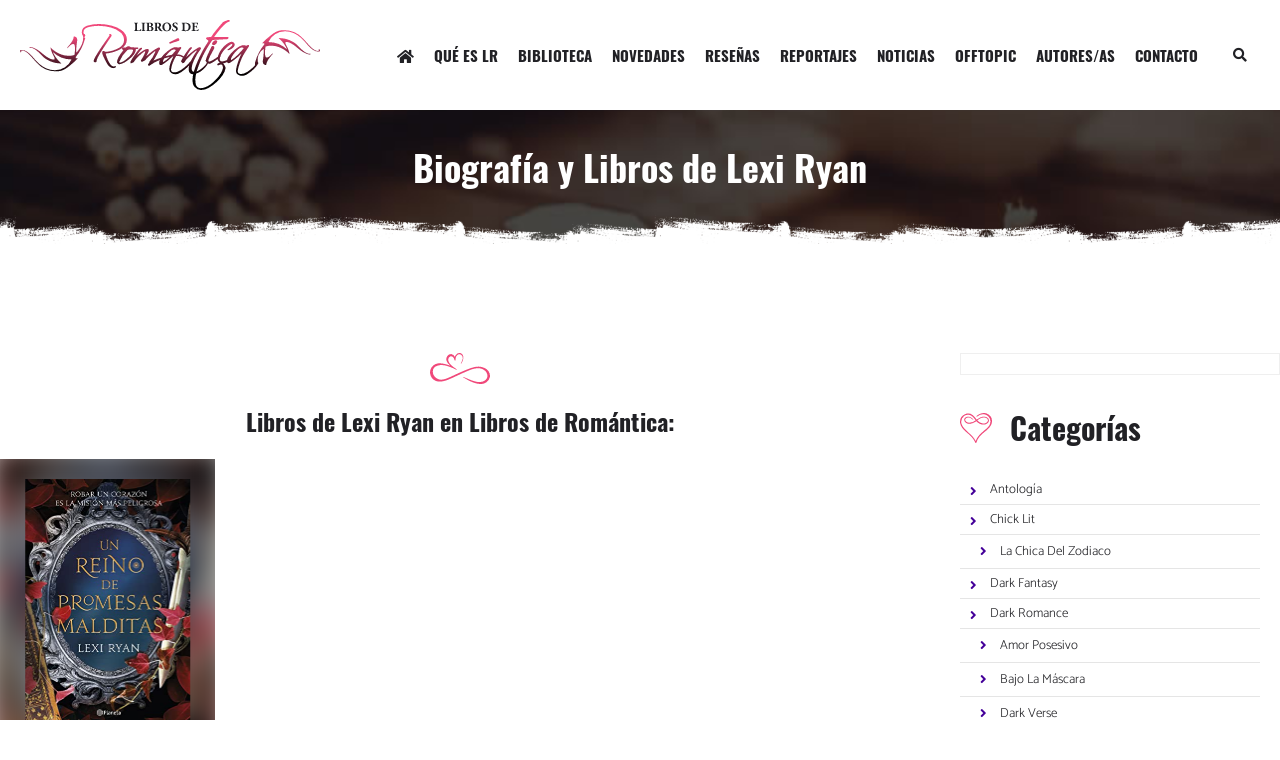

--- FILE ---
content_type: text/html; charset=ISO-8859-1
request_url: https://www.librosderomantica.com/lexi-ryan
body_size: 47962
content:
<!DOCTYPE html>
<!--[if lt IE 7 ]><html class="ie ie6" lang="es"> <![endif]-->
<!--[if IE 7 ]><html class="ie ie7" lang="es"> <![endif]-->
<!--[if IE 8 ]><html class="ie ie8" lang="es"> <![endif]-->
<!--[if (gte IE 9)|!(IE)]><!--><html lang="es"> <!--<![endif]-->
<head>
	<meta charset="UTF-8">
	<meta name="viewport" content="width=device-width, initial-scale=1, maximum-scale=1">
	
	<!--[if lt IE 9]>
		<script src="http://html5shim.googlecode.com/svn/trunk/html5.js"></script>
	<![endif]-->
		
		<title>Lexi Ryan - Libros de Rom&aacute;ntica | Blog de Literatura Rom&aacute;ntica</title>
<meta content='' name='description'>
<meta name="twitter:card" content="summary">
				<meta name="twitter:site" content="@librosromantica">
				<meta name="twitter:creator" content="@librosromantica">
				<meta name="twitter:url" content="https://www.librosderomantica.com/lexi-ryan">
				<meta name="twitter:title" content="Lexi Ryan - Libros de Rom&aacute;ntica | Blog de Literatura Rom&aacute;ntica.">
				<meta name="twitter:description" content="">
				<meta name="twitter:domain" content="https://www.librosderomantica.com/">
				<meta name="twitter:image:src" content="https://www.librosderomantica.com/archivos/"><meta name='keywords' content='Novela, rom&aacute;ntica, libros, rom&aacute;nticos, escritores, romance, hist&oacute;rico, paranormal, concrusos.'>	<meta name="theme-color" content="#f0487a" />
<meta name="google-site-verification" content="ifqxY94yC22AmsigltjLIRHFjy3c6W_bpEX_6F5d888">


<style rel='stylesheet' type='text/css' media='all'>@font-face{font-family:Catamaran;font-style:normal;font-weight:300;font-display:swap;src:url(https://fonts.gstatic.com/s/catamaran/v8/o-0IIpQoyXQa2RxT7-5r5TRA.woff2) format('woff2');unicode-range:U+0000-00FF,U+0131,U+0152-0153,U+02BB-02BC,U+02C6,U+02DA,U+02DC,U+2000-206F,U+2074,U+20AC,U+2122,U+2191,U+2193,U+2212,U+2215,U+FEFF,U+FFFD}@font-face{font-family:Catamaran;font-style:normal;font-weight:600;font-display:swap;src:url(https://fonts.gstatic.com/s/catamaran/v8/o-0IIpQoyXQa2RxT7-5r5TRA.woff2) format('woff2');unicode-range:U+0000-00FF,U+0131,U+0152-0153,U+02BB-02BC,U+02C6,U+02DA,U+02DC,U+2000-206F,U+2074,U+20AC,U+2122,U+2191,U+2193,U+2212,U+2215,U+FEFF,U+FFFD}@font-face{font-family:'Crimson Pro';font-style:italic;font-weight:200;font-display:swap;src:url(https://fonts.gstatic.com/s/crimsonpro/v17/q5uSsoa5M_tv7IihmnkabAReu49Y_Bo-HVKMBi4Ue6s8fNE.woff2) format('woff2');unicode-range:U+0000-00FF,U+0131,U+0152-0153,U+02BB-02BC,U+02C6,U+02DA,U+02DC,U+2000-206F,U+2074,U+20AC,U+2122,U+2191,U+2193,U+2212,U+2215,U+FEFF,U+FFFD}@font-face{font-family:Oswald;font-style:normal;font-weight:700;font-display:swap;src:url(https://fonts.gstatic.com/s/oswald/v40/TK3_WkUHHAIjg75cFRf3bXL8LICs1xZosUZiZQ.woff2) format('woff2');unicode-range:U+0000-00FF,U+0131,U+0152-0153,U+02BB-02BC,U+02C6,U+02DA,U+02DC,U+2000-206F,U+2074,U+20AC,U+2122,U+2191,U+2193,U+2212,U+2215,U+FEFF,U+FFFD}:root{--rosa:#f0487a;--morado:#440099;--gris:#EFEFEF;--negro:#212125;--blanco:#FFF;--swiper-theme-color:#440099}::-moz-selection{color:var(--blanco);background:var(--morado)}::selection{color:var(--blanco);background:var(--morado)}*{margin:0;padding:0;outline:none;-webkit-box-sizing:border-box;-moz-box-sizing:border-box;box-sizing:border-box}body{font-family:'Catamaran', sans-serif,Helvetica,Verdana,Tahoma,Arial,sans-serif;text-align:center;background:var(--blanco);color:var(--negro)}body.interior{padding-top:130px}a:link,a:active,a:visited{text-decoration:none;color:var(--morado);transition:all 0.3s ease-in-out}.contenedor{width:1280px;margin:0 auto;position:relative}b,strong{font-weight:700}.clear{clear:both}.clearleft{clear:left}.flotaderecha{float:right !important}.dn{display:none}.morado{color:var(--morado) !important}.bmorado{background-color:var(--morado) !important}.rosa{color:var(--rosa) !important}.brosa{background-color:var(--rosa) !important}.white{color:#FFF !important}.bwhite{background-color:#FFF !important}.alinear_derecha,.derecha{text-align:right !important}.izquierda{text-align:left !important}.centrado{text-align:center !important}h1,h2,h3,h4,h5,h6,.oswald{font-family:'Oswald', sans-serif;font-weight:700}b,strong{font-weight:700 !important}i,em,.crimson{font-family:'Crimson Pro', serif;font-weight:200;font-style:italic}.vh{display:inline;float:left;width:100%;height:100vh;background:rgba(0,0,0,0.70) url(https://www.librosderomantica.com/images/bg.jpg) 50% 0 no-repeat;position:relative;background-size:cover !important}.vh hgroup{position:absolute;left:50%;top:50%;transform:translate(-50%,-70%)}.vh h1{font-size:76px;color:var(--blanco)}.vh p{font-size:28px;color:var(--blanco)}.vh i.down{color:var(--blanco);position:absolute;bottom:150px;left:50%;font-size:35px;transform:translate(-50%,0);cursor:pointer;opacity:0.5;text-shadow:0 0 7px rgba(0,0,0,0.35);animation:bounce 3s infinite;margin-left:-20px}@keyframes bounce{0%, 20%, 50%, 80%, 100%{transform:translateY(0)}40%{transform:translateY(-30px)}60%{transform:translateY(-15px)}}.vh:before{position:absolute;bottom:0;left:0;right:0;height:145px;background:url(https://www.librosderomantica.com/images/corte.png) 50% 100% no-repeat;background-size:cover !important;content:" "}.header{position:fixed;width:100%;margin:0;z-index:120;top:0;left:0;padding:20px}.interior{background:var(--blanco)}.flextop{display:flex;justify-content:space-between;align-items:center}.logo{flex:0 0 auto;order:1}.logo svg{fill:var(--blanco) !important;border:0;display:block}.interior .svggrad{fill:url(#f83397a0-fe51-4481-9caa-4b40c92909ec)}.interior .svgneg{fill:#212125}.toggles{flex:0 0 auto;order:2;display:flex}.toggles > ul li{list-style:none;float:left;margin-left:2px;width:40px !important;height:40px;overflow:hidden}.toggles > ul li i{line-height:38px}.toggles > ul a:link,.toggles > ul a:active,.toggles > ul a:visited,.toggles > ul a:hover{font-size:14px;display:block;width:100%;text-align:center;color:var(--blanco);border:1px solid transparent}.interior .toggles > ul a:link,.interior .toggles > ul a:active,.interior .toggles > ul a:visited,.interior > ul .toggles a:hover{color:var(--negro)}.menu{margin-right:10px}.menu ul{list-style:none}.menu li{float:left}.menu li a:link,.menu li a:active,.menu li a:visited{text-decoration:none;display:block;height:40px;padding:0 10px;text-decoration:none;font-size:15px;margin:0;line-height:40px;text-align:left;color:var(--blanco)}.menu li a:hover{color:var(--rosa) !important}.menu li.estoy a{color:var(--rosa) !important}.interior .menu li a:link,.interior .menu li a:active,.interior .menu li a:visited{border:0;color:var(--negro)}section{display:inline;float:left;width:100%}.gris{background:var(--gris)}.padding{padding:50px 0}.menospadding{padding:0 !important}.marginbottom{margin-bottom:20px !important}.slider{margin-top:50px;margin-bottom:30px}.swiper-container{position:relative;width:100%;display:block;overflow:hidden}.swiper-container .swiper-slide{height:480px !important}.swiper-container .swiper-slide .swiper-cont{height:480px !important;overflow:hidden;position:relative}.swiper-cont .blur{background-size:cover;background-position:center center;position:absolute;width:110%;height:110%;overflow:hidden;z-index:-1;filter:blur(15px);content:"";left:-5%;top:-5%}.swiper-foto{position:absolute;top:50%;left:50%;transform:translate(-50%,-50%);width:auto;height:350px}.swiper-foto img{height:350px;width:auto;display:block}.swiper-container .swiper-slide:hover .swiper-data{opacity:1}.swiper-data{position:absolute;top:0;left:0;right:0;bottom:0;background:rgba(0,0,0,0.80);z-index:102;transition:0.2s all linear;opacity:0}.swiper-centrado{position:absolute;left:0;top:50%;transform:translate(0,-50%);width:100%;text-align:center}.swiper-data h2{font-size:29px;color:var(--blanco);margin-bottom:20px;line-height:110%;padding:0 20px}.swiper-data h2 a:link,.swiper-data h2 a:active,.swiper-data h2 a:visited{text-decoration:none;color:var(--blanco)}.swiper-data h2 a:hover{color:var(--rosa)}.swiper-data h2 span{display:none}.swiper-data p{font-size:12px;color:var(--blanco);margin-bottom:30px;white-space:pre}.swiper-data p i{color:var(--rosa);margin-right:5px}.swiper-data p i:nth-child(2){margin-left:25px}.index h1{font-size:39px;margin-bottom:10px}.barras{padding-top:50px;background:url(https://www.librosderomantica.com/images/h2.svg) 50% 0 no-repeat;margin-bottom:0}.index p{font-size:18px;line-height:32px}.flexhome{display:flex;justify-content:space-between;margin:50px 0}.flexhome li{flex:0 0 auto;list-style:none;font-size:15px}.flexhome li span{display:block;text-align:center}.flexhome li span.oswald{font-size:24px;margin-bottom:2px}.flexhome svg{transition:0.2s all linear;fill:var(--rosa);display:block;margin:0 auto 15px auto;height:70px;width:auto;opacity:0.5}.flexhome li:hover svg{fill:var(--rosa);opacity:1;transform:rotate(360deg)}.flexhome a:link,.flexhome a:active,.flexhome a:visited{color:var(--negro)}.flexhome a:hover{color:var(--rosa)}.inlineheader{display:inline;float:left;width:100%;margin:0 0 50px 0;position:relative;padding:30px 0;background:url(https://www.librosderomantica.com/images/bg.jpg) 50% 50% no-repeat;background-size:cover !important}.inlineheader h1{font-size:36px;margin:0 0 40px 0;color:var(--blanco);text-align:center}.bigtitle{font-size:30px;margin:0 0 50px 0;color:var(--negro);text-align:left;background:url(https://www.librosderomantica.com/images/h3.svg) 0 50% no-repeat;padding-left:50px}.cold .bigtitle{margin-bottom:0 !important}.inlineheader:before{position:absolute;bottom:0;left:0;right:0;height:50px;background:url(https://www.librosderomantica.com/images/corte2.png) 0 0 no-repeat;background-size:cover !important;content:" "}#buscador{display:none;position:fixed;top:0;left:0;right:0;bottom:0;z-index:120;background:rgba(0,0,0,0.95)}#buscador form{position:absolute;top:50%;left:50%;transform:translate(-50%,-50%);width:650px}#buscador input[type=text]{width:600px;background:none;border:0;border-bottom:2px solid;font-size:20px;color:var(--blanco);padding:0;height:50px}#buscador button[type=submit]{height:50px;padding:0;width:50px;border:0;float:right;cursor:pointer;line-height:50px;text-align:right;color:var(--morado);font-size:30px;background:transparent}#buscador .togglesearch{position:absolute;left:50%;top:-80px;cursor:pointer;transform:translate(-50%,0);padding:10px}#categorias{text-align:left;max-height:350px;overflow:hidden;margin:0 0 30px 0}.derecha1 li{list-style:none;padding:0 10px 0 0;border-bottom:1px solid rgba(0,0,0,0.10)}.derecha1 a:link,.derecha1 a:active,.derecha1 a:visited{line-height:100% !important;padding:8px 0 8px 30px !important;font-size:13px !important;color:var(--negro) !important;position:relative;height:auto !important;display:block}.derecha1 a:hover{text-decoration:none;opacity:0.8;background:#F0F0F0}.derecha1 a i{font-size:13px !important;position:absolute;left:10px;top:10px;line-height:100% !important;color:var(--morado)}.pl a:link,.pl a:active,.pl a:visited{padding:10px 10px 10px 40px !important}.pl a i{left:20px !important}.publi{border:1px solid var(--gris);overflow:hidden;margin-bottom:30px;max-width:100%;padding:10px 0;text-align:center}.flexcols{display:flex;justify-content:space-between;flex-wrap:wrap;overflow:hidden}.coli{flex:0 0 920px}.cold{flex:0 0 320px}.fotoperfil{display:inline;float:right;max-width:100%;margin:0 0 50px 50px}.fotoperfil img{display:block;max-width:100%;height:auto}.fotoperfil50{display:inline;float:right;max-width:50%;background:#F0F0F0;padding:20px;margin:0 0 50px 50px}.fotoperfil50 img{display:block;max-width:100%;height:auto}.generica{display:inline;float:left;width:100%;padding:0 0 20px 0}.generica p{text-align:justify;font-size:17px;line-height:135%;margin:0 0 20px 0}.generica i{color:var(--rosa);margin-right:5px}.peque{font-size:12px !important}.generica a:link,.generica a:active,.generica a:visited,.generica a:hover{word-break:break-word}.flexlibros{display:flex;padding:0 0;margin-bottom:10px;clear:both;flex-wrap:wrap;margin-left:-20px}.eslibro{position:relative;transition:0.2s all linear;flex:0 0 215px;margin-bottom:30px;margin-left:20px}.eslibro:hover{box-shadow:0 4px 8px 0 rgba(0, 0, 0, 0.2), 0 6px 20px 0 rgba(0, 0, 0, 0.19)}.eslibrow{position:relative;transition:0.2s all linear;flex:0 0 450px;margin-bottom:30px;margin-left:20px}.eslibrow:hover{box-shadow:0 4px 8px 0 rgba(0, 0, 0, 0.2), 0 6px 20px 0 rgba(0, 0, 0, 0.19)}.eslibrocont{height:290px !important;overflow:hidden;position:relative;width:100%}.eslibrocontw{height:200px !important;overflow:hidden;position:relative;width:100%}.eslibrofoto{position:absolute;top:50%;left:50%;transform:translate(-50%,-50%);width:auto;height:250px;z-index:102}.eslibrofoto img{height:250px;width:auto;display:block}.eslibrofotow{position:absolute;top:50%;left:50%;transform:translate(-50%,-50%);width:auto;height:150px;z-index:102}.eslibrofotow img{height:150px;width:auto;display:block}.eslibroblur{background-size:cover;background-position:center center;position:absolute;width:110%;height:110%;overflow:hidden;z-index:101;filter:blur(15px);content:"";left:-5%;top:-5%}.eslibrodata{width:100%;text-align:center !important;display:inline;float:left;clear:both;padding:15px 0 0 0}.eslibrodata h2{font-size:18px !important;line-height:120%;padding:0;text-align:center !important;margin:0 !important}.eslibrodata h2 span{display:none}.eslibrodata a:link,.eslibrodata a:active,.eslibrodata a:visited,.eslibrodata a:hover{color:var(--negro)}.eslibrodata span.estar{position:relative;height:19px;overflow:hidden;display:block;width:95px;background:url(https://www.librosderomantica.com/images/star.png) 0 0 repeat-x}.eslibrodata p{font-size:12px;color:var(--negro);margin:20px 0;white-space:pre}.eslibrodata p i{color:var(--rosa);margin-right:5px}.miniaz{border-radius:3px;border:1px solid var(--gris);display:inline-table;margin:0 auto 0 auto !important;padding:10px 20px;background:var(--blanco)}.miniaz img{height:20px;width:auto;margin:0 !important;display:block}.minidata{padding-bottom:30px;font-size:14px}.minidata i{color:var(--rosa);margin-right:5px}.minidata i:nth-child(2){margin-left:25px}.minidata i:nth-child(3){margin-left:25px}.fotoperfilficha{display:inline;float:right;width:30%;padding:20px;margin:0 0 50px 50px;overflow:hidden;position:relative}.fotoperfilcont{position:relative;overflow:hidden}.fotoperfilficha img{display:block;width:80%;height:auto;margin:10%;position:relative;z-index:102}.fotperfillibroblur{background-size:cover;background-position:center center;position:absolute;width:110%;height:110%;overflow:hidden;z-index:101;filter:blur(15px);content:"";left:-5%;top:-5%}.fotoperfil100{display:inline;float:right;width:100%;padding:0;margin:0 0 30px 0;overflow:hidden;position:relative}.fotoperfil100cont{position:relative;overflow:hidden}.fotoperfil100cont img{display:block;margin:20px auto;position:relative;z-index:102}.fotperfil100blur{background-size:cover;background-position:center center;position:absolute;width:110%;height:110%;overflow:hidden;z-index:101;filter:blur(15px);content:"";left:-5%;top:-5%}ul.autoras{border:0;width:100%;margin:0 0 30px 0 !important;text-align:left;columns:3}ul.autoras li{margin:0 0 5px 0 !important;padding:0 !important;list-style:none;position:relative}.autoras li i{position:absolute;left:0;opacity:0.5;top:3px;transition:all 0.1s;color:var(--rosa)}.autoras li:hover i{opacity:1}ul.autoras li a:link,ul.autoras li a:active,ul.autoras li a:visited{padding:0 0 0 15px;color:var(--negro)}ul.autoras li a:hover{font-weight:700}.fotoperfilautor{display:inline;float:right;max-width:30%;padding:0;margin:0 0 50px 50px;overflow:hidden;position:relative}.fotoperfilautorcont{position:relative;overflow:hidden}.fotoperfilautor img{display:block;width:80%;height:auto;margin:10%;position:relative;z-index:102}.fotoperfilautorblur{background-size:cover;background-position:center center;position:absolute;width:110%;height:110%;overflow:hidden;z-index:101;filter:blur(15px);content:"";left:-5%;top:-5%}.sub{display:inline;float:left;width:100%}.seccion h1{font-size:30px;position:relative;text-transform:uppercase}form.contacto{margin:50px 0 20px 0;width:100%;border:1px solid var(--gris);padding:40px 20px 20px}.contacto fieldset{width:100%;padding:0;text-align:left;border:0}.contacto div{padding:0 20px 20px 20px;width:50%;float:left;background:none !important}.full{width:100% !important}.contacto label{border-radius:2px 2px 0 0;display:inline-block;padding:8px 0}.contacto input[type=text],.contacto input[type=email], .contacto select, .contacto textarea{font-family:'Catamaran', sans-serif,Helvetica,Verdana,Tahoma,Arial,sans-serif;width:100%;padding:10px;margin:0;font-size:18px;transition:all 0.15s ease-in-out;border:0 solid;background:var(--gris)}.contacto input[type=submit]{border:0;padding:12px 20px;background:var(--morado)}.contacto input:focus, .contacto textarea:focus{box-shadow:0 0 5px rgba(0,0,0,0.5)}p.error{background:var(--morado) !important;color:var(--blanco) !important;padding:10px !important;margin:0 0 20px 0 !important}p.ok{background:green !important;color:var(--blanco) !important;padding:10px !important;margin:0 0 20px 0 !important}.paginacion{clear:both;margin:0 auto 40px auto;display:table;width:auto;border:1px solid #F0F0F0;border-radius:2px}.paginacion .current,.paginacion a:hover{width:39px;height:39px;display:inline-block;background:#F0F0F0;font-size:13px;text-align:center;line-height:39px;color:#555 !important;border:0 !important}.paginacion .current{font-weight:600}.paginacion a,.paginacion .disabled{width:39px;height:39px;display:block;float:left;background:#fff;font-size:13px;text-align:center !important;line-height:39px;font-weight:normal}.paginacion li{float:left;display:block;width:40px;height:39px;list-style:none;margin:0 !important;border-right:1px solid #F0F0F0}.paginacion li:last-child{border-right:0}.highlight{background-color:yellow;font-weight:600}.high{display:inline;float:left;width:100%;text-align:center;margin:0 0 50px 0}.high input{padding:0 10px;background:var(--gris);border:0;height:40px;margin:0 auto;display:inline-block}.high span{float:right;line-height:32px}.miniautor{display:inline-block;padding:8px 16px;text-align:left;float:left;clear:both}#izquierda{float:left;display:inline;width:100%;margin:0 0 20px 0}#izquierda h2,#derecha h3{clear:both;margin:0 0 15px;font-size:26px;font-weight:600;text-align:left}#izquierda h2 i, #derecha h3 i{color:var(--morado) !important}.titulolibro{font-size:17px !important;padding:10px 10px 12px 0 !important;line-height:110%}.generica ul{text-align:left;margin:0 0 20px 20px}.generica ul li{font-size:15px;line-height:145%;margin:0 0 10px 0}.generica h3{font-weight:700;margin:20px 0;text-align:left;font-size:19px}.boton{display:inline-block;padding:8px 16px;color:var(--blanco);text-decoration:none !important;transition:0.2s all}.boton i{margin-right:10px}.boton:hover{opacity:0.75}.col{width:100%;display:inline;float:left;padding:0}.col h2{font-size:36px;margin:0 0 35px 0}.fotolibrocompleta{width:100% !important}.fotolibro img{display:block;width:100%;height:auto;margin:0;transition:0.2s all;border:1px solid #ddd}.col .fotolibro img{border:1px solid rgba(0,0,0,0.20) !important}.fotolibro img:hover{opacity:0.5}.textlibro h4,.textlibro2 h4{font-size:25px;margin:0 0 10px 0;line-height:120%;padding:0;text-align:left}.textlibro h4 a:link,.textlibro h4 a:active,.textlibro h4 a:visited{text-decoration:none !important}.textlibro p,.textlibro li{font-size:13px;margin:0 0 20px 0;line-height:135%;padding:0;text-align:left}.textlibro li{background:url(https://www.librosderomantica.com/images/bgaderecha.png) 0 3px no-repeat;padding:0 0 0 25px;list-style:none}.textlibro li:hover{background:url(https://www.librosderomantica.com/images/bgaderechah.png) 0 3px no-repeat}.masonrylibro .textlibro{width:190px !important;display:inline;float:right}.tags{display:inline;float:left;width:100%;margin:0 0 30px 0}.encolumnas{columns:3}.tags li{display:block;list-style:none;line-height:145%;padding:0;margin:0 0 10px 0;font-size:14px;position:relative;text-align:left}.cl{display:inline-block;border-radius:3px;padding:10px 15px 10px 55px;background:url(https://www.librosderomantica.com/images/casadellibro.png) 10px 50% no-repeat;line-height:100%;border:1px solid #ddd;color:#555 !important;transition:all 0.1s}.fn{display:inline-block;border-radius:3px;padding:10px 15px 10px 55px;background:url(https://www.librosderomantica.com/images/fnac.png) 10px 50% no-repeat;line-height:100%;border:1px solid #ddd;color:#555 !important;transition:all 0.1s}.am{display:inline-block;border-radius:3px;padding:10px 15px 10px 55px;background:url(https://www.librosderomantica.com/images/amazon.png) 10px 50% no-repeat;line-height:100%;border:1px solid #ddd;color:#555 !important;transition:all 0.1s}.im{display:inline-block;border-radius:3px;padding:10px 15px 10px 55px;background:url(https://www.librosderomantica.com/images/imosver.png) 10px 50% no-repeat;line-height:100%;border:1px solid #ddd;color:#555 !important;transition:all 0.1s}.im:hover,.cl:hover,.am:hover{transform:translate(0,-2px);box-shadow:0 0 10px rgba(0,0,0,0.50)}.generica i{margin-right:5px}hr{margin:0 0 30px 0;border-top:1px solid #ddd;height:1px}.container{margin:15px 0 !important;padding:0 !important;text-align:center !important;display:block !important;clear:both}.container p{text-align:center !important}.ratingblock{padding-bottom:0 !important;margin-bottom:0 !important}.loading{height:30px !important;background:url(votos/images/working.gif) 50% 50% no-repeat !important}.unit-rating{list-style:none;margin:0 auto 5px auto !important;padding:0 !important;height:30px;position:relative;background:url(votos/images/starrating.png) top left repeat-x !important}.unit-rating li{list-style:none !important;background:none !important;border:0 !important;text-indent:-90000px !important;padding:0 !important;margin:0 !important;float:left !important}.unit-rating li a{outline:none;display:block;width:30px;height:30px;text-decoration:none;text-indent:-9000px;z-index:20;position:absolute;padding:0px;border:0 !important;transition:none !important}.unit-rating li a:hover{background:url(votos/images/starrating.png) left center !important;z-index:2;left:0px;border:0 !important}.unit-rating a.r1-unit{left:0px}.unit-rating a.r1-unit:hover{width:30px}.unit-rating a.r2-unit{left:30px}.unit-rating a.r2-unit:hover{width:60px}.unit-rating a.r3-unit{left:60px}.unit-rating a.r3-unit:hover{width:90px}.unit-rating a.r4-unit{left:90px}.unit-rating a.r4-unit:hover{width:120px}.unit-rating a.r5-unit{left:120px}.unit-rating a.r5-unit:hover{width:150px}.unit-rating a.r6-unit{left:150px}.unit-rating a.r6-unit:hover{width:180px}.unit-rating a.r7-unit{left:180px}.unit-rating a.r7-unit:hover{width:210px}.unit-rating a.r8-unit{left:210px}.unit-rating a.r8-unit:hover{width:240px}.unit-rating a.r9-unit{left:240px}.unit-rating a.r9-unit:hover{width:270px}.unit-rating a.r10-unit{left:270px}.unit-rating a.r10-unit:hover{width:300px}.unit-rating li.current-rating{background:url(votos/images/starrating.png) left bottom !important;position:absolute;height:30px;display:block;text-indent:-9000px;z-index:1}.voted{color:#999}.thanks{color:#36AA3D}.static{color:#5D3126}.corazon{display:inline;float:left;width:100%;height:300px;background:url(https://www.librosderomantica.com/images/heart.png) 50% 0 no-repeat;margin:20px 0}.footer{float:left;display:inline;margin:0;width:100%;margin:20px 0 0 0}.disclaimer{display:inline;float:left;width:100%;border:1px solid var(--gris);padding:10px;margin:0 0 50px 0}.disclaimer p{font-size:13px !important;line-height:135% !important;margin:0 !important}.footer p{margin-bottom:5px;font-size:13px}.footer .peque a{margin:0 10px}.logopie{display:inline-block;margin:0 auto 10px auto}.logopie svg{height:50px;width:auto;display:block}.social{display:table;margin:0 auto 20px auto}.social li{list-style:none;float:left;margin:0 5px;width:40px !important;height:40px;overflow:hidden;border-radius:50%;background:var(--gris)}.social li i{line-height:40px}.social a:link,.social a:active,.social a:visited,.social a:hover{display:block;width:100%;text-align:center;color:var(--negro)}.social .fbk{color:#1877f2 !important}.social .itg{color:#c32aa3 !important}.publicidad{display:inline;float:left;width:100%;padding:30px;position:relative;border:1px solid #F2F2F2 !important;overflow:hidden;max-width:1140px}.publicidad:before{position:absolute;top:0;left:0;content:"PUBLICIDAD";background:#F2F2F2;color:#555;font-size:11px;padding:5px 10px}.gris .publicidad{border:1px solid #FFF !important;margin-bottom:20px}.gris .publicidad:before{background:#FFF !important}.masonryinv .publicidad{margin-left:20px;margin-bottom:20px}/*div.voto_emitido{border-radius:5px;overflow:hidden;border:1px solid #ddd;width:100%;height:26px;margin:0 0 10px 0;display:inline;float:left}div.voto_emitido div.bcolor{height:26px !important}.encuesta h4{font-size:18px;font-weight:700;margin:0 0 20px 0 !important}.encuesta p.pencuesta{clear:both;margin:10px 0 0 0 !important}.encuesta form p{margin:0 0 15px 0 !important}.encuesta input[type=radio]{width:16px}.encuesta p.yavotado{color:var(--morado)}.hidden{display:none}input[type=submit]{border:0}form.formnewsletter{margin:10px 0 0 0;padding:0 0 0 0;font-size:12px;width:100%}.formnewsletter fieldset{padding:0;text-align:left;color:#000;border:0}.formnewsletter p{margin:0 0 5px 0 !important}.formnewsletter input{width:100%;background:#fff;padding:5px;border:1px solid #ddd;margin:0 0 4px 0;color:#000;font-size:13px}.formnewsletter input.enviar{width:150px !important;background:var(--morado);color:white}*/ @media only screen and (max-width:1279px) and (min-width:1140px){.contenedor{width:1140px}.vh h1{font-size:72px}.vh p{white-space:pre}.logo svg{height:60px;width:auto}.menu li a:link,.menu li a:active,.menu li a:visited{padding:0 8px;font-size:14px}.swiper-container .swiper-slide{height:400px !important}.swiper-container .swiper-slide .swiper-cont{height:400px !important}.coli{flex:0 0 780px}.cold{flex:0 0 320px}.eslibro{flex:0 0 246.66px}.eslibrow{flex:0 0 380px}}@media only screen and (max-width:1140px) and (min-width:960px){.contenedor{width:960px}.vh h1{font-size:70px}.vh p{font-size:23px;white-space:pre}.logo svg{height:60px;width:auto}.estogglemenu{display:block !important}.closelateral{position:absolute;right:0;top:0;text-align:right;padding:20px;color:var(--blanco) !important;line-height:100%}.menu{transition:0.2s all linear;margin-right:0;position:fixed;top:0;left:-100%;bottom:0;right:auto;width:100%;z-index:99999;background:var(--rosa)}.menu ul{padding:60px 30px 0 30px}.menu li{float:none;border-bottom:1px solid rgba(0,0,0,0.1)}.menu li:nth-child(1n+2) a{background:url(https://www.librosderomantica.com/images/corazon_blanco.svg) 10px 50% no-repeat;background-size:auto 20px !important;padding-left:50px !important}.menu li a:hover{color:var(--morado) !important}.menu li.estoy a{color:var(--morado) !important}.index h1{font-size:32px}.index p{font-size:14px;line-height:29px}.swiper-container .swiper-slide{height:400px !important}.swiper-container .swiper-slide .swiper-cont{height:400px !important}.flexhome li span.oswald{font-size:22px}.flexhome svg{height:60px}.coli{flex:0 0 600px}.cold{flex:0 0 320px}.eslibro{flex:0 0 186.66px}.eslibrow{flex:0 0 290px}.eslibrocontw{height:150px !important}.eslibrofotow,.eslibrofotow img{height:120px}.fotoperfil100cont img{max-width:80%;height:auto}ul.autoras{columns:2}}@media only screen and (min-width:768px) and (max-width:959px){.contenedor{width:768px;padding:0 10px}.vh h1{font-size:70px}.vh p{font-size:23px;white-space:pre}.logo svg{height:60px;width:auto}.estogglemenu{display:block !important}.closelateral{position:absolute;right:0;top:0;text-align:right;padding:20px;color:var(--blanco) !important;line-height:100%}.menu{transition:0.2s all linear;margin-right:0;position:fixed;top:0;left:-100%;bottom:0;right:auto;width:100%;z-index:99999;background:var(--rosa)}.menu ul{padding:60px 30px 0 30px}.menu li{float:none;border-bottom:1px solid rgba(0,0,0,0.1)}.menu li:nth-child(1n+2) a{background:url(https://www.librosderomantica.com/images/corazon_blanco.svg) 10px 50% no-repeat;background-size:auto 20px !important;padding-left:50px !important}.menu li a:hover{color:var(--morado) !important}.menu li.estoy a{color:var(--morado) !important}.swiper-container .swiper-slide{height:400px !important}.swiper-container .swiper-slide .swiper-cont{height:400px !important}.flexhome li{font-size:14px}.flexhome li span.oswald{font-size:18px}.flexhome svg{height:50px}.coli{flex:0 0 408px}.cold{flex:0 0 320px}.eslibro{flex:0 0 194px}.eslibrow{flex:0 0 408px}.eslibrocontw{height:150px !important}.eslibrofotow,.eslibrofotow img{height:120px}.fotoperfil100cont img{max-width:80%;height:auto}ul.autoras{columns:2}.fotoperfilficha{width:40%;padding:0;margin:0 0 40px 20px}form.contacto{padding:20px 20px 0}.contacto div{width:100%;padding:0 0 20px 0}.fotoperfil{max-width:50%;margin-left:30px}}@media only screen and (max-width:767px){.contenedor{width:100%;padding:0 20px;overflow:hidden}#buscador form{;width:350px}#buscador input[type=text]{width:300px}.vh h1{font-size:70px}.vh p{font-size:22px}.logo svg{height:60px;width:auto}.estogglemenu{display:block !important}.closelateral{position:absolute;right:0;top:0;text-align:right;padding:20px;color:var(--blanco) !important;line-height:100%}.menu{transition:0.2s all linear;margin-right:0;position:fixed;top:0;left:-100%;bottom:0;right:auto;width:100%;z-index:99999;background:var(--rosa)}.menu ul{padding:60px 30px 0 30px}.menu li{float:none;border-bottom:1px solid rgba(0,0,0,0.1)}.menu li:nth-child(1n+2) a{background:url(https://www.librosderomantica.com/images/corazon_blanco.svg) 10px 50% no-repeat;background-size:auto 20px !important;padding-left:50px !important;color:var(--blanco) !important}.menu li a:hover{color:var(--morado) !important}.menu li.estoy a{color:var(--morado) !important}.swiper-container .swiper-slide{height:350px !important}.swiper-container .swiper-slide .swiper-cont{height:350px !important}.flexhome{flex-wrap:wrap;margin:50px 0}.flexhome li{font-size:14px;margin-bottom:30px}.flexhome li span.oswald{font-size:21px}.flexhome svg{height:50px}.index h1{font-size:29px}.index p{font-size:13px;line-height:24px}.biblio{font-size:40px}.biblio span{font-size:15px;line-height:19px}.nove span{font-size:15px;line-height:19px}.nove a:link,.nove a:active,.nove a:visited{padding:20px 20px 20px 220px}.rese span{font-size:15px;line-height:19px}.rese a:link,.rese a:active,.rese a:visited{padding:20px 20px 20px 220px}.r25m span{font-size:15px;line-height:19px}.r25m a:link,.r25m a:active,.r25m a:visited{padding:20px 20px 20px 160px}.r25r span{font-size:15px;line-height:19px}.r25r a:link,.r25r a:active,.r25r a:visited{padding:20px 20px 20px 160px}.coli{flex:0 0 100%}.cold{flex:0 0 100%}.flexlibros{justify-content:space-between;margin-left:0}.eslibro{flex:0 0 45%;margin-left:0}.eslibrow{flex:0 0 100%;margin-left:0}.eslibrocontw{height:180px !important}.eslibrofotow,.eslibrofotow img{height:150px}.fotoperfil100cont img{max-width:80%;height:auto}ul.autoras{columns:2}.fotoperfilficha{width:40%;padding:0;margin:0 0 40px 20px}form.contacto{padding:20px 20px 0}.contacto div{width:100%;padding:0 0 20px 0}.fotoperfil{max-width:50%;margin-left:30px}}@media only screen and (max-width:480px){.contenedor{width:100%;padding:0 10px;overflow:hidden}.vh h1{font-size:60px}.vh p{font-size:19px}.logo svg{height:44px}.index h1{font-size:22px}.index p{font-size:12px;line-height:22px}.flexhome{flex-wrap:wrap;margin:50px 0}.flexhome li{font-size:14px;margin-bottom:30px}.flexhome li span.oswald{font-size:22px}.flexhome svg{height:50px}.swiper-container .swiper-slide{height:400px !important}.swiper-container .swiper-slide .swiper-cont{height:400px !important}.biblio,.biblio:hover{background-size:60px auto;background-position:20px 20px}.biblio a:link,.biblio a:active,.biblio a:visited{padding:20px 20px 80px 100px}.biblio em{font-size:17px}.nove{background:var(--gris) url(https://www.librosderomantica.com/images/mm.svg) 50% 20px no-repeat;text-align:center;font-size:30px}.nove:hover{background:var(--rosa) url(https://www.librosderomantica.com/images/mmwhite.svg) 50% 20px no-repeat}.nove a:link,.nove a:active,.nove a:visited{padding:100px 20px 20px 20px}.rese{background:var(--gris) url(https://www.librosderomantica.com/images/mmv.svg) 50% 20px no-repeat;text-align:center;font-size:30px}.rese:hover{background:var(--morado) url(https://www.librosderomantica.com/images/mmwhite.svg) 50% 20px no-repeat}.rese a:link,.rese a:active,.rese a:visited{padding:100px 20px 20px 20px}.flexcol2{padding:0 0 200px 0}.categ{background-size:50px auto;font-size:40px;padding:20px 20px 30px 70px;color:var(--rosa)}.categul{position:absolute;left:20px;right:20px;bottom:20px;height:200px;text-align:left;overflow:hidden;padding-right:0}.categul ul{height:200px}.r25m{background:var(--gris) url(https://www.librosderomantica.com/images/25v.svg) 50% 20px no-repeat;text-align:center;font-size:30px}.r25m:hover{background:var(--morado) url(https://www.librosderomantica.com/images/25w.svg) 50% 20px no-repeat}.r25m a:link,.r25m a:active,.r25m a:visited{padding:100px 20px 20px 20px}.r25r{background:var(--gris) url(https://www.librosderomantica.com/images/25.svg) 50% 20px no-repeat;text-align:center;font-size:30px}.r25r:hover{background:var(--rosa) url(https://www.librosderomantica.com/images/25w.svg) 50% 20px no-repeat}.r25r a:link,.r25r a:active,.r25r a:visited{display:block;padding:100px 20px 20px 20px}.inlineheader h1{font-size:26px;padding:0 10px}.bigtitle{font-size:26px}.eslibro{flex:0 0 47%}.eslibrocont{height:210px !important}.eslibrofoto{height:180px}.eslibrofoto img{height:180px}.fotoperfilficha{width:100%;padding:0;margin:0 0 10px 0}.publi{overflow:hidden}.publi iframe{max-width:100% !important}.eslibrow{flex:0 0 100%;margin-left:0}.eslibrocontw{height:150px !important}.eslibrofotow,.eslibrofotow img{height:120px}ul.autoras{columns:1;max-height:200px;overflow-y:scroll}}/*
@media only screen and (max-width:700px){.masonry{grid-gap:20px;grid-template-columns:repeat(2,1fr)}.masonryinv{grid-gap:20px;grid-template-columns:repeat(2,1fr)}}*/ /*! * Font Awesome Free 5.13.0 by @fontawesome - https://fontawesome.com * License - https://fontawesome.com/license/free (Icons:CC BY 4.0, Fonts:SIL OFL 1.1, Code:MIT License) */
.fa,.fab,.fad,.fal,.far,.fas{-moz-osx-font-smoothing:grayscale;-webkit-font-smoothing:antialiased;display:inline-block;font-style:normal;font-variant:normal;text-rendering:auto;line-height:1}.fa-lg{font-size:1.33333em;line-height:.75em;vertical-align:-.0667em}.fa-xs{font-size:.75em}.fa-sm{font-size:.875em}.fa-1x{font-size:1em}.fa-2x{font-size:2em}.fa-3x{font-size:3em}.fa-4x{font-size:4em}.fa-5x{font-size:5em}.fa-6x{font-size:6em}.fa-7x{font-size:7em}.fa-8x{font-size:8em}.fa-9x{font-size:9em}.fa-10x{font-size:10em}.fa-fw{text-align:center;width:1.25em}.fa-ul{list-style-type:none;margin-left:2.5em;padding-left:0}.fa-ul>li{position:relative}.fa-li{left:-2em;position:absolute;text-align:center;width:2em;line-height:inherit}.fa-border{border:.08em solid #eee;border-radius:.1em;padding:.2em .25em .15em}.fa-pull-left{float:left}.fa-pull-right{float:right}.fa.fa-pull-left,.fab.fa-pull-left,.fal.fa-pull-left,.far.fa-pull-left,.fas.fa-pull-left{margin-right:.3em}.fa.fa-pull-right,.fab.fa-pull-right,.fal.fa-pull-right,.far.fa-pull-right,.fas.fa-pull-right{margin-left:.3em}.fa-spin{-webkit-animation:fa-spin 2s linear infinite;animation:fa-spin 2s linear infinite}.fa-pulse{-webkit-animation:fa-spin 1s steps(8) infinite;animation:fa-spin 1s steps(8) infinite}@-webkit-keyframes fa-spin{0%{-webkit-transform:rotate(0deg);transform:rotate(0deg)}to{-webkit-transform:rotate(1turn);transform:rotate(1turn)}}@keyframes fa-spin{0%{-webkit-transform:rotate(0deg);transform:rotate(0deg)}to{-webkit-transform:rotate(1turn);transform:rotate(1turn)}}.fa-rotate-90{-ms-filter:"progid:DXImageTransform.Microsoft.BasicImage(rotation=1)";-webkit-transform:rotate(90deg);transform:rotate(90deg)}.fa-rotate-180{-ms-filter:"progid:DXImageTransform.Microsoft.BasicImage(rotation=2)";-webkit-transform:rotate(180deg);transform:rotate(180deg)}.fa-rotate-270{-ms-filter:"progid:DXImageTransform.Microsoft.BasicImage(rotation=3)";-webkit-transform:rotate(270deg);transform:rotate(270deg)}.fa-flip-horizontal{-ms-filter:"progid:DXImageTransform.Microsoft.BasicImage(rotation=0, mirror=1)";-webkit-transform:scaleX(-1);transform:scaleX(-1)}.fa-flip-vertical{-webkit-transform:scaleY(-1);transform:scaleY(-1)}.fa-flip-both,.fa-flip-horizontal.fa-flip-vertical,.fa-flip-vertical{-ms-filter:"progid:DXImageTransform.Microsoft.BasicImage(rotation=2, mirror=1)"}.fa-flip-both,.fa-flip-horizontal.fa-flip-vertical{-webkit-transform:scale(-1);transform:scale(-1)}:root .fa-flip-both,:root .fa-flip-horizontal,:root .fa-flip-vertical,:root .fa-rotate-90,:root .fa-rotate-180,:root .fa-rotate-270{-webkit-filter:none;filter:none}.fa-stack{display:inline-block;height:2em;line-height:2em;position:relative;vertical-align:middle;width:2.5em}.fa-stack-1x,.fa-stack-2x{left:0;position:absolute;text-align:center;width:100%}.fa-stack-1x{line-height:inherit}.fa-stack-2x{font-size:2em}.fa-inverse{color:#fff}.fa-500px:before{content:"\f26e"}.fa-accessible-icon:before{content:"\f368"}.fa-accusoft:before{content:"\f369"}.fa-acquisitions-incorporated:before{content:"\f6af"}.fa-ad:before{content:"\f641"}.fa-address-book:before{content:"\f2b9"}.fa-address-card:before{content:"\f2bb"}.fa-adjust:before{content:"\f042"}.fa-adn:before{content:"\f170"}.fa-adobe:before{content:"\f778"}.fa-adversal:before{content:"\f36a"}.fa-affiliatetheme:before{content:"\f36b"}.fa-air-freshener:before{content:"\f5d0"}.fa-airbnb:before{content:"\f834"}.fa-algolia:before{content:"\f36c"}.fa-align-center:before{content:"\f037"}.fa-align-justify:before{content:"\f039"}.fa-align-left:before{content:"\f036"}.fa-align-right:before{content:"\f038"}.fa-alipay:before{content:"\f642"}.fa-allergies:before{content:"\f461"}.fa-amazon:before{content:"\f270"}.fa-amazon-pay:before{content:"\f42c"}.fa-ambulance:before{content:"\f0f9"}.fa-american-sign-language-interpreting:before{content:"\f2a3"}.fa-amilia:before{content:"\f36d"}.fa-anchor:before{content:"\f13d"}.fa-android:before{content:"\f17b"}.fa-angellist:before{content:"\f209"}.fa-angle-double-down:before{content:"\f103"}.fa-angle-double-left:before{content:"\f100"}.fa-angle-double-right:before{content:"\f101"}.fa-angle-double-up:before{content:"\f102"}.fa-angle-down:before{content:"\f107"}.fa-angle-left:before{content:"\f104"}.fa-angle-right:before{content:"\f105"}.fa-angle-up:before{content:"\f106"}.fa-angry:before{content:"\f556"}.fa-angrycreative:before{content:"\f36e"}.fa-angular:before{content:"\f420"}.fa-ankh:before{content:"\f644"}.fa-app-store:before{content:"\f36f"}.fa-app-store-ios:before{content:"\f370"}.fa-apper:before{content:"\f371"}.fa-apple:before{content:"\f179"}.fa-apple-alt:before{content:"\f5d1"}.fa-apple-pay:before{content:"\f415"}.fa-archive:before{content:"\f187"}.fa-archway:before{content:"\f557"}.fa-arrow-alt-circle-down:before{content:"\f358"}.fa-arrow-alt-circle-left:before{content:"\f359"}.fa-arrow-alt-circle-right:before{content:"\f35a"}.fa-arrow-alt-circle-up:before{content:"\f35b"}.fa-arrow-circle-down:before{content:"\f0ab"}.fa-arrow-circle-left:before{content:"\f0a8"}.fa-arrow-circle-right:before{content:"\f0a9"}.fa-arrow-circle-up:before{content:"\f0aa"}.fa-arrow-down:before{content:"\f063"}.fa-arrow-left:before{content:"\f060"}.fa-arrow-right:before{content:"\f061"}.fa-arrow-up:before{content:"\f062"}.fa-arrows-alt:before{content:"\f0b2"}.fa-arrows-alt-h:before{content:"\f337"}.fa-arrows-alt-v:before{content:"\f338"}.fa-artstation:before{content:"\f77a"}.fa-assistive-listening-systems:before{content:"\f2a2"}.fa-asterisk:before{content:"\f069"}.fa-asymmetrik:before{content:"\f372"}.fa-at:before{content:"\f1fa"}.fa-atlas:before{content:"\f558"}.fa-atlassian:before{content:"\f77b"}.fa-atom:before{content:"\f5d2"}.fa-audible:before{content:"\f373"}.fa-audio-description:before{content:"\f29e"}.fa-autoprefixer:before{content:"\f41c"}.fa-avianex:before{content:"\f374"}.fa-aviato:before{content:"\f421"}.fa-award:before{content:"\f559"}.fa-aws:before{content:"\f375"}.fa-baby:before{content:"\f77c"}.fa-baby-carriage:before{content:"\f77d"}.fa-backspace:before{content:"\f55a"}.fa-backward:before{content:"\f04a"}.fa-bacon:before{content:"\f7e5"}.fa-bahai:before{content:"\f666"}.fa-balance-scale:before{content:"\f24e"}.fa-balance-scale-left:before{content:"\f515"}.fa-balance-scale-right:before{content:"\f516"}.fa-ban:before{content:"\f05e"}.fa-band-aid:before{content:"\f462"}.fa-bandcamp:before{content:"\f2d5"}.fa-barcode:before{content:"\f02a"}.fa-bars:before{content:"\f0c9"}.fa-baseball-ball:before{content:"\f433"}.fa-basketball-ball:before{content:"\f434"}.fa-bath:before{content:"\f2cd"}.fa-battery-empty:before{content:"\f244"}.fa-battery-full:before{content:"\f240"}.fa-battery-half:before{content:"\f242"}.fa-battery-quarter:before{content:"\f243"}.fa-battery-three-quarters:before{content:"\f241"}.fa-battle-net:before{content:"\f835"}.fa-bed:before{content:"\f236"}.fa-beer:before{content:"\f0fc"}.fa-behance:before{content:"\f1b4"}.fa-behance-square:before{content:"\f1b5"}.fa-bell:before{content:"\f0f3"}.fa-bell-slash:before{content:"\f1f6"}.fa-bezier-curve:before{content:"\f55b"}.fa-bible:before{content:"\f647"}.fa-bicycle:before{content:"\f206"}.fa-biking:before{content:"\f84a"}.fa-bimobject:before{content:"\f378"}.fa-binoculars:before{content:"\f1e5"}.fa-biohazard:before{content:"\f780"}.fa-birthday-cake:before{content:"\f1fd"}.fa-bitbucket:before{content:"\f171"}.fa-bitcoin:before{content:"\f379"}.fa-bity:before{content:"\f37a"}.fa-black-tie:before{content:"\f27e"}.fa-blackberry:before{content:"\f37b"}.fa-blender:before{content:"\f517"}.fa-blender-phone:before{content:"\f6b6"}.fa-blind:before{content:"\f29d"}.fa-blog:before{content:"\f781"}.fa-blogger:before{content:"\f37c"}.fa-blogger-b:before{content:"\f37d"}.fa-bluetooth:before{content:"\f293"}.fa-bluetooth-b:before{content:"\f294"}.fa-bold:before{content:"\f032"}.fa-bolt:before{content:"\f0e7"}.fa-bomb:before{content:"\f1e2"}.fa-bone:before{content:"\f5d7"}.fa-bong:before{content:"\f55c"}.fa-book:before{content:"\f02d"}.fa-book-dead:before{content:"\f6b7"}.fa-book-medical:before{content:"\f7e6"}.fa-book-open:before{content:"\f518"}.fa-book-reader:before{content:"\f5da"}.fa-bookmark:before{content:"\f02e"}.fa-bootstrap:before{content:"\f836"}.fa-border-all:before{content:"\f84c"}.fa-border-none:before{content:"\f850"}.fa-border-style:before{content:"\f853"}.fa-bowling-ball:before{content:"\f436"}.fa-box:before{content:"\f466"}.fa-box-open:before{content:"\f49e"}.fa-box-tissue:before{content:"\f95b"}.fa-boxes:before{content:"\f468"}.fa-braille:before{content:"\f2a1"}.fa-brain:before{content:"\f5dc"}.fa-bread-slice:before{content:"\f7ec"}.fa-briefcase:before{content:"\f0b1"}.fa-briefcase-medical:before{content:"\f469"}.fa-broadcast-tower:before{content:"\f519"}.fa-broom:before{content:"\f51a"}.fa-brush:before{content:"\f55d"}.fa-btc:before{content:"\f15a"}.fa-buffer:before{content:"\f837"}.fa-bug:before{content:"\f188"}.fa-building:before{content:"\f1ad"}.fa-bullhorn:before{content:"\f0a1"}.fa-bullseye:before{content:"\f140"}.fa-burn:before{content:"\f46a"}.fa-buromobelexperte:before{content:"\f37f"}.fa-bus:before{content:"\f207"}.fa-bus-alt:before{content:"\f55e"}.fa-business-time:before{content:"\f64a"}.fa-buy-n-large:before{content:"\f8a6"}.fa-buysellads:before{content:"\f20d"}.fa-calculator:before{content:"\f1ec"}.fa-calendar:before{content:"\f133"}.fa-calendar-alt:before{content:"\f073"}.fa-calendar-check:before{content:"\f274"}.fa-calendar-day:before{content:"\f783"}.fa-calendar-minus:before{content:"\f272"}.fa-calendar-plus:before{content:"\f271"}.fa-calendar-times:before{content:"\f273"}.fa-calendar-week:before{content:"\f784"}.fa-camera:before{content:"\f030"}.fa-camera-retro:before{content:"\f083"}.fa-campground:before{content:"\f6bb"}.fa-canadian-maple-leaf:before{content:"\f785"}.fa-candy-cane:before{content:"\f786"}.fa-cannabis:before{content:"\f55f"}.fa-capsules:before{content:"\f46b"}.fa-car:before{content:"\f1b9"}.fa-car-alt:before{content:"\f5de"}.fa-car-battery:before{content:"\f5df"}.fa-car-crash:before{content:"\f5e1"}.fa-car-side:before{content:"\f5e4"}.fa-caravan:before{content:"\f8ff"}.fa-caret-down:before{content:"\f0d7"}.fa-caret-left:before{content:"\f0d9"}.fa-caret-right:before{content:"\f0da"}.fa-caret-square-down:before{content:"\f150"}.fa-caret-square-left:before{content:"\f191"}.fa-caret-square-right:before{content:"\f152"}.fa-caret-square-up:before{content:"\f151"}.fa-caret-up:before{content:"\f0d8"}.fa-carrot:before{content:"\f787"}.fa-cart-arrow-down:before{content:"\f218"}.fa-cart-plus:before{content:"\f217"}.fa-cash-register:before{content:"\f788"}.fa-cat:before{content:"\f6be"}.fa-cc-amazon-pay:before{content:"\f42d"}.fa-cc-amex:before{content:"\f1f3"}.fa-cc-apple-pay:before{content:"\f416"}.fa-cc-diners-club:before{content:"\f24c"}.fa-cc-discover:before{content:"\f1f2"}.fa-cc-jcb:before{content:"\f24b"}.fa-cc-mastercard:before{content:"\f1f1"}.fa-cc-paypal:before{content:"\f1f4"}.fa-cc-stripe:before{content:"\f1f5"}.fa-cc-visa:before{content:"\f1f0"}.fa-centercode:before{content:"\f380"}.fa-centos:before{content:"\f789"}.fa-certificate:before{content:"\f0a3"}.fa-chair:before{content:"\f6c0"}.fa-chalkboard:before{content:"\f51b"}.fa-chalkboard-teacher:before{content:"\f51c"}.fa-charging-station:before{content:"\f5e7"}.fa-chart-area:before{content:"\f1fe"}.fa-chart-bar:before{content:"\f080"}.fa-chart-line:before{content:"\f201"}.fa-chart-pie:before{content:"\f200"}.fa-check:before{content:"\f00c"}.fa-check-circle:before{content:"\f058"}.fa-check-double:before{content:"\f560"}.fa-check-square:before{content:"\f14a"}.fa-cheese:before{content:"\f7ef"}.fa-chess:before{content:"\f439"}.fa-chess-bishop:before{content:"\f43a"}.fa-chess-board:before{content:"\f43c"}.fa-chess-king:before{content:"\f43f"}.fa-chess-knight:before{content:"\f441"}.fa-chess-pawn:before{content:"\f443"}.fa-chess-queen:before{content:"\f445"}.fa-chess-rook:before{content:"\f447"}.fa-chevron-circle-down:before{content:"\f13a"}.fa-chevron-circle-left:before{content:"\f137"}.fa-chevron-circle-right:before{content:"\f138"}.fa-chevron-circle-up:before{content:"\f139"}.fa-chevron-down:before{content:"\f078"}.fa-chevron-left:before{content:"\f053"}.fa-chevron-right:before{content:"\f054"}.fa-chevron-up:before{content:"\f077"}.fa-child:before{content:"\f1ae"}.fa-chrome:before{content:"\f268"}.fa-chromecast:before{content:"\f838"}.fa-church:before{content:"\f51d"}.fa-circle:before{content:"\f111"}.fa-circle-notch:before{content:"\f1ce"}.fa-city:before{content:"\f64f"}.fa-clinic-medical:before{content:"\f7f2"}.fa-clipboard:before{content:"\f328"}.fa-clipboard-check:before{content:"\f46c"}.fa-clipboard-list:before{content:"\f46d"}.fa-clock:before{content:"\f017"}.fa-clone:before{content:"\f24d"}.fa-closed-captioning:before{content:"\f20a"}.fa-cloud:before{content:"\f0c2"}.fa-cloud-download-alt:before{content:"\f381"}.fa-cloud-meatball:before{content:"\f73b"}.fa-cloud-moon:before{content:"\f6c3"}.fa-cloud-moon-rain:before{content:"\f73c"}.fa-cloud-rain:before{content:"\f73d"}.fa-cloud-showers-heavy:before{content:"\f740"}.fa-cloud-sun:before{content:"\f6c4"}.fa-cloud-sun-rain:before{content:"\f743"}.fa-cloud-upload-alt:before{content:"\f382"}.fa-cloudscale:before{content:"\f383"}.fa-cloudsmith:before{content:"\f384"}.fa-cloudversify:before{content:"\f385"}.fa-cocktail:before{content:"\f561"}.fa-code:before{content:"\f121"}.fa-code-branch:before{content:"\f126"}.fa-codepen:before{content:"\f1cb"}.fa-codiepie:before{content:"\f284"}.fa-coffee:before{content:"\f0f4"}.fa-cog:before{content:"\f013"}.fa-cogs:before{content:"\f085"}.fa-coins:before{content:"\f51e"}.fa-columns:before{content:"\f0db"}.fa-comment:before{content:"\f075"}.fa-comment-alt:before{content:"\f27a"}.fa-comment-dollar:before{content:"\f651"}.fa-comment-dots:before{content:"\f4ad"}.fa-comment-medical:before{content:"\f7f5"}.fa-comment-slash:before{content:"\f4b3"}.fa-comments:before{content:"\f086"}.fa-comments-dollar:before{content:"\f653"}.fa-compact-disc:before{content:"\f51f"}.fa-compass:before{content:"\f14e"}.fa-compress:before{content:"\f066"}.fa-compress-alt:before{content:"\f422"}.fa-compress-arrows-alt:before{content:"\f78c"}.fa-concierge-bell:before{content:"\f562"}.fa-confluence:before{content:"\f78d"}.fa-connectdevelop:before{content:"\f20e"}.fa-contao:before{content:"\f26d"}.fa-cookie:before{content:"\f563"}.fa-cookie-bite:before{content:"\f564"}.fa-copy:before{content:"\f0c5"}.fa-copyright:before{content:"\f1f9"}.fa-cotton-bureau:before{content:"\f89e"}.fa-couch:before{content:"\f4b8"}.fa-cpanel:before{content:"\f388"}.fa-creative-commons:before{content:"\f25e"}.fa-creative-commons-by:before{content:"\f4e7"}.fa-creative-commons-nc:before{content:"\f4e8"}.fa-creative-commons-nc-eu:before{content:"\f4e9"}.fa-creative-commons-nc-jp:before{content:"\f4ea"}.fa-creative-commons-nd:before{content:"\f4eb"}.fa-creative-commons-pd:before{content:"\f4ec"}.fa-creative-commons-pd-alt:before{content:"\f4ed"}.fa-creative-commons-remix:before{content:"\f4ee"}.fa-creative-commons-sa:before{content:"\f4ef"}.fa-creative-commons-sampling:before{content:"\f4f0"}.fa-creative-commons-sampling-plus:before{content:"\f4f1"}.fa-creative-commons-share:before{content:"\f4f2"}.fa-creative-commons-zero:before{content:"\f4f3"}.fa-credit-card:before{content:"\f09d"}.fa-critical-role:before{content:"\f6c9"}.fa-crop:before{content:"\f125"}.fa-crop-alt:before{content:"\f565"}.fa-cross:before{content:"\f654"}.fa-crosshairs:before{content:"\f05b"}.fa-crow:before{content:"\f520"}.fa-crown:before{content:"\f521"}.fa-crutch:before{content:"\f7f7"}.fa-css3:before{content:"\f13c"}.fa-css3-alt:before{content:"\f38b"}.fa-cube:before{content:"\f1b2"}.fa-cubes:before{content:"\f1b3"}.fa-cut:before{content:"\f0c4"}.fa-cuttlefish:before{content:"\f38c"}.fa-d-and-d:before{content:"\f38d"}.fa-d-and-d-beyond:before{content:"\f6ca"}.fa-dailymotion:before{content:"\f952"}.fa-dashcube:before{content:"\f210"}.fa-database:before{content:"\f1c0"}.fa-deaf:before{content:"\f2a4"}.fa-delicious:before{content:"\f1a5"}.fa-democrat:before{content:"\f747"}.fa-deploydog:before{content:"\f38e"}.fa-deskpro:before{content:"\f38f"}.fa-desktop:before{content:"\f108"}.fa-dev:before{content:"\f6cc"}.fa-deviantart:before{content:"\f1bd"}.fa-dharmachakra:before{content:"\f655"}.fa-dhl:before{content:"\f790"}.fa-diagnoses:before{content:"\f470"}.fa-diaspora:before{content:"\f791"}.fa-dice:before{content:"\f522"}.fa-dice-d20:before{content:"\f6cf"}.fa-dice-d6:before{content:"\f6d1"}.fa-dice-five:before{content:"\f523"}.fa-dice-four:before{content:"\f524"}.fa-dice-one:before{content:"\f525"}.fa-dice-six:before{content:"\f526"}.fa-dice-three:before{content:"\f527"}.fa-dice-two:before{content:"\f528"}.fa-digg:before{content:"\f1a6"}.fa-digital-ocean:before{content:"\f391"}.fa-digital-tachograph:before{content:"\f566"}.fa-directions:before{content:"\f5eb"}.fa-discord:before{content:"\f392"}.fa-discourse:before{content:"\f393"}.fa-disease:before{content:"\f7fa"}.fa-divide:before{content:"\f529"}.fa-dizzy:before{content:"\f567"}.fa-dna:before{content:"\f471"}.fa-dochub:before{content:"\f394"}.fa-docker:before{content:"\f395"}.fa-dog:before{content:"\f6d3"}.fa-dollar-sign:before{content:"\f155"}.fa-dolly:before{content:"\f472"}.fa-dolly-flatbed:before{content:"\f474"}.fa-donate:before{content:"\f4b9"}.fa-door-closed:before{content:"\f52a"}.fa-door-open:before{content:"\f52b"}.fa-dot-circle:before{content:"\f192"}.fa-dove:before{content:"\f4ba"}.fa-download:before{content:"\f019"}.fa-draft2digital:before{content:"\f396"}.fa-drafting-compass:before{content:"\f568"}.fa-dragon:before{content:"\f6d5"}.fa-draw-polygon:before{content:"\f5ee"}.fa-dribbble:before{content:"\f17d"}.fa-dribbble-square:before{content:"\f397"}.fa-dropbox:before{content:"\f16b"}.fa-drum:before{content:"\f569"}.fa-drum-steelpan:before{content:"\f56a"}.fa-drumstick-bite:before{content:"\f6d7"}.fa-drupal:before{content:"\f1a9"}.fa-dumbbell:before{content:"\f44b"}.fa-dumpster:before{content:"\f793"}.fa-dumpster-fire:before{content:"\f794"}.fa-dungeon:before{content:"\f6d9"}.fa-dyalog:before{content:"\f399"}.fa-earlybirds:before{content:"\f39a"}.fa-ebay:before{content:"\f4f4"}.fa-edge:before{content:"\f282"}.fa-edit:before{content:"\f044"}.fa-egg:before{content:"\f7fb"}.fa-eject:before{content:"\f052"}.fa-elementor:before{content:"\f430"}.fa-ellipsis-h:before{content:"\f141"}.fa-ellipsis-v:before{content:"\f142"}.fa-ello:before{content:"\f5f1"}.fa-ember:before{content:"\f423"}.fa-empire:before{content:"\f1d1"}.fa-envelope:before{content:"\f0e0"}.fa-envelope-open:before{content:"\f2b6"}.fa-envelope-open-text:before{content:"\f658"}.fa-envelope-square:before{content:"\f199"}.fa-envira:before{content:"\f299"}.fa-equals:before{content:"\f52c"}.fa-eraser:before{content:"\f12d"}.fa-erlang:before{content:"\f39d"}.fa-ethereum:before{content:"\f42e"}.fa-ethernet:before{content:"\f796"}.fa-etsy:before{content:"\f2d7"}.fa-euro-sign:before{content:"\f153"}.fa-evernote:before{content:"\f839"}.fa-exchange-alt:before{content:"\f362"}.fa-exclamation:before{content:"\f12a"}.fa-exclamation-circle:before{content:"\f06a"}.fa-exclamation-triangle:before{content:"\f071"}.fa-expand:before{content:"\f065"}.fa-expand-alt:before{content:"\f424"}.fa-expand-arrows-alt:before{content:"\f31e"}.fa-expeditedssl:before{content:"\f23e"}.fa-external-link-alt:before{content:"\f35d"}.fa-external-link-square-alt:before{content:"\f360"}.fa-eye:before{content:"\f06e"}.fa-eye-dropper:before{content:"\f1fb"}.fa-eye-slash:before{content:"\f070"}.fa-facebook:before{content:"\f09a"}.fa-facebook-f:before{content:"\f39e"}.fa-facebook-messenger:before{content:"\f39f"}.fa-facebook-square:before{content:"\f082"}.fa-fan:before{content:"\f863"}.fa-fantasy-flight-games:before{content:"\f6dc"}.fa-fast-backward:before{content:"\f049"}.fa-fast-forward:before{content:"\f050"}.fa-faucet:before{content:"\f905"}.fa-fax:before{content:"\f1ac"}.fa-feather:before{content:"\f52d"}.fa-feather-alt:before{content:"\f56b"}.fa-fedex:before{content:"\f797"}.fa-fedora:before{content:"\f798"}.fa-female:before{content:"\f182"}.fa-fighter-jet:before{content:"\f0fb"}.fa-figma:before{content:"\f799"}.fa-file:before{content:"\f15b"}.fa-file-alt:before{content:"\f15c"}.fa-file-archive:before{content:"\f1c6"}.fa-file-audio:before{content:"\f1c7"}.fa-file-code:before{content:"\f1c9"}.fa-file-contract:before{content:"\f56c"}.fa-file-csv:before{content:"\f6dd"}.fa-file-download:before{content:"\f56d"}.fa-file-excel:before{content:"\f1c3"}.fa-file-export:before{content:"\f56e"}.fa-file-image:before{content:"\f1c5"}.fa-file-import:before{content:"\f56f"}.fa-file-invoice:before{content:"\f570"}.fa-file-invoice-dollar:before{content:"\f571"}.fa-file-medical:before{content:"\f477"}.fa-file-medical-alt:before{content:"\f478"}.fa-file-pdf:before{content:"\f1c1"}.fa-file-powerpoint:before{content:"\f1c4"}.fa-file-prescription:before{content:"\f572"}.fa-file-signature:before{content:"\f573"}.fa-file-upload:before{content:"\f574"}.fa-file-video:before{content:"\f1c8"}.fa-file-word:before{content:"\f1c2"}.fa-fill:before{content:"\f575"}.fa-fill-drip:before{content:"\f576"}.fa-film:before{content:"\f008"}.fa-filter:before{content:"\f0b0"}.fa-fingerprint:before{content:"\f577"}.fa-fire:before{content:"\f06d"}.fa-fire-alt:before{content:"\f7e4"}.fa-fire-extinguisher:before{content:"\f134"}.fa-firefox:before{content:"\f269"}.fa-firefox-browser:before{content:"\f907"}.fa-first-aid:before{content:"\f479"}.fa-first-order:before{content:"\f2b0"}.fa-first-order-alt:before{content:"\f50a"}.fa-firstdraft:before{content:"\f3a1"}.fa-fish:before{content:"\f578"}.fa-fist-raised:before{content:"\f6de"}.fa-flag:before{content:"\f024"}.fa-flag-checkered:before{content:"\f11e"}.fa-flag-usa:before{content:"\f74d"}.fa-flask:before{content:"\f0c3"}.fa-flickr:before{content:"\f16e"}.fa-flipboard:before{content:"\f44d"}.fa-flushed:before{content:"\f579"}.fa-fly:before{content:"\f417"}.fa-folder:before{content:"\f07b"}.fa-folder-minus:before{content:"\f65d"}.fa-folder-open:before{content:"\f07c"}.fa-folder-plus:before{content:"\f65e"}.fa-font:before{content:"\f031"}.fa-font-awesome:before{content:"\f2b4"}.fa-font-awesome-alt:before{content:"\f35c"}.fa-font-awesome-flag:before{content:"\f425"}.fa-font-awesome-logo-full:before{content:"\f4e6"}.fa-fonticons:before{content:"\f280"}.fa-fonticons-fi:before{content:"\f3a2"}.fa-football-ball:before{content:"\f44e"}.fa-fort-awesome:before{content:"\f286"}.fa-fort-awesome-alt:before{content:"\f3a3"}.fa-forumbee:before{content:"\f211"}.fa-forward:before{content:"\f04e"}.fa-foursquare:before{content:"\f180"}.fa-free-code-camp:before{content:"\f2c5"}.fa-freebsd:before{content:"\f3a4"}.fa-frog:before{content:"\f52e"}.fa-frown:before{content:"\f119"}.fa-frown-open:before{content:"\f57a"}.fa-fulcrum:before{content:"\f50b"}.fa-funnel-dollar:before{content:"\f662"}.fa-futbol:before{content:"\f1e3"}.fa-galactic-republic:before{content:"\f50c"}.fa-galactic-senate:before{content:"\f50d"}.fa-gamepad:before{content:"\f11b"}.fa-gas-pump:before{content:"\f52f"}.fa-gavel:before{content:"\f0e3"}.fa-gem:before{content:"\f3a5"}.fa-genderless:before{content:"\f22d"}.fa-get-pocket:before{content:"\f265"}.fa-gg:before{content:"\f260"}.fa-gg-circle:before{content:"\f261"}.fa-ghost:before{content:"\f6e2"}.fa-gift:before{content:"\f06b"}.fa-gifts:before{content:"\f79c"}.fa-git:before{content:"\f1d3"}.fa-git-alt:before{content:"\f841"}.fa-git-square:before{content:"\f1d2"}.fa-github:before{content:"\f09b"}.fa-github-alt:before{content:"\f113"}.fa-github-square:before{content:"\f092"}.fa-gitkraken:before{content:"\f3a6"}.fa-gitlab:before{content:"\f296"}.fa-gitter:before{content:"\f426"}.fa-glass-cheers:before{content:"\f79f"}.fa-glass-martini:before{content:"\f000"}.fa-glass-martini-alt:before{content:"\f57b"}.fa-glass-whiskey:before{content:"\f7a0"}.fa-glasses:before{content:"\f530"}.fa-glide:before{content:"\f2a5"}.fa-glide-g:before{content:"\f2a6"}.fa-globe:before{content:"\f0ac"}.fa-globe-africa:before{content:"\f57c"}.fa-globe-americas:before{content:"\f57d"}.fa-globe-asia:before{content:"\f57e"}.fa-globe-europe:before{content:"\f7a2"}.fa-gofore:before{content:"\f3a7"}.fa-golf-ball:before{content:"\f450"}.fa-goodreads:before{content:"\f3a8"}.fa-goodreads-g:before{content:"\f3a9"}.fa-google:before{content:"\f1a0"}.fa-google-drive:before{content:"\f3aa"}.fa-google-play:before{content:"\f3ab"}.fa-google-plus:before{content:"\f2b3"}.fa-google-plus-g:before{content:"\f0d5"}.fa-google-plus-square:before{content:"\f0d4"}.fa-google-wallet:before{content:"\f1ee"}.fa-gopuram:before{content:"\f664"}.fa-graduation-cap:before{content:"\f19d"}.fa-gratipay:before{content:"\f184"}.fa-grav:before{content:"\f2d6"}.fa-greater-than:before{content:"\f531"}.fa-greater-than-equal:before{content:"\f532"}.fa-grimace:before{content:"\f57f"}.fa-grin:before{content:"\f580"}.fa-grin-alt:before{content:"\f581"}.fa-grin-beam:before{content:"\f582"}.fa-grin-beam-sweat:before{content:"\f583"}.fa-grin-hearts:before{content:"\f584"}.fa-grin-squint:before{content:"\f585"}.fa-grin-squint-tears:before{content:"\f586"}.fa-grin-stars:before{content:"\f587"}.fa-grin-tears:before{content:"\f588"}.fa-grin-tongue:before{content:"\f589"}.fa-grin-tongue-squint:before{content:"\f58a"}.fa-grin-tongue-wink:before{content:"\f58b"}.fa-grin-wink:before{content:"\f58c"}.fa-grip-horizontal:before{content:"\f58d"}.fa-grip-lines:before{content:"\f7a4"}.fa-grip-lines-vertical:before{content:"\f7a5"}.fa-grip-vertical:before{content:"\f58e"}.fa-gripfire:before{content:"\f3ac"}.fa-grunt:before{content:"\f3ad"}.fa-guitar:before{content:"\f7a6"}.fa-gulp:before{content:"\f3ae"}.fa-h-square:before{content:"\f0fd"}.fa-hacker-news:before{content:"\f1d4"}.fa-hacker-news-square:before{content:"\f3af"}.fa-hackerrank:before{content:"\f5f7"}.fa-hamburger:before{content:"\f805"}.fa-hammer:before{content:"\f6e3"}.fa-hamsa:before{content:"\f665"}.fa-hand-holding:before{content:"\f4bd"}.fa-hand-holding-heart:before{content:"\f4be"}.fa-hand-holding-medical:before{content:"\f95c"}.fa-hand-holding-usd:before{content:"\f4c0"}.fa-hand-holding-water:before{content:"\f4c1"}.fa-hand-lizard:before{content:"\f258"}.fa-hand-middle-finger:before{content:"\f806"}.fa-hand-paper:before{content:"\f256"}.fa-hand-peace:before{content:"\f25b"}.fa-hand-point-down:before{content:"\f0a7"}.fa-hand-point-left:before{content:"\f0a5"}.fa-hand-point-right:before{content:"\f0a4"}.fa-hand-point-up:before{content:"\f0a6"}.fa-hand-pointer:before{content:"\f25a"}.fa-hand-rock:before{content:"\f255"}.fa-hand-scissors:before{content:"\f257"}.fa-hand-sparkles:before{content:"\f95d"}.fa-hand-spock:before{content:"\f259"}.fa-hands:before{content:"\f4c2"}.fa-hands-helping:before{content:"\f4c4"}.fa-hands-wash:before{content:"\f95e"}.fa-handshake:before{content:"\f2b5"}.fa-handshake-alt-slash:before{content:"\f95f"}.fa-handshake-slash:before{content:"\f960"}.fa-hanukiah:before{content:"\f6e6"}.fa-hard-hat:before{content:"\f807"}.fa-hashtag:before{content:"\f292"}.fa-hat-cowboy:before{content:"\f8c0"}.fa-hat-cowboy-side:before{content:"\f8c1"}.fa-hat-wizard:before{content:"\f6e8"}.fa-hdd:before{content:"\f0a0"}.fa-head-side-cough:before{content:"\f961"}.fa-head-side-cough-slash:before{content:"\f962"}.fa-head-side-mask:before{content:"\f963"}.fa-head-side-virus:before{content:"\f964"}.fa-heading:before{content:"\f1dc"}.fa-headphones:before{content:"\f025"}.fa-headphones-alt:before{content:"\f58f"}.fa-headset:before{content:"\f590"}.fa-heart:before{content:"\f004"}.fa-heart-broken:before{content:"\f7a9"}.fa-heartbeat:before{content:"\f21e"}.fa-helicopter:before{content:"\f533"}.fa-highlighter:before{content:"\f591"}.fa-hiking:before{content:"\f6ec"}.fa-hippo:before{content:"\f6ed"}.fa-hips:before{content:"\f452"}.fa-hire-a-helper:before{content:"\f3b0"}.fa-history:before{content:"\f1da"}.fa-hockey-puck:before{content:"\f453"}.fa-holly-berry:before{content:"\f7aa"}.fa-home:before{content:"\f015"}.fa-hooli:before{content:"\f427"}.fa-hornbill:before{content:"\f592"}.fa-horse:before{content:"\f6f0"}.fa-horse-head:before{content:"\f7ab"}.fa-hospital:before{content:"\f0f8"}.fa-hospital-alt:before{content:"\f47d"}.fa-hospital-symbol:before{content:"\f47e"}.fa-hospital-user:before{content:"\f80d"}.fa-hot-tub:before{content:"\f593"}.fa-hotdog:before{content:"\f80f"}.fa-hotel:before{content:"\f594"}.fa-hotjar:before{content:"\f3b1"}.fa-hourglass:before{content:"\f254"}.fa-hourglass-end:before{content:"\f253"}.fa-hourglass-half:before{content:"\f252"}.fa-hourglass-start:before{content:"\f251"}.fa-house-damage:before{content:"\f6f1"}.fa-house-user:before{content:"\f965"}.fa-houzz:before{content:"\f27c"}.fa-hryvnia:before{content:"\f6f2"}.fa-html5:before{content:"\f13b"}.fa-hubspot:before{content:"\f3b2"}.fa-i-cursor:before{content:"\f246"}.fa-ice-cream:before{content:"\f810"}.fa-icicles:before{content:"\f7ad"}.fa-icons:before{content:"\f86d"}.fa-id-badge:before{content:"\f2c1"}.fa-id-card:before{content:"\f2c2"}.fa-id-card-alt:before{content:"\f47f"}.fa-ideal:before{content:"\f913"}.fa-igloo:before{content:"\f7ae"}.fa-image:before{content:"\f03e"}.fa-images:before{content:"\f302"}.fa-imdb:before{content:"\f2d8"}.fa-inbox:before{content:"\f01c"}.fa-indent:before{content:"\f03c"}.fa-industry:before{content:"\f275"}.fa-infinity:before{content:"\f534"}.fa-info:before{content:"\f129"}.fa-info-circle:before{content:"\f05a"}.fa-instagram:before{content:"\f16d"}.fa-instagram-square:before{content:"\f955"}.fa-intercom:before{content:"\f7af"}.fa-internet-explorer:before{content:"\f26b"}.fa-invision:before{content:"\f7b0"}.fa-ioxhost:before{content:"\f208"}.fa-italic:before{content:"\f033"}.fa-itch-io:before{content:"\f83a"}.fa-itunes:before{content:"\f3b4"}.fa-itunes-note:before{content:"\f3b5"}.fa-java:before{content:"\f4e4"}.fa-jedi:before{content:"\f669"}.fa-jedi-order:before{content:"\f50e"}.fa-jenkins:before{content:"\f3b6"}.fa-jira:before{content:"\f7b1"}.fa-joget:before{content:"\f3b7"}.fa-joint:before{content:"\f595"}.fa-joomla:before{content:"\f1aa"}.fa-journal-whills:before{content:"\f66a"}.fa-js:before{content:"\f3b8"}.fa-js-square:before{content:"\f3b9"}.fa-jsfiddle:before{content:"\f1cc"}.fa-kaaba:before{content:"\f66b"}.fa-kaggle:before{content:"\f5fa"}.fa-key:before{content:"\f084"}.fa-keybase:before{content:"\f4f5"}.fa-keyboard:before{content:"\f11c"}.fa-keycdn:before{content:"\f3ba"}.fa-khanda:before{content:"\f66d"}.fa-kickstarter:before{content:"\f3bb"}.fa-kickstarter-k:before{content:"\f3bc"}.fa-kiss:before{content:"\f596"}.fa-kiss-beam:before{content:"\f597"}.fa-kiss-wink-heart:before{content:"\f598"}.fa-kiwi-bird:before{content:"\f535"}.fa-korvue:before{content:"\f42f"}.fa-landmark:before{content:"\f66f"}.fa-language:before{content:"\f1ab"}.fa-laptop:before{content:"\f109"}.fa-laptop-code:before{content:"\f5fc"}.fa-laptop-house:before{content:"\f966"}.fa-laptop-medical:before{content:"\f812"}.fa-laravel:before{content:"\f3bd"}.fa-lastfm:before{content:"\f202"}.fa-lastfm-square:before{content:"\f203"}.fa-laugh:before{content:"\f599"}.fa-laugh-beam:before{content:"\f59a"}.fa-laugh-squint:before{content:"\f59b"}.fa-laugh-wink:before{content:"\f59c"}.fa-layer-group:before{content:"\f5fd"}.fa-leaf:before{content:"\f06c"}.fa-leanpub:before{content:"\f212"}.fa-lemon:before{content:"\f094"}.fa-less:before{content:"\f41d"}.fa-less-than:before{content:"\f536"}.fa-less-than-equal:before{content:"\f537"}.fa-level-down-alt:before{content:"\f3be"}.fa-level-up-alt:before{content:"\f3bf"}.fa-life-ring:before{content:"\f1cd"}.fa-lightbulb:before{content:"\f0eb"}.fa-line:before{content:"\f3c0"}.fa-link:before{content:"\f0c1"}.fa-linkedin:before{content:"\f08c"}.fa-linkedin-in:before{content:"\f0e1"}.fa-linode:before{content:"\f2b8"}.fa-linux:before{content:"\f17c"}.fa-lira-sign:before{content:"\f195"}.fa-list:before{content:"\f03a"}.fa-list-alt:before{content:"\f022"}.fa-list-ol:before{content:"\f0cb"}.fa-list-ul:before{content:"\f0ca"}.fa-location-arrow:before{content:"\f124"}.fa-lock:before{content:"\f023"}.fa-lock-open:before{content:"\f3c1"}.fa-long-arrow-alt-down:before{content:"\f309"}.fa-long-arrow-alt-left:before{content:"\f30a"}.fa-long-arrow-alt-right:before{content:"\f30b"}.fa-long-arrow-alt-up:before{content:"\f30c"}.fa-low-vision:before{content:"\f2a8"}.fa-luggage-cart:before{content:"\f59d"}.fa-lungs:before{content:"\f604"}.fa-lungs-virus:before{content:"\f967"}.fa-lyft:before{content:"\f3c3"}.fa-magento:before{content:"\f3c4"}.fa-magic:before{content:"\f0d0"}.fa-magnet:before{content:"\f076"}.fa-mail-bulk:before{content:"\f674"}.fa-mailchimp:before{content:"\f59e"}.fa-male:before{content:"\f183"}.fa-mandalorian:before{content:"\f50f"}.fa-map:before{content:"\f279"}.fa-map-marked:before{content:"\f59f"}.fa-map-marked-alt:before{content:"\f5a0"}.fa-map-marker:before{content:"\f041"}.fa-map-marker-alt:before{content:"\f3c5"}.fa-map-pin:before{content:"\f276"}.fa-map-signs:before{content:"\f277"}.fa-markdown:before{content:"\f60f"}.fa-marker:before{content:"\f5a1"}.fa-mars:before{content:"\f222"}.fa-mars-double:before{content:"\f227"}.fa-mars-stroke:before{content:"\f229"}.fa-mars-stroke-h:before{content:"\f22b"}.fa-mars-stroke-v:before{content:"\f22a"}.fa-mask:before{content:"\f6fa"}.fa-mastodon:before{content:"\f4f6"}.fa-maxcdn:before{content:"\f136"}.fa-mdb:before{content:"\f8ca"}.fa-medal:before{content:"\f5a2"}.fa-medapps:before{content:"\f3c6"}.fa-medium:before{content:"\f23a"}.fa-medium-m:before{content:"\f3c7"}.fa-medkit:before{content:"\f0fa"}.fa-medrt:before{content:"\f3c8"}.fa-meetup:before{content:"\f2e0"}.fa-megaport:before{content:"\f5a3"}.fa-meh:before{content:"\f11a"}.fa-meh-blank:before{content:"\f5a4"}.fa-meh-rolling-eyes:before{content:"\f5a5"}.fa-memory:before{content:"\f538"}.fa-mendeley:before{content:"\f7b3"}.fa-menorah:before{content:"\f676"}.fa-mercury:before{content:"\f223"}.fa-meteor:before{content:"\f753"}.fa-microblog:before{content:"\f91a"}.fa-microchip:before{content:"\f2db"}.fa-microphone:before{content:"\f130"}.fa-microphone-alt:before{content:"\f3c9"}.fa-microphone-alt-slash:before{content:"\f539"}.fa-microphone-slash:before{content:"\f131"}.fa-microscope:before{content:"\f610"}.fa-microsoft:before{content:"\f3ca"}.fa-minus:before{content:"\f068"}.fa-minus-circle:before{content:"\f056"}.fa-minus-square:before{content:"\f146"}.fa-mitten:before{content:"\f7b5"}.fa-mix:before{content:"\f3cb"}.fa-mixcloud:before{content:"\f289"}.fa-mixer:before{content:"\f956"}.fa-mizuni:before{content:"\f3cc"}.fa-mobile:before{content:"\f10b"}.fa-mobile-alt:before{content:"\f3cd"}.fa-modx:before{content:"\f285"}.fa-monero:before{content:"\f3d0"}.fa-money-bill:before{content:"\f0d6"}.fa-money-bill-alt:before{content:"\f3d1"}.fa-money-bill-wave:before{content:"\f53a"}.fa-money-bill-wave-alt:before{content:"\f53b"}.fa-money-check:before{content:"\f53c"}.fa-money-check-alt:before{content:"\f53d"}.fa-monument:before{content:"\f5a6"}.fa-moon:before{content:"\f186"}.fa-mortar-pestle:before{content:"\f5a7"}.fa-mosque:before{content:"\f678"}.fa-motorcycle:before{content:"\f21c"}.fa-mountain:before{content:"\f6fc"}.fa-mouse:before{content:"\f8cc"}.fa-mouse-pointer:before{content:"\f245"}.fa-mug-hot:before{content:"\f7b6"}.fa-music:before{content:"\f001"}.fa-napster:before{content:"\f3d2"}.fa-neos:before{content:"\f612"}.fa-network-wired:before{content:"\f6ff"}.fa-neuter:before{content:"\f22c"}.fa-newspaper:before{content:"\f1ea"}.fa-nimblr:before{content:"\f5a8"}.fa-node:before{content:"\f419"}.fa-node-js:before{content:"\f3d3"}.fa-not-equal:before{content:"\f53e"}.fa-notes-medical:before{content:"\f481"}.fa-npm:before{content:"\f3d4"}.fa-ns8:before{content:"\f3d5"}.fa-nutritionix:before{content:"\f3d6"}.fa-object-group:before{content:"\f247"}.fa-object-ungroup:before{content:"\f248"}.fa-odnoklassniki:before{content:"\f263"}.fa-odnoklassniki-square:before{content:"\f264"}.fa-oil-can:before{content:"\f613"}.fa-old-republic:before{content:"\f510"}.fa-om:before{content:"\f679"}.fa-opencart:before{content:"\f23d"}.fa-openid:before{content:"\f19b"}.fa-opera:before{content:"\f26a"}.fa-optin-monster:before{content:"\f23c"}.fa-orcid:before{content:"\f8d2"}.fa-osi:before{content:"\f41a"}.fa-otter:before{content:"\f700"}.fa-outdent:before{content:"\f03b"}.fa-page4:before{content:"\f3d7"}.fa-pagelines:before{content:"\f18c"}.fa-pager:before{content:"\f815"}.fa-paint-brush:before{content:"\f1fc"}.fa-paint-roller:before{content:"\f5aa"}.fa-palette:before{content:"\f53f"}.fa-palfed:before{content:"\f3d8"}.fa-pallet:before{content:"\f482"}.fa-paper-plane:before{content:"\f1d8"}.fa-paperclip:before{content:"\f0c6"}.fa-parachute-box:before{content:"\f4cd"}.fa-paragraph:before{content:"\f1dd"}.fa-parking:before{content:"\f540"}.fa-passport:before{content:"\f5ab"}.fa-pastafarianism:before{content:"\f67b"}.fa-paste:before{content:"\f0ea"}.fa-patreon:before{content:"\f3d9"}.fa-pause:before{content:"\f04c"}.fa-pause-circle:before{content:"\f28b"}.fa-paw:before{content:"\f1b0"}.fa-paypal:before{content:"\f1ed"}.fa-peace:before{content:"\f67c"}.fa-pen:before{content:"\f304"}.fa-pen-alt:before{content:"\f305"}.fa-pen-fancy:before{content:"\f5ac"}.fa-pen-nib:before{content:"\f5ad"}.fa-pen-square:before{content:"\f14b"}.fa-pencil-alt:before{content:"\f303"}.fa-pencil-ruler:before{content:"\f5ae"}.fa-penny-arcade:before{content:"\f704"}.fa-people-arrows:before{content:"\f968"}.fa-people-carry:before{content:"\f4ce"}.fa-pepper-hot:before{content:"\f816"}.fa-percent:before{content:"\f295"}.fa-percentage:before{content:"\f541"}.fa-periscope:before{content:"\f3da"}.fa-person-booth:before{content:"\f756"}.fa-phabricator:before{content:"\f3db"}.fa-phoenix-framework:before{content:"\f3dc"}.fa-phoenix-squadron:before{content:"\f511"}.fa-phone:before{content:"\f095"}.fa-phone-alt:before{content:"\f879"}.fa-phone-slash:before{content:"\f3dd"}.fa-phone-square:before{content:"\f098"}.fa-phone-square-alt:before{content:"\f87b"}.fa-phone-volume:before{content:"\f2a0"}.fa-photo-video:before{content:"\f87c"}.fa-php:before{content:"\f457"}.fa-pied-piper:before{content:"\f2ae"}.fa-pied-piper-alt:before{content:"\f1a8"}.fa-pied-piper-hat:before{content:"\f4e5"}.fa-pied-piper-pp:before{content:"\f1a7"}.fa-pied-piper-square:before{content:"\f91e"}.fa-piggy-bank:before{content:"\f4d3"}.fa-pills:before{content:"\f484"}.fa-pinterest:before{content:"\f0d2"}.fa-pinterest-p:before{content:"\f231"}.fa-pinterest-square:before{content:"\f0d3"}.fa-pizza-slice:before{content:"\f818"}.fa-place-of-worship:before{content:"\f67f"}.fa-plane:before{content:"\f072"}.fa-plane-arrival:before{content:"\f5af"}.fa-plane-departure:before{content:"\f5b0"}.fa-plane-slash:before{content:"\f969"}.fa-play:before{content:"\f04b"}.fa-play-circle:before{content:"\f144"}.fa-playstation:before{content:"\f3df"}.fa-plug:before{content:"\f1e6"}.fa-plus:before{content:"\f067"}.fa-plus-circle:before{content:"\f055"}.fa-plus-square:before{content:"\f0fe"}.fa-podcast:before{content:"\f2ce"}.fa-poll:before{content:"\f681"}.fa-poll-h:before{content:"\f682"}.fa-poo:before{content:"\f2fe"}.fa-poo-storm:before{content:"\f75a"}.fa-poop:before{content:"\f619"}.fa-portrait:before{content:"\f3e0"}.fa-pound-sign:before{content:"\f154"}.fa-power-off:before{content:"\f011"}.fa-pray:before{content:"\f683"}.fa-praying-hands:before{content:"\f684"}.fa-prescription:before{content:"\f5b1"}.fa-prescription-bottle:before{content:"\f485"}.fa-prescription-bottle-alt:before{content:"\f486"}.fa-print:before{content:"\f02f"}.fa-procedures:before{content:"\f487"}.fa-product-hunt:before{content:"\f288"}.fa-project-diagram:before{content:"\f542"}.fa-pump-medical:before{content:"\f96a"}.fa-pump-soap:before{content:"\f96b"}.fa-pushed:before{content:"\f3e1"}.fa-puzzle-piece:before{content:"\f12e"}.fa-python:before{content:"\f3e2"}.fa-qq:before{content:"\f1d6"}.fa-qrcode:before{content:"\f029"}.fa-question:before{content:"\f128"}.fa-question-circle:before{content:"\f059"}.fa-quidditch:before{content:"\f458"}.fa-quinscape:before{content:"\f459"}.fa-quora:before{content:"\f2c4"}.fa-quote-left:before{content:"\f10d"}.fa-quote-right:before{content:"\f10e"}.fa-quran:before{content:"\f687"}.fa-r-project:before{content:"\f4f7"}.fa-radiation:before{content:"\f7b9"}.fa-radiation-alt:before{content:"\f7ba"}.fa-rainbow:before{content:"\f75b"}.fa-random:before{content:"\f074"}.fa-raspberry-pi:before{content:"\f7bb"}.fa-ravelry:before{content:"\f2d9"}.fa-react:before{content:"\f41b"}.fa-reacteurope:before{content:"\f75d"}.fa-readme:before{content:"\f4d5"}.fa-rebel:before{content:"\f1d0"}.fa-receipt:before{content:"\f543"}.fa-record-vinyl:before{content:"\f8d9"}.fa-recycle:before{content:"\f1b8"}.fa-red-river:before{content:"\f3e3"}.fa-reddit:before{content:"\f1a1"}.fa-reddit-alien:before{content:"\f281"}.fa-reddit-square:before{content:"\f1a2"}.fa-redhat:before{content:"\f7bc"}.fa-redo:before{content:"\f01e"}.fa-redo-alt:before{content:"\f2f9"}.fa-registered:before{content:"\f25d"}.fa-remove-format:before{content:"\f87d"}.fa-renren:before{content:"\f18b"}.fa-reply:before{content:"\f3e5"}.fa-reply-all:before{content:"\f122"}.fa-replyd:before{content:"\f3e6"}.fa-republican:before{content:"\f75e"}.fa-researchgate:before{content:"\f4f8"}.fa-resolving:before{content:"\f3e7"}.fa-restroom:before{content:"\f7bd"}.fa-retweet:before{content:"\f079"}.fa-rev:before{content:"\f5b2"}.fa-ribbon:before{content:"\f4d6"}.fa-ring:before{content:"\f70b"}.fa-road:before{content:"\f018"}.fa-robot:before{content:"\f544"}.fa-rocket:before{content:"\f135"}.fa-rocketchat:before{content:"\f3e8"}.fa-rockrms:before{content:"\f3e9"}.fa-route:before{content:"\f4d7"}.fa-rss:before{content:"\f09e"}.fa-rss-square:before{content:"\f143"}.fa-ruble-sign:before{content:"\f158"}.fa-ruler:before{content:"\f545"}.fa-ruler-combined:before{content:"\f546"}.fa-ruler-horizontal:before{content:"\f547"}.fa-ruler-vertical:before{content:"\f548"}.fa-running:before{content:"\f70c"}.fa-rupee-sign:before{content:"\f156"}.fa-sad-cry:before{content:"\f5b3"}.fa-sad-tear:before{content:"\f5b4"}.fa-safari:before{content:"\f267"}.fa-salesforce:before{content:"\f83b"}.fa-sass:before{content:"\f41e"}.fa-satellite:before{content:"\f7bf"}.fa-satellite-dish:before{content:"\f7c0"}.fa-save:before{content:"\f0c7"}.fa-schlix:before{content:"\f3ea"}.fa-school:before{content:"\f549"}.fa-screwdriver:before{content:"\f54a"}.fa-scribd:before{content:"\f28a"}.fa-scroll:before{content:"\f70e"}.fa-sd-card:before{content:"\f7c2"}.fa-search:before{content:"\f002"}.fa-search-dollar:before{content:"\f688"}.fa-search-location:before{content:"\f689"}.fa-search-minus:before{content:"\f010"}.fa-search-plus:before{content:"\f00e"}.fa-searchengin:before{content:"\f3eb"}.fa-seedling:before{content:"\f4d8"}.fa-sellcast:before{content:"\f2da"}.fa-sellsy:before{content:"\f213"}.fa-server:before{content:"\f233"}.fa-servicestack:before{content:"\f3ec"}.fa-shapes:before{content:"\f61f"}.fa-share:before{content:"\f064"}.fa-share-alt:before{content:"\f1e0"}.fa-share-alt-square:before{content:"\f1e1"}.fa-share-square:before{content:"\f14d"}.fa-shekel-sign:before{content:"\f20b"}.fa-shield-alt:before{content:"\f3ed"}.fa-shield-virus:before{content:"\f96c"}.fa-ship:before{content:"\f21a"}.fa-shipping-fast:before{content:"\f48b"}.fa-shirtsinbulk:before{content:"\f214"}.fa-shoe-prints:before{content:"\f54b"}.fa-shopify:before{content:"\f957"}.fa-shopping-bag:before{content:"\f290"}.fa-shopping-basket:before{content:"\f291"}.fa-shopping-cart:before{content:"\f07a"}.fa-shopware:before{content:"\f5b5"}.fa-shower:before{content:"\f2cc"}.fa-shuttle-van:before{content:"\f5b6"}.fa-sign:before{content:"\f4d9"}.fa-sign-in-alt:before{content:"\f2f6"}.fa-sign-language:before{content:"\f2a7"}.fa-sign-out-alt:before{content:"\f2f5"}.fa-signal:before{content:"\f012"}.fa-signature:before{content:"\f5b7"}.fa-sim-card:before{content:"\f7c4"}.fa-simplybuilt:before{content:"\f215"}.fa-sistrix:before{content:"\f3ee"}.fa-sitemap:before{content:"\f0e8"}.fa-sith:before{content:"\f512"}.fa-skating:before{content:"\f7c5"}.fa-sketch:before{content:"\f7c6"}.fa-skiing:before{content:"\f7c9"}.fa-skiing-nordic:before{content:"\f7ca"}.fa-skull:before{content:"\f54c"}.fa-skull-crossbones:before{content:"\f714"}.fa-skyatlas:before{content:"\f216"}.fa-skype:before{content:"\f17e"}.fa-slack:before{content:"\f198"}.fa-slack-hash:before{content:"\f3ef"}.fa-slash:before{content:"\f715"}.fa-sleigh:before{content:"\f7cc"}.fa-sliders-h:before{content:"\f1de"}.fa-slideshare:before{content:"\f1e7"}.fa-smile:before{content:"\f118"}.fa-smile-beam:before{content:"\f5b8"}.fa-smile-wink:before{content:"\f4da"}.fa-smog:before{content:"\f75f"}.fa-smoking:before{content:"\f48d"}.fa-smoking-ban:before{content:"\f54d"}.fa-sms:before{content:"\f7cd"}.fa-snapchat:before{content:"\f2ab"}.fa-snapchat-ghost:before{content:"\f2ac"}.fa-snapchat-square:before{content:"\f2ad"}.fa-snowboarding:before{content:"\f7ce"}.fa-snowflake:before{content:"\f2dc"}.fa-snowman:before{content:"\f7d0"}.fa-snowplow:before{content:"\f7d2"}.fa-soap:before{content:"\f96e"}.fa-socks:before{content:"\f696"}.fa-solar-panel:before{content:"\f5ba"}.fa-sort:before{content:"\f0dc"}.fa-sort-alpha-down:before{content:"\f15d"}.fa-sort-alpha-down-alt:before{content:"\f881"}.fa-sort-alpha-up:before{content:"\f15e"}.fa-sort-alpha-up-alt:before{content:"\f882"}.fa-sort-amount-down:before{content:"\f160"}.fa-sort-amount-down-alt:before{content:"\f884"}.fa-sort-amount-up:before{content:"\f161"}.fa-sort-amount-up-alt:before{content:"\f885"}.fa-sort-down:before{content:"\f0dd"}.fa-sort-numeric-down:before{content:"\f162"}.fa-sort-numeric-down-alt:before{content:"\f886"}.fa-sort-numeric-up:before{content:"\f163"}.fa-sort-numeric-up-alt:before{content:"\f887"}.fa-sort-up:before{content:"\f0de"}.fa-soundcloud:before{content:"\f1be"}.fa-sourcetree:before{content:"\f7d3"}.fa-spa:before{content:"\f5bb"}.fa-space-shuttle:before{content:"\f197"}.fa-speakap:before{content:"\f3f3"}.fa-speaker-deck:before{content:"\f83c"}.fa-spell-check:before{content:"\f891"}.fa-spider:before{content:"\f717"}.fa-spinner:before{content:"\f110"}.fa-splotch:before{content:"\f5bc"}.fa-spotify:before{content:"\f1bc"}.fa-spray-can:before{content:"\f5bd"}.fa-square:before{content:"\f0c8"}.fa-square-full:before{content:"\f45c"}.fa-square-root-alt:before{content:"\f698"}.fa-squarespace:before{content:"\f5be"}.fa-stack-exchange:before{content:"\f18d"}.fa-stack-overflow:before{content:"\f16c"}.fa-stackpath:before{content:"\f842"}.fa-stamp:before{content:"\f5bf"}.fa-star:before{content:"\f005"}.fa-star-and-crescent:before{content:"\f699"}.fa-star-half:before{content:"\f089"}.fa-star-half-alt:before{content:"\f5c0"}.fa-star-of-david:before{content:"\f69a"}.fa-star-of-life:before{content:"\f621"}.fa-staylinked:before{content:"\f3f5"}.fa-steam:before{content:"\f1b6"}.fa-steam-square:before{content:"\f1b7"}.fa-steam-symbol:before{content:"\f3f6"}.fa-step-backward:before{content:"\f048"}.fa-step-forward:before{content:"\f051"}.fa-stethoscope:before{content:"\f0f1"}.fa-sticker-mule:before{content:"\f3f7"}.fa-sticky-note:before{content:"\f249"}.fa-stop:before{content:"\f04d"}.fa-stop-circle:before{content:"\f28d"}.fa-stopwatch:before{content:"\f2f2"}.fa-stopwatch-20:before{content:"\f96f"}.fa-store:before{content:"\f54e"}.fa-store-alt:before{content:"\f54f"}.fa-store-alt-slash:before{content:"\f970"}.fa-store-slash:before{content:"\f971"}.fa-strava:before{content:"\f428"}.fa-stream:before{content:"\f550"}.fa-street-view:before{content:"\f21d"}.fa-strikethrough:before{content:"\f0cc"}.fa-stripe:before{content:"\f429"}.fa-stripe-s:before{content:"\f42a"}.fa-stroopwafel:before{content:"\f551"}.fa-studiovinari:before{content:"\f3f8"}.fa-stumbleupon:before{content:"\f1a4"}.fa-stumbleupon-circle:before{content:"\f1a3"}.fa-subscript:before{content:"\f12c"}.fa-subway:before{content:"\f239"}.fa-suitcase:before{content:"\f0f2"}.fa-suitcase-rolling:before{content:"\f5c1"}.fa-sun:before{content:"\f185"}.fa-superpowers:before{content:"\f2dd"}.fa-superscript:before{content:"\f12b"}.fa-supple:before{content:"\f3f9"}.fa-surprise:before{content:"\f5c2"}.fa-suse:before{content:"\f7d6"}.fa-swatchbook:before{content:"\f5c3"}.fa-swift:before{content:"\f8e1"}.fa-swimmer:before{content:"\f5c4"}.fa-swimming-pool:before{content:"\f5c5"}.fa-symfony:before{content:"\f83d"}.fa-synagogue:before{content:"\f69b"}.fa-sync:before{content:"\f021"}.fa-sync-alt:before{content:"\f2f1"}.fa-syringe:before{content:"\f48e"}.fa-table:before{content:"\f0ce"}.fa-table-tennis:before{content:"\f45d"}.fa-tablet:before{content:"\f10a"}.fa-tablet-alt:before{content:"\f3fa"}.fa-tablets:before{content:"\f490"}.fa-tachometer-alt:before{content:"\f3fd"}.fa-tag:before{content:"\f02b"}.fa-tags:before{content:"\f02c"}.fa-tape:before{content:"\f4db"}.fa-tasks:before{content:"\f0ae"}.fa-taxi:before{content:"\f1ba"}.fa-teamspeak:before{content:"\f4f9"}.fa-teeth:before{content:"\f62e"}.fa-teeth-open:before{content:"\f62f"}.fa-telegram:before{content:"\f2c6"}.fa-telegram-plane:before{content:"\f3fe"}.fa-temperature-high:before{content:"\f769"}.fa-temperature-low:before{content:"\f76b"}.fa-tencent-weibo:before{content:"\f1d5"}.fa-tenge:before{content:"\f7d7"}.fa-terminal:before{content:"\f120"}.fa-text-height:before{content:"\f034"}.fa-text-width:before{content:"\f035"}.fa-th:before{content:"\f00a"}.fa-th-large:before{content:"\f009"}.fa-th-list:before{content:"\f00b"}.fa-the-red-yeti:before{content:"\f69d"}.fa-theater-masks:before{content:"\f630"}.fa-themeco:before{content:"\f5c6"}.fa-themeisle:before{content:"\f2b2"}.fa-thermometer:before{content:"\f491"}.fa-thermometer-empty:before{content:"\f2cb"}.fa-thermometer-full:before{content:"\f2c7"}.fa-thermometer-half:before{content:"\f2c9"}.fa-thermometer-quarter:before{content:"\f2ca"}.fa-thermometer-three-quarters:before{content:"\f2c8"}.fa-think-peaks:before{content:"\f731"}.fa-thumbs-down:before{content:"\f165"}.fa-thumbs-up:before{content:"\f164"}.fa-thumbtack:before{content:"\f08d"}.fa-ticket-alt:before{content:"\f3ff"}.fa-times:before{content:"\f00d"}.fa-times-circle:before{content:"\f057"}.fa-tint:before{content:"\f043"}.fa-tint-slash:before{content:"\f5c7"}.fa-tired:before{content:"\f5c8"}.fa-toggle-off:before{content:"\f204"}.fa-toggle-on:before{content:"\f205"}.fa-toilet:before{content:"\f7d8"}.fa-toilet-paper:before{content:"\f71e"}.fa-toilet-paper-slash:before{content:"\f972"}.fa-toolbox:before{content:"\f552"}.fa-tools:before{content:"\f7d9"}.fa-tooth:before{content:"\f5c9"}.fa-torah:before{content:"\f6a0"}.fa-torii-gate:before{content:"\f6a1"}.fa-tractor:before{content:"\f722"}.fa-trade-federation:before{content:"\f513"}.fa-trademark:before{content:"\f25c"}.fa-traffic-light:before{content:"\f637"}.fa-trailer:before{content:"\f941"}.fa-train:before{content:"\f238"}.fa-tram:before{content:"\f7da"}.fa-transgender:before{content:"\f224"}.fa-transgender-alt:before{content:"\f225"}.fa-trash:before{content:"\f1f8"}.fa-trash-alt:before{content:"\f2ed"}.fa-trash-restore:before{content:"\f829"}.fa-trash-restore-alt:before{content:"\f82a"}.fa-tree:before{content:"\f1bb"}.fa-trello:before{content:"\f181"}.fa-tripadvisor:before{content:"\f262"}.fa-trophy:before{content:"\f091"}.fa-truck:before{content:"\f0d1"}.fa-truck-loading:before{content:"\f4de"}.fa-truck-monster:before{content:"\f63b"}.fa-truck-moving:before{content:"\f4df"}.fa-truck-pickup:before{content:"\f63c"}.fa-tshirt:before{content:"\f553"}.fa-tty:before{content:"\f1e4"}.fa-tumblr:before{content:"\f173"}.fa-tumblr-square:before{content:"\f174"}.fa-tv:before{content:"\f26c"}.fa-twitch:before{content:"\f1e8"}.fa-twitter:before{content:"\f099"}.fa-twitter-square:before{content:"\f081"}.fa-typo3:before{content:"\f42b"}.fa-uber:before{content:"\f402"}.fa-ubuntu:before{content:"\f7df"}.fa-uikit:before{content:"\f403"}.fa-umbraco:before{content:"\f8e8"}.fa-umbrella:before{content:"\f0e9"}.fa-umbrella-beach:before{content:"\f5ca"}.fa-underline:before{content:"\f0cd"}.fa-undo:before{content:"\f0e2"}.fa-undo-alt:before{content:"\f2ea"}.fa-uniregistry:before{content:"\f404"}.fa-unity:before{content:"\f949"}.fa-universal-access:before{content:"\f29a"}.fa-university:before{content:"\f19c"}.fa-unlink:before{content:"\f127"}.fa-unlock:before{content:"\f09c"}.fa-unlock-alt:before{content:"\f13e"}.fa-untappd:before{content:"\f405"}.fa-upload:before{content:"\f093"}.fa-ups:before{content:"\f7e0"}.fa-usb:before{content:"\f287"}.fa-user:before{content:"\f007"}.fa-user-alt:before{content:"\f406"}.fa-user-alt-slash:before{content:"\f4fa"}.fa-user-astronaut:before{content:"\f4fb"}.fa-user-check:before{content:"\f4fc"}.fa-user-circle:before{content:"\f2bd"}.fa-user-clock:before{content:"\f4fd"}.fa-user-cog:before{content:"\f4fe"}.fa-user-edit:before{content:"\f4ff"}.fa-user-friends:before{content:"\f500"}.fa-user-graduate:before{content:"\f501"}.fa-user-injured:before{content:"\f728"}.fa-user-lock:before{content:"\f502"}.fa-user-md:before{content:"\f0f0"}.fa-user-minus:before{content:"\f503"}.fa-user-ninja:before{content:"\f504"}.fa-user-nurse:before{content:"\f82f"}.fa-user-plus:before{content:"\f234"}.fa-user-secret:before{content:"\f21b"}.fa-user-shield:before{content:"\f505"}.fa-user-slash:before{content:"\f506"}.fa-user-tag:before{content:"\f507"}.fa-user-tie:before{content:"\f508"}.fa-user-times:before{content:"\f235"}.fa-users:before{content:"\f0c0"}.fa-users-cog:before{content:"\f509"}.fa-usps:before{content:"\f7e1"}.fa-ussunnah:before{content:"\f407"}.fa-utensil-spoon:before{content:"\f2e5"}.fa-utensils:before{content:"\f2e7"}.fa-vaadin:before{content:"\f408"}.fa-vector-square:before{content:"\f5cb"}.fa-venus:before{content:"\f221"}.fa-venus-double:before{content:"\f226"}.fa-venus-mars:before{content:"\f228"}.fa-viacoin:before{content:"\f237"}.fa-viadeo:before{content:"\f2a9"}.fa-viadeo-square:before{content:"\f2aa"}.fa-vial:before{content:"\f492"}.fa-vials:before{content:"\f493"}.fa-viber:before{content:"\f409"}.fa-video:before{content:"\f03d"}.fa-video-slash:before{content:"\f4e2"}.fa-vihara:before{content:"\f6a7"}.fa-vimeo:before{content:"\f40a"}.fa-vimeo-square:before{content:"\f194"}.fa-vimeo-v:before{content:"\f27d"}.fa-vine:before{content:"\f1ca"}.fa-virus:before{content:"\f974"}.fa-virus-slash:before{content:"\f975"}.fa-viruses:before{content:"\f976"}.fa-vk:before{content:"\f189"}.fa-vnv:before{content:"\f40b"}.fa-voicemail:before{content:"\f897"}.fa-volleyball-ball:before{content:"\f45f"}.fa-volume-down:before{content:"\f027"}.fa-volume-mute:before{content:"\f6a9"}.fa-volume-off:before{content:"\f026"}.fa-volume-up:before{content:"\f028"}.fa-vote-yea:before{content:"\f772"}.fa-vr-cardboard:before{content:"\f729"}.fa-vuejs:before{content:"\f41f"}.fa-walking:before{content:"\f554"}.fa-wallet:before{content:"\f555"}.fa-warehouse:before{content:"\f494"}.fa-water:before{content:"\f773"}.fa-wave-square:before{content:"\f83e"}.fa-waze:before{content:"\f83f"}.fa-weebly:before{content:"\f5cc"}.fa-weibo:before{content:"\f18a"}.fa-weight:before{content:"\f496"}.fa-weight-hanging:before{content:"\f5cd"}.fa-weixin:before{content:"\f1d7"}.fa-whatsapp:before{content:"\f232"}.fa-whatsapp-square:before{content:"\f40c"}.fa-wheelchair:before{content:"\f193"}.fa-whmcs:before{content:"\f40d"}.fa-wifi:before{content:"\f1eb"}.fa-wikipedia-w:before{content:"\f266"}.fa-wind:before{content:"\f72e"}.fa-window-close:before{content:"\f410"}.fa-window-maximize:before{content:"\f2d0"}.fa-window-minimize:before{content:"\f2d1"}.fa-window-restore:before{content:"\f2d2"}.fa-windows:before{content:"\f17a"}.fa-wine-bottle:before{content:"\f72f"}.fa-wine-glass:before{content:"\f4e3"}.fa-wine-glass-alt:before{content:"\f5ce"}.fa-wix:before{content:"\f5cf"}.fa-wizards-of-the-coast:before{content:"\f730"}.fa-wolf-pack-battalion:before{content:"\f514"}.fa-won-sign:before{content:"\f159"}.fa-wordpress:before{content:"\f19a"}.fa-wordpress-simple:before{content:"\f411"}.fa-wpbeginner:before{content:"\f297"}.fa-wpexplorer:before{content:"\f2de"}.fa-wpforms:before{content:"\f298"}.fa-wpressr:before{content:"\f3e4"}.fa-wrench:before{content:"\f0ad"}.fa-x-ray:before{content:"\f497"}.fa-xbox:before{content:"\f412"}.fa-xing:before{content:"\f168"}.fa-xing-square:before{content:"\f169"}.fa-y-combinator:before{content:"\f23b"}.fa-yahoo:before{content:"\f19e"}.fa-yammer:before{content:"\f840"}.fa-yandex:before{content:"\f413"}.fa-yandex-international:before{content:"\f414"}.fa-yarn:before{content:"\f7e3"}.fa-yelp:before{content:"\f1e9"}.fa-yen-sign:before{content:"\f157"}.fa-yin-yang:before{content:"\f6ad"}.fa-yoast:before{content:"\f2b1"}.fa-youtube:before{content:"\f167"}.fa-youtube-square:before{content:"\f431"}.fa-zhihu:before{content:"\f63f"}.sr-only{border:0;clip:rect(0,0,0,0);height:1px;margin:-1px;overflow:hidden;padding:0;position:absolute;width:1px}.sr-only-focusable:active,.sr-only-focusable:focus{clip:auto;height:auto;margin:0;overflow:visible;position:static;width:auto}@font-face{font-family:"Font Awesome 5 Brands";font-style:normal;font-weight:400;font-display:block;src:url(https://use.fontawesome.com/releases/v5.13.0/webfonts/fa-brands-400.eot);src:url(https://use.fontawesome.com/releases/v5.13.0/webfonts/fa-brands-400.eot?#iefix) format("embedded-opentype"),url(https://use.fontawesome.com/releases/v5.13.0/webfonts/fa-brands-400.woff2) format("woff2"),url(https://use.fontawesome.com/releases/v5.13.0/webfonts/fa-brands-400.woff) format("woff"),url(https://use.fontawesome.com/releases/v5.13.0/webfonts/fa-brands-400.ttf) format("truetype"),url(https://use.fontawesome.com/releases/v5.13.0/webfonts/fa-brands-400.svg#fontawesome) format("svg")}.fab{font-family:"Font Awesome 5 Brands"}@font-face{font-family:"Font Awesome 5 Free";font-style:normal;font-weight:400;font-display:block;src:url(https://use.fontawesome.com/releases/v5.13.0/webfonts/fa-regular-400.eot);src:url(https://use.fontawesome.com/releases/v5.13.0/webfonts/fa-regular-400.eot?#iefix) format("embedded-opentype"),url(https://use.fontawesome.com/releases/v5.13.0/webfonts/fa-regular-400.woff2) format("woff2"),url(https://use.fontawesome.com/releases/v5.13.0/webfonts/fa-regular-400.woff) format("woff"),url(https://use.fontawesome.com/releases/v5.13.0/webfonts/fa-regular-400.ttf) format("truetype"),url(https://use.fontawesome.com/releases/v5.13.0/webfonts/fa-regular-400.svg#fontawesome) format("svg")}.fab,.far{font-weight:400}@font-face{font-family:"Font Awesome 5 Free";font-style:normal;font-weight:900;font-display:block;src:url(https://use.fontawesome.com/releases/v5.13.0/webfonts/fa-solid-900.eot);src:url(https://use.fontawesome.com/releases/v5.13.0/webfonts/fa-solid-900.eot?#iefix) format("embedded-opentype"),url(https://use.fontawesome.com/releases/v5.13.0/webfonts/fa-solid-900.woff2) format("woff2"),url(https://use.fontawesome.com/releases/v5.13.0/webfonts/fa-solid-900.woff) format("woff"),url(https://use.fontawesome.com/releases/v5.13.0/webfonts/fa-solid-900.ttf) format("truetype"),url(https://use.fontawesome.com/releases/v5.13.0/webfonts/fa-solid-900.svg#fontawesome) format("svg")}.fa,.far,.fas{font-family:"Font Awesome 5 Free"}.fa,.fas{font-weight:900}/** * Swiper 6.3.5 * Most modern mobile touch slider and framework with hardware accelerated transitions * https://swiperjs.com * * Copyright 2014-2020 Vladimir Kharlampidi * * Released under the MIT License * * Released on:October 30, 2020 */ @font-face{font-family:swiper-icons;src:url('data:application/font-woff;charset=utf-8;base64, [base64]//wADZ2x5ZgAAAywAAADMAAAD2MHtryVoZWFkAAABbAAAADAAAAA2E2+eoWhoZWEAAAGcAAAAHwAAACQC9gDzaG10eAAAAigAAAAZAAAArgJkABFsb2NhAAAC0AAAAFoAAABaFQAUGG1heHAAAAG8AAAAHwAAACAAcABAbmFtZQAAA/gAAAE5AAACXvFdBwlwb3N0AAAFNAAAAGIAAACE5s74hXjaY2BkYGAAYpf5Hu/j+W2+MnAzMYDAzaX6QjD6/4//Bxj5GA8AuRwMYGkAPywL13jaY2BkYGA88P8Agx4j+/8fQDYfA1AEBWgDAIB2BOoAeNpjYGRgYNBh4GdgYgABEMnIABJzYNADCQAACWgAsQB42mNgYfzCOIGBlYGB0YcxjYGBwR1Kf2WQZGhhYGBiYGVmgAFGBiQQkOaawtDAoMBQxXjg/wEGPcYDDA4wNUA2CCgwsAAAO4EL6gAAeNpj2M0gyAACqxgGNWBkZ2D4/wMA+xkDdgAAAHjaY2BgYGaAYBkGRgYQiAHyGMF8FgYHIM3DwMHABGQrMOgyWDLEM1T9/w8UBfEMgLzE////P/5//f/V/xv+r4eaAAeMbAxwIUYmIMHEgKYAYjUcsDAwsLKxc3BycfPw8jEQA/[base64]/uznmfPFBNODM2K7MTQ45YEAZqGP81AmGGcF3iPqOop0r1SPTaTbVkfUe4HXj97wYE+yNwWYxwWu4v1ugWHgo3S1XdZEVqWM7ET0cfnLGxWfkgR42o2PvWrDMBSFj/IHLaF0zKjRgdiVMwScNRAoWUoH78Y2icB/yIY09An6AH2Bdu/UB+yxopYshQiEvnvu0dURgDt8QeC8PDw7Fpji3fEA4z/PEJ6YOB5hKh4dj3EvXhxPqH/SKUY3rJ7srZ4FZnh1PMAtPhwP6fl2PMJMPDgeQ4rY8YT6Gzao0eAEA409DuggmTnFnOcSCiEiLMgxCiTI6Cq5DZUd3Qmp10vO0LaLTd2cjN4fOumlc7lUYbSQcZFkutRG7g6JKZKy0RmdLY680CDnEJ+UMkpFFe1RN7nxdVpXrC4aTtnaurOnYercZg2YVmLN/d/gczfEimrE/fs/bOuq29Zmn8tloORaXgZgGa78yO9/cnXm2BpaGvq25Dv9S4E9+5SIc9PqupJKhYFSSl47+Qcr1mYNAAAAeNptw0cKwkAAAMDZJA8Q7OUJvkLsPfZ6zFVERPy8qHh2YER+3i/BP83vIBLLySsoKimrqKqpa2hp6+jq6RsYGhmbmJqZSy0sraxtbO3sHRydnEMU4uR6yx7JJXveP7WrDycAAAAAAAH//wACeNpjYGRgYOABYhkgZgJCZgZNBkYGLQZtIJsFLMYAAAw3ALgAeNolizEKgDAQBCchRbC2sFER0YD6qVQiBCv/H9ezGI6Z5XBAw8CBK/m5iQQVauVbXLnOrMZv2oLdKFa8Pjuru2hJzGabmOSLzNMzvutpB3N42mNgZGBg4GKQYzBhYMxJLMlj4GBgAYow/P/PAJJhLM6sSoWKfWCAAwDAjgbRAAB42mNgYGBkAIIbCZo5IPrmUn0hGA0AO8EFTQAA') format('woff');font-weight:400;font-style:normal}.swiper-container{margin-left:auto;margin-right:auto;position:relative;overflow:hidden;list-style:none;padding:0;z-index:1}.swiper-container-vertical>.swiper-wrapper{flex-direction:column}.swiper-wrapper{position:relative;width:100%;height:100%;z-index:1;display:flex;transition-property:transform;box-sizing:content-box}.swiper-container-android .swiper-slide,.swiper-wrapper{transform:translate3d(0px,0,0)}.swiper-container-multirow>.swiper-wrapper{flex-wrap:wrap}.swiper-container-multirow-column>.swiper-wrapper{flex-wrap:wrap;flex-direction:column}.swiper-container-free-mode>.swiper-wrapper{transition-timing-function:ease-out;margin:0 auto}.swiper-slide{flex-shrink:0;width:100%;height:100%;position:relative;transition-property:transform}.swiper-slide-invisible-blank{visibility:hidden}.swiper-container-autoheight,.swiper-container-autoheight .swiper-slide{height:auto}.swiper-container-autoheight .swiper-wrapper{align-items:flex-start;transition-property:transform,height}.swiper-container-3d{perspective:1200px}.swiper-container-3d .swiper-cube-shadow,.swiper-container-3d .swiper-slide,.swiper-container-3d .swiper-slide-shadow-bottom,.swiper-container-3d .swiper-slide-shadow-left,.swiper-container-3d .swiper-slide-shadow-right,.swiper-container-3d .swiper-slide-shadow-top,.swiper-container-3d .swiper-wrapper{transform-style:preserve-3d}.swiper-container-3d .swiper-slide-shadow-bottom,.swiper-container-3d .swiper-slide-shadow-left,.swiper-container-3d .swiper-slide-shadow-right,.swiper-container-3d .swiper-slide-shadow-top{position:absolute;left:0;top:0;width:100%;height:100%;pointer-events:none;z-index:10}.swiper-container-3d .swiper-slide-shadow-left{background-image:linear-gradient(to left,rgba(0,0,0,.5),rgba(0,0,0,0))}.swiper-container-3d .swiper-slide-shadow-right{background-image:linear-gradient(to right,rgba(0,0,0,.5),rgba(0,0,0,0))}.swiper-container-3d .swiper-slide-shadow-top{background-image:linear-gradient(to top,rgba(0,0,0,.5),rgba(0,0,0,0))}.swiper-container-3d .swiper-slide-shadow-bottom{background-image:linear-gradient(to bottom,rgba(0,0,0,.5),rgba(0,0,0,0))}.swiper-container-css-mode>.swiper-wrapper{overflow:auto;scrollbar-width:none;-ms-overflow-style:none}.swiper-container-css-mode>.swiper-wrapper::-webkit-scrollbar{display:none}.swiper-container-css-mode>.swiper-wrapper>.swiper-slide{scroll-snap-align:start start}.swiper-container-horizontal.swiper-container-css-mode>.swiper-wrapper{scroll-snap-type:x mandatory}.swiper-container-vertical.swiper-container-css-mode>.swiper-wrapper{scroll-snap-type:y mandatory}:root{--swiper-navigation-size:44px}.swiper-button-next,.swiper-button-prev{position:absolute;top:50%;width:calc(var(--swiper-navigation-size)/ 44 * 27);height:var(--swiper-navigation-size);margin-top:calc(-1 * var(--swiper-navigation-size)/ 2);z-index:10;cursor:pointer;display:flex;align-items:center;justify-content:center;color:var(--swiper-navigation-color,var(--swiper-theme-color))}.swiper-button-next.swiper-button-disabled,.swiper-button-prev.swiper-button-disabled{opacity:.35;cursor:auto;pointer-events:none}.swiper-button-next:after,.swiper-button-prev:after{font-family:swiper-icons;font-size:var(--swiper-navigation-size);text-transform:none!important;letter-spacing:0;text-transform:none;font-variant:initial;line-height:1}.swiper-button-prev,.swiper-container-rtl .swiper-button-next{left:10px;right:auto}.swiper-button-prev:after,.swiper-container-rtl .swiper-button-next:after{content:'prev'}.swiper-button-next,.swiper-container-rtl .swiper-button-prev{right:10px;left:auto}.swiper-button-next:after,.swiper-container-rtl .swiper-button-prev:after{content:'next'}.swiper-button-next.swiper-button-white,.swiper-button-prev.swiper-button-white{--swiper-navigation-color:#ffffff}.swiper-button-next.swiper-button-black,.swiper-button-prev.swiper-button-black{--swiper-navigation-color:#000000}.swiper-button-lock{display:none}.swiper-pagination{position:absolute;text-align:center;transition:.3s opacity;transform:translate3d(0,0,0);z-index:10}.swiper-pagination.swiper-pagination-hidden{opacity:0}.swiper-container-horizontal>.swiper-pagination-bullets,.swiper-pagination-custom,.swiper-pagination-fraction{bottom:10px;left:0;width:100%}.swiper-pagination-bullets-dynamic{overflow:hidden;font-size:0}.swiper-pagination-bullets-dynamic .swiper-pagination-bullet{transform:scale(.33);position:relative}.swiper-pagination-bullets-dynamic .swiper-pagination-bullet-active{transform:scale(1)}.swiper-pagination-bullets-dynamic .swiper-pagination-bullet-active-main{transform:scale(1)}.swiper-pagination-bullets-dynamic .swiper-pagination-bullet-active-prev{transform:scale(.66)}.swiper-pagination-bullets-dynamic .swiper-pagination-bullet-active-prev-prev{transform:scale(.33)}.swiper-pagination-bullets-dynamic .swiper-pagination-bullet-active-next{transform:scale(.66)}.swiper-pagination-bullets-dynamic .swiper-pagination-bullet-active-next-next{transform:scale(.33)}.swiper-pagination-bullet{width:8px;height:8px;display:inline-block;border-radius:100%;background:#000;opacity:.2}button.swiper-pagination-bullet{border:none;margin:0;padding:0;box-shadow:none;-webkit-appearance:none;-moz-appearance:none;appearance:none}.swiper-pagination-clickable .swiper-pagination-bullet{cursor:pointer}.swiper-pagination-bullet-active{opacity:1;background:var(--swiper-pagination-color,var(--swiper-theme-color))}.swiper-container-vertical>.swiper-pagination-bullets{right:10px;top:50%;transform:translate3d(0px,-50%,0)}.swiper-container-vertical>.swiper-pagination-bullets .swiper-pagination-bullet{margin:6px 0;display:block}.swiper-container-vertical>.swiper-pagination-bullets.swiper-pagination-bullets-dynamic{top:50%;transform:translateY(-50%);width:8px}.swiper-container-vertical>.swiper-pagination-bullets.swiper-pagination-bullets-dynamic .swiper-pagination-bullet{display:inline-block;transition:.2s transform,.2s top}.swiper-container-horizontal>.swiper-pagination-bullets .swiper-pagination-bullet{margin:0 4px}.swiper-container-horizontal>.swiper-pagination-bullets.swiper-pagination-bullets-dynamic{left:50%;transform:translateX(-50%);white-space:nowrap}.swiper-container-horizontal>.swiper-pagination-bullets.swiper-pagination-bullets-dynamic .swiper-pagination-bullet{transition:.2s transform,.2s left}.swiper-container-horizontal.swiper-container-rtl>.swiper-pagination-bullets-dynamic .swiper-pagination-bullet{transition:.2s transform,.2s right}.swiper-pagination-progressbar{background:rgba(0,0,0,.25);position:absolute}.swiper-pagination-progressbar .swiper-pagination-progressbar-fill{background:var(--swiper-pagination-color,var(--swiper-theme-color));position:absolute;left:0;top:0;width:100%;height:100%;transform:scale(0);transform-origin:left top}.swiper-container-rtl .swiper-pagination-progressbar .swiper-pagination-progressbar-fill{transform-origin:right top}.swiper-container-horizontal>.swiper-pagination-progressbar,.swiper-container-vertical>.swiper-pagination-progressbar.swiper-pagination-progressbar-opposite{width:100%;height:4px;left:0;top:0}.swiper-container-horizontal>.swiper-pagination-progressbar.swiper-pagination-progressbar-opposite,.swiper-container-vertical>.swiper-pagination-progressbar{width:4px;height:100%;left:0;top:0}.swiper-pagination-white{--swiper-pagination-color:#ffffff}.swiper-pagination-black{--swiper-pagination-color:#000000}.swiper-pagination-lock{display:none}.swiper-scrollbar{border-radius:10px;position:relative;-ms-touch-action:none;background:rgba(0,0,0,.1)}.swiper-container-horizontal>.swiper-scrollbar{position:absolute;left:1%;bottom:3px;z-index:50;height:5px;width:98%}.swiper-container-vertical>.swiper-scrollbar{position:absolute;right:3px;top:1%;z-index:50;width:5px;height:98%}.swiper-scrollbar-drag{height:100%;width:100%;position:relative;background:rgba(0,0,0,.5);border-radius:10px;left:0;top:0}.swiper-scrollbar-cursor-drag{cursor:move}.swiper-scrollbar-lock{display:none}.swiper-zoom-container{width:100%;height:100%;display:flex;justify-content:center;align-items:center;text-align:center}.swiper-zoom-container>canvas,.swiper-zoom-container>img,.swiper-zoom-container>svg{max-width:100%;max-height:100%;object-fit:contain}.swiper-slide-zoomed{cursor:move}.swiper-lazy-preloader{width:42px;height:42px;position:absolute;left:50%;top:50%;margin-left:-21px;margin-top:-21px;z-index:10;transform-origin:50%;animation:swiper-preloader-spin 1s infinite linear;box-sizing:border-box;border:4px solid var(--swiper-preloader-color,var(--swiper-theme-color));border-radius:50%;border-top-color:transparent}.swiper-lazy-preloader-white{--swiper-preloader-color:#fff}.swiper-lazy-preloader-black{--swiper-preloader-color:#000}@keyframes swiper-preloader-spin{100%{transform:rotate(360deg)}}.swiper-container .swiper-notification{position:absolute;left:0;top:0;pointer-events:none;opacity:0;z-index:-1000}.swiper-container-fade.swiper-container-free-mode .swiper-slide{transition-timing-function:ease-out}.swiper-container-fade .swiper-slide{pointer-events:none;transition-property:opacity}.swiper-container-fade .swiper-slide .swiper-slide{pointer-events:none}.swiper-container-fade .swiper-slide-active,.swiper-container-fade .swiper-slide-active .swiper-slide-active{pointer-events:auto}.swiper-container-cube{overflow:visible}.swiper-container-cube .swiper-slide{pointer-events:none;-webkit-backface-visibility:hidden;backface-visibility:hidden;z-index:1;visibility:hidden;transform-origin:0 0;width:100%;height:100%}.swiper-container-cube .swiper-slide .swiper-slide{pointer-events:none}.swiper-container-cube.swiper-container-rtl .swiper-slide{transform-origin:100% 0}.swiper-container-cube .swiper-slide-active,.swiper-container-cube .swiper-slide-active .swiper-slide-active{pointer-events:auto}.swiper-container-cube .swiper-slide-active,.swiper-container-cube .swiper-slide-next,.swiper-container-cube .swiper-slide-next+.swiper-slide,.swiper-container-cube .swiper-slide-prev{pointer-events:auto;visibility:visible}.swiper-container-cube .swiper-slide-shadow-bottom,.swiper-container-cube .swiper-slide-shadow-left,.swiper-container-cube .swiper-slide-shadow-right,.swiper-container-cube .swiper-slide-shadow-top{z-index:0;-webkit-backface-visibility:hidden;backface-visibility:hidden}.swiper-container-cube .swiper-cube-shadow{position:absolute;left:0;bottom:0px;width:100%;height:100%;background:#000;opacity:.6;-webkit-filter:blur(50px);filter:blur(50px);z-index:0}.swiper-container-flip{overflow:visible}.swiper-container-flip .swiper-slide{pointer-events:none;-webkit-backface-visibility:hidden;backface-visibility:hidden;z-index:1}.swiper-container-flip .swiper-slide .swiper-slide{pointer-events:none}.swiper-container-flip .swiper-slide-active,.swiper-container-flip .swiper-slide-active .swiper-slide-active{pointer-events:auto}.swiper-container-flip .swiper-slide-shadow-bottom,.swiper-container-flip .swiper-slide-shadow-left,.swiper-container-flip .swiper-slide-shadow-right,.swiper-container-flip .swiper-slide-shadow-top{z-index:0;-webkit-backface-visibility:hidden;backface-visibility:hidden}</style>
<link rel="shortcut icon" href="https://www.librosderomantica.com/images/favicon.png">
<link rel="alternate" type="application/rss+xml" title="RSS" href="https://feeds.feedburner.com/librosderomantica">

<link rel="canonical" href="https://www.librosderomantica.com/lexi-ryan" /> 

<!-- Permitir ver anuncios de Adsense para bloqueadores -->
<script async src="https://fundingchoicesmessages.google.com/i/pub-7209928806076514?ers=1" nonce="RohJGeEi7cA0_pSdjan5Uw"></script><script nonce="RohJGeEi7cA0_pSdjan5Uw">(function() {function signalGooglefcPresent() {if (!window.frames['googlefcPresent']) {if (document.body) {const iframe = document.createElement('iframe'); iframe.style = 'width: 0; height: 0; border: none; z-index: -1000; left: -1000px; top: -1000px;'; iframe.style.display = 'none'; iframe.name = 'googlefcPresent'; document.body.appendChild(iframe);} else {setTimeout(signalGooglefcPresent, 0);}}}signalGooglefcPresent();})();</script>

<script async src="https://pagead2.googlesyndication.com/pagead/js/adsbygoogle.js?client=ca-pub-7209928806076514" crossorigin="anonymous"></script>



<!-- Matomo -->
<script>
  var _paq = window._paq = window._paq || [];
  /* tracker methods like "setCustomDimension" should be called before "trackPageView" */
  _paq.push(['trackPageView']);
  _paq.push(['enableLinkTracking']);
  (function() {
    var u="//analiticas.mcdservers.com/";
    _paq.push(['setTrackerUrl', u+'matomo.php']);
    _paq.push(['setSiteId', '2']);
    var d=document, g=d.createElement('script'), s=d.getElementsByTagName('script')[0];
    g.async=true; g.src=u+'matomo.js'; s.parentNode.insertBefore(g,s);
  })();
</script>
<!-- End Matomo Code -->

<noscript><!-- Matomo Image Tracker-->
<img referrerpolicy="no-referrer-when-downgrade" src="https://analiticas.mcdservers.com/matomo.php?idsite=2&amp;rec=1" style="border:0" alt="" />
<!-- End Matomo --></noscript></head>
<body>
	
	<header class="header interior">
	<div class="flextop">
		<div class="logo">
			<a href="https://www.librosderomantica.com/" title="Libros de Rom&aacute;ntica | Blog de Literatura Rom&aacute;ntica"><svg id="f9f75978-65ad-41dc-8ff7-1aa59c7bc144" data-name="Layer 1" xmlns="http://www.w3.org/2000/svg" xmlns:xlink="http://www.w3.org/1999/xlink" width="299.9228" height="70" viewBox="0 0 299.9228 70"><defs><style></style><linearGradient id="f83397a0-fe51-4481-9caa-4b40c92909ec" x1="960" y1="505" x2="960" y2="575" gradientUnits="userSpaceOnUse"><stop offset="0.2424" stop-color="#f0487a"/><stop offset="0.7818"/></linearGradient></defs><path class="svggrad" d="M1108.879,533.8541c0,2.4309-.7983,2.1409-.7983,2.1409-4.7891,0-8.2729-5.1517-15.0213-12.4088a25.67,25.67,0,0,0-18.9405-8.4183c-4.2822,0-7.33.7256-12.1188,4.2088a91.235,91.235,0,0,0-10.0146,8.9258h2.3214v1.0883a48.2451,48.2451,0,0,0-9.1952,17.8523,13.9487,13.9487,0,0,0-.1119,2.9438c-.0227.03-.0431.06-.0638.0907-.2651.2989-.5379.6-.8213.9062a32.84,32.84,0,0,1-3.4626,3.2021,23.95,23.95,0,0,1-6.4484,4.03,9.9648,9.9648,0,0,1-3.2323.5463,3.83,3.83,0,0,1-2.4126-.6805,2.3865,2.3865,0,0,1-.81-2.0162v-.4787a1.9048,1.9048,0,0,1,.0427-.3615,24.8762,24.8762,0,0,1,.75-3.3262c.3783-1.3242.8339-2.7386,1.354-4.2034s1.1027-2.9342,1.7322-4.3665a34.1883,34.1883,0,0,1,1.9317-3.7942c.8579-1.4285,1.7475-2.8469,2.6448-4.2171.91-1.3882,1.8269-2.8,2.7815-4.2863a1.0348,1.0348,0,0,0-.8858-1.3073.8929.8929,0,0,0-.6845.2859,1.4587,1.4587,0,0,1-.93.4383c-.02.0037-.04.008-.06.0138.0111-.0034.0145-.0048.0047-.0048h-.0058a6.3645,6.3645,0,0,1-.6539-.0537,10.9549,10.9549,0,0,0-1.1553-.31,6.1821,6.1821,0,0,0-1.2512-.13,5.0112,5.0112,0,0,0-1.1469.1331c-.3535.0849-.6813.1781-1.0064.2878a21.7152,21.7152,0,0,0-4.1172,2.326,35.82,35.82,0,0,0-4.6605,4.0032c-3.19,3.1907-4.9548,5.8462-5.3636,8.08-.4339.1912-.8872.3788-1.37.5584a14.265,14.265,0,0,1-3.2341.8313c-.1054.0082-.21.0122-.3156.0122a3.94,3.94,0,0,1-.7651-.0759,1.9174,1.9174,0,0,1-.8377-.3795,1.8931,1.8931,0,0,1-.56-.8156,3.7321,3.7321,0,0,1-.1811-1.4944,9.8376,9.8376,0,0,1,.2956-1.66,2.1163,2.1163,0,0,0,.4662-.5945,1.2144,1.2144,0,0,0,.1654-.7427.6666.6666,0,0,0-.0882-.232c.1319-.2934.2733-.5835.4357-.8663a34.7038,34.7038,0,0,1,2.2126-3.4393l.5468-.7316c1.0654-1.1909,2.2048-2.3457,3.3855-3.4327a19.1415,19.1415,0,0,1,3.46-2.5808,2.5861,2.5861,0,0,1,1.1048-.3492.4714.4714,0,0,1,.3867.1245.6511.6511,0,0,1,.1068.4991,2.6323,2.6323,0,0,1-.4352,1.0894,10.25,10.25,0,0,1-1.73,1.77c-.7241.6117-1.4149,1.1664-2.059,1.6523a.4983.4983,0,0,0-.3394.1715.5033.5033,0,0,0-.1742.3819v.048a.5085.5085,0,0,0,.3142.4692.5153.5153,0,0,0,.1943.0391h.0478a.4814.4814,0,0,0,.1122-.0134,9.1948,9.1948,0,0,0,3.39-1.4463,11.3887,11.3887,0,0,0,2.1957-2.0228,3.2837,3.2837,0,0,0,.8858-2.0971,2.6035,2.6035,0,0,0-.6289-1.77,3.2424,3.2424,0,0,0-1.5821-.9668,3.3337,3.3337,0,0,0-.9156-.1285,3.73,3.73,0,0,0-1.1306.1832,12.4,12.4,0,0,0-2.596,1.27,19.4,19.4,0,0,0-2.7513,2.1124,29.0262,29.0262,0,0,0-2.6543,2.7756,25.274,25.274,0,0,0-2.32,3.2471,20.643,20.643,0,0,0-1.6913,3.5316,13.4992,13.4992,0,0,0-.51,1.7552c-.2244.1729-.4611.3522-.7241.5447-.8238.6012-1.7153,1.2064-2.651,1.7988-.9383.5939-1.8678,1.1348-2.7638,1.6054a8.8149,8.8149,0,0,1-2.136.8609,6.079,6.079,0,0,1-.9573.1114.762.762,0,0,1-.2018-.0295,3.3271,3.3271,0,0,0,.0461-.4933,1.9991,1.9991,0,0,0-.21-.9668,8.8939,8.8939,0,0,1,.3505-.8226q.58-1.2066.75-1.5951c.12-.2754.1963-.4646.2315-.5707.0275-.0831.0634-.1727.1034-.269.0475-.1088.1936-.41.4424-.906.26-.52.6838-1.3278,1.2618-2.4036q.8842-1.6506,2.5177-4.7248a2.2565,2.2565,0,0,0,.262-1.7882,1.5023,1.5023,0,0,0-.9386-.9778,1.6127,1.6127,0,0,0-.5126-.0839,1.8619,1.8619,0,0,0-.7658.1741,1.4556,1.4556,0,0,0-.8576,1.129,8.7924,8.7924,0,0,1-.4.94q-.3825.8329-.9516,1.9982-.5761,1.1749-1.2455,2.5886c-.4448.9343-.8665,1.8745-1.2539,2.7953s-.7146,1.804-.9736,2.6275a8.9349,8.9349,0,0,0-.376,1.6631.9511.9511,0,0,0-.4122.7622.6362.6362,0,0,0,.51.6167,2.6411,2.6411,0,0,0,.43.8623,4.7011,4.7011,0,0,0,.3749.4294c-.32,1.0509-1.3858,2.6806-4.2455,5.1192a22.5322,22.5322,0,0,1-5.9806,3.9315c.3013-1.1.6471-2.2333,1.0488-3.4032a114.708,114.708,0,0,1,5.1884-12.3515c1.4241-2.8486,2.8984-5.5238,4.38-7.9517,1.49-2.4411,3.0957-4.9287,4.7825-7.413a1.148,1.148,0,0,1,.8234-.5271q4.4789-.2373,7.9851-.4526c2.3143-.1416,4.41-.2465,6.2667-.3126a1.4309,1.4309,0,0,0,1.0645-.6839,1.5309,1.5309,0,0,0,.3458-.778.5059.5059,0,0,0-.15-.3592,1.248,1.248,0,0,0-.9326-.293q-.3823,0-1.93-.0231-1.558-.0242-4.3853-.0247h-6.9365c-.0366,0-.0691-.0014-.0966-.0027a2.0086,2.0086,0,0,1,.1729-.29c6.81-9.3536,11.7113-14.3888,14.6128-14.9781.5576-.1678.8407-.4436.8407-.8209a.926.926,0,0,0-1.0346-.9392,3.2078,3.2078,0,0,0-1.276.2566q-.4841.2082-1.6313.5905c-2.2075.8386-2.6913,1.1628-2.8828,1.3867-2.196,2.5469-4.3212,5.0341-6.3182,7.3947a67.8884,67.8884,0,0,0-5.3419,7.1953.7083.7083,0,0,0-.1.2093c-1.2991.0107-2.3408.0584-3.1015.1451-1.1092.1256-1.6164.3242-1.8137.7185a1.1314,1.1314,0,0,0-.0372.9227,2.6076,2.6076,0,0,0,1.6177,1.237.9458.9458,0,0,1,.5715.88,1.5455,1.5455,0,0,1-.4394,1.09.451.451,0,0,0-.0447.0571,93.3126,93.3126,0,0,0-4.9066,8.0322c-1.6269,2.9667-3.2747,6.3438-4.9,10.04a87.378,87.378,0,0,0-4.289,11.7209,2.746,2.746,0,0,1-1.33-.7629,3.8141,3.8141,0,0,1-.7764-3.0236c.1235-2.1559,1.0574-5.12,2.7737-8.8036a54.3375,54.3375,0,0,1,6.0562-9.94,1.5032,1.5032,0,0,0,.4577-1.2783.883.883,0,0,0-.5878-.6084,1.7511,1.7511,0,0,0-.7391-.1539,3.22,3.22,0,0,0-1.3217.3292,4.4123,4.4123,0,0,0-1.2886.8029,26.7143,26.7143,0,0,0-4.8856,3.3942c-1.0149.8248-2.0255,1.6735-3.0025,2.5227-.9749.8463-1.9231,1.7129-2.8526,2.6124-.0207.0249-.0407.0468-.0587.0648a.4138.4138,0,0,1,.0766-.23.5069.5069,0,0,0,.0685-.111,32.4091,32.4091,0,0,1,2.2367-4.1688,34.9244,34.9244,0,0,1,3.0635-4.0983.9639.9639,0,0,0,.2923-.6943.5067.5067,0,0,0-.1526-.3626.641.641,0,0,0-.4634-.1689,1.9911,1.9911,0,0,0-.319.0325,3.1864,3.1864,0,0,0-.94.2925,1.5594,1.5594,0,0,0-.5766.5311c-.6326.7592-1.3238,1.6516-2.0537,2.6526-.7312.9994-1.5244,2.1586-2.3587,3.4422-.5471.8341-1.04,1.6116-1.4909,2.343a8.0061,8.0061,0,0,0-1.174-.8277,8.8292,8.8292,0,0,0-3.1465-1.0927,17.3968,17.3968,0,0,0-2.1286-.1778c.4-.6419.81-1.2811,1.2289-1.91.93-1.395,1.85-2.8239,2.7347-4.247a.5023.5023,0,0,0,.0515-.1093.9417.9417,0,0,0-.11-.7644.898.898,0,0,0-.8027-.4765.7951.7951,0,0,0-.5648.2138,2.3356,2.3356,0,0,1-1.0665.5135l-.0332.008c.0034-.0012.0027-.0017-.002-.0017h-.0044a5.4907,5.4907,0,0,1-.6058-.0534,7.6849,7.6849,0,0,0-2.46-.4412,5.5285,5.5285,0,0,0-2.1581.4231,23.923,23.923,0,0,0-4.0828,2.2965,33.383,33.383,0,0,0-4.69,3.9836,31.82,31.82,0,0,0-3.2472,3.7225,71.6592,71.6592,0,0,0-7.3185,2.8042,4.5155,4.5155,0,0,0-.4948.1949,2.4323,2.4323,0,0,1,.3714-.6909c1.1156-1.8165,2.1106-3.54,2.9572-5.1212.8348-1.56,1.5774-3.0521,2.21-4.4366.1742-.2041.329-.3887.4618-.5522q.1978-.24.3735-.4172a.5084.5084,0,0,0,.14-.2653,1.438,1.438,0,0,0-.2071-1.2256,1.1257,1.1257,0,0,0-.9139-.38,1.6771,1.6771,0,0,0-.7428.1915,35.1476,35.1476,0,0,0-5.4143,3.2766,74.96,74.96,0,0,0-6.3051,5.1477.1135.1135,0,0,1-.0426.0291v-.0047a1.1207,1.1207,0,0,1,.2312-.5818c.7026-1.3729,1.2458-2.4921,1.6153-3.3269a5.0748,5.0748,0,0,0,.5935-1.9277,1.1639,1.1639,0,0,0-.83-1.2009,2.3386,2.3386,0,0,0-.7175-.1047,8.5159,8.5159,0,0,0-4.0581,1.5911,37.3652,37.3652,0,0,0-6.4866,4.9812,27.3689,27.3689,0,0,1,3.03-4.2722,15.7214,15.7214,0,0,1,1.822-2.0367.4775.4775,0,0,0,.0527-.0344.9559.9559,0,0,0,.458-.7251.6685.6685,0,0,0-.3105-.5467.9489.9489,0,0,0-.498-.13,1.9182,1.9182,0,0,0-.7207.1666,3.5552,3.5552,0,0,0-.98.5646,26.5808,26.5808,0,0,0-1.905,2.1968c-.7383.932-1.5824,2.0832-2.5072,3.4234-.92,1.3323-1.7431,2.5508-2.4464,3.6224a32.91,32.91,0,0,0-1.728,2.903,3.4983,3.4983,0,0,0-.5941,1.27,2.5221,2.5221,0,0,0-.0007.82.6682.6682,0,0,0,.6452.61.6449.6449,0,0,0,.206-.0346.667.667,0,0,0,.1947-.1193,1.4743,1.4743,0,0,1,.2538-.1468,7.8174,7.8174,0,0,1,.7676-.3144c.9708-.37,1.2629-.6022,1.3864-.8117.536-.7875,1.03-1.4807,1.4688-2.06q.6543-.8655,1.1731-1.4309a41.3809,41.3809,0,0,1,4.7381-4.5471,23.8781,23.8781,0,0,1,2.0575-1.6609,12.3532,12.3532,0,0,1,1.2459-.784,1.7338,1.7338,0,0,1,.4268-.1062c.13,0,.2089,0,.2089.3537a1.8337,1.8337,0,0,1-.1672.7561,22.14,22.14,0,0,1-1.5676,3.6693,42.9284,42.9284,0,0,1-2.4112,3.9638.887.887,0,0,0,.1432,1.2366,1.0836,1.0836,0,0,0,.7964.3973.9247.9247,0,0,0,.436-.1161,5.141,5.141,0,0,1,.5634-.28c.257-.1127.5956-.2654.9748-.4419a3.7146,3.7146,0,0,0,.9143-.45,3.6562,3.6562,0,0,0,.42-.3381.5185.5185,0,0,0,.0565-.0681c1.3053-1.8649,4.3622-4.7263,9.0734-8.4962a1.279,1.279,0,0,1,.6519-.329.2237.2237,0,0,1,.1093.0177s.0529.06.0529.2878a2.5017,2.5017,0,0,1-.3019,1.1109,33.9952,33.9952,0,0,1-5.5163,9.0937.5093.5093,0,0,0-.0941.18,2.8053,2.8053,0,0,0-.1112,1.1212l-.9558.9551a.9666.9666,0,0,0-.2927.6945.993.993,0,0,0,1.0829,1.0346,1.4072,1.4072,0,0,0,.7384-.2485,41.7737,41.7737,0,0,1,10.0809-5.4977,7.0712,7.0712,0,0,0-.7565,2.9891c0,1.9265,1.1926,2.1348,1.7047,2.1348a2.3615,2.3615,0,0,0,1.37-.4123c1.03-.6441,2.164-1.4062,3.3734-2.2645a48.0369,48.0369,0,0,0,3.9074-3.1352c1.1711-.9838,2.2355-1.9318,3.1884-2.8312q.3581-.0559.7143-.1071c-.3952.7743-.7959,1.6046-1.197,2.4782a36.8572,36.8572,0,0,0-2.0613,5.3606,20.0832,20.0832,0,0,0-.8089,4.5458,4.6908,4.6908,0,0,0,1.7658,4.1451,6.4615,6.4615,0,0,0,4.1954,1.358,8.8657,8.8657,0,0,0,1.4974-.1275,8.762,8.762,0,0,0,1.461-.3852,27.0131,27.0131,0,0,0,6.65-4.2958,49.0928,49.0928,0,0,0,3.7706-3.5052c.2072-.2163.4017-.433.5967-.6492a14.7322,14.7322,0,0,0-.5607,2.8654c-.1715,2.1788.2444,3.8221,1.2468,4.8961a4.12,4.12,0,0,0,3.0195,1.2261c.0759,0,.1569-.0086.2339-.0117a26.2318,26.2318,0,0,0-.676,5.4589,20.7677,20.7677,0,0,0,.3451,3.8981,6.7654,6.7654,0,0,0,1.7407,3.3707A8.5107,8.5107,0,0,0,991.3135,575a15.1917,15.1917,0,0,0,7.0549-1.9731,40.7759,40.7759,0,0,0,7.8756-5.7169c5.5168-5,8.6454-9.7216,9.3034-14.0628.0746-.8588-.3912-2.0295-1.4248-3.58a7.2828,7.2828,0,0,0-1.0373-1.2392,9.125,9.125,0,0,0,1.8543-.5163c.6217-.2456,1.2312-.517,1.8109-.8075.1173-.059.2237-.119.3376-.1785a1.5483,1.5483,0,0,0,1.5889,1.2372,2.6144,2.6144,0,0,0,1.3577-.4528,56.05,56.05,0,0,0,7.2983-5.3641c1.4068-1.2146,2.66-2.3475,3.7262-3.366q.3732-.3558.7238-.7067c-.0614.1124-.1224.2266-.1834.34-.5333,1.0021-1.0757,2.0875-1.6143,3.2291-.45.964-.9068,2.0893-1.3577,3.344-.4438,1.237-.8655,2.5081-1.2516,3.7793-.3841,1.2662-.7014,2.4786-.9438,3.6056a17.8,17.8,0,0,0-.4173,2.7654,6.3084,6.3084,0,0,0,.3418,2.4189,3.2762,3.2762,0,0,0,1.4576,1.7509,8.4435,8.4435,0,0,0,1.8313.9419,6.4678,6.4678,0,0,0,2.2828.3914,8.8208,8.8208,0,0,0,1.5238-.1275,8.933,8.933,0,0,0,1.4217-.3812,14.783,14.783,0,0,0,3.05-1.5841c1.076-.7077,2.3052-1.6189,3.66-2.7159a33.0094,33.0094,0,0,0,3.7279-3.65c.0838.101.1421.1593.1421.1593l1.3932-2.047c.437-.57.8432-1.1307,1.2136-1.6787a2.5317,2.5317,0,0,0,.1662-.35l.0006-.0011v-.0006a1.2023,1.2023,0,0,0,.0909-.4262.6893.6893,0,0,0-.1966-.5025.5074.5074,0,0,0-.1471-.0987,12.5482,12.5482,0,0,1,5.7524-13.5817,57.835,57.835,0,0,1-.799,11.2118c-1.0167,5.2982,3.3378,5.0076,3.3378,5.0076-.3618-4.1362,6.3134-10.8128,6.3134-10.8128l-.0719-1.2336s-2.9024,4.4994-5.8782,4.4994-1.0885-11.0254-1.0885-11.0254c13.57-3.9135,23.8742,7.47,23.8742,7.47,0-3.1935-3.99-10.3057-3.99-10.3057V527.07s3.4832-1.5247,11.9737,5.8053,12.8446,6.604,12.8446,6.604l.3628-.7262s-3.9917,1.5969-11.9741-7.3142-19.8842-8.3608-19.8842-8.3608c6.3138,5.7335,8.2729,11.3211,8.2729,11.3211a27.1408,27.1408,0,0,0-18.65-7.3292,18.2541,18.2541,0,0,1,16.7641-10.8135c12.4812,0,19.8835,11.0306,23.1491,14.4412s6.0962,5.8783,9.7967,5.8783S1108.879,533.8541,1108.879,533.8541Zm-149.4634,8.4081a39.3447,39.3447,0,0,1-5.59,4.4838.89.89,0,0,1-.4482.1616c-.1492,0-.3534,0-.3534-.6407a2.3629,2.3629,0,0,1,.1983-.9014,17.5157,17.5157,0,0,1,.981-1.9327q2.7366-.86,5.4981-1.4462C959.6064,542.0783,959.51,542.1732,959.4156,542.2622Zm2.4272-2.438c-.679.1142-1.3719.2411-2.0908.3974-1.2795.2785-2.6614.6272-4.11,1.0287q.8823-1.1973,1.9855-2.4386c2.2182-2.4335,4.05-3.8477,5.44-4.2025a4.0819,4.0819,0,0,1,.9777-.1285,2.2109,2.2109,0,0,1,1.3055.3349c.2569.1845.3864.3682.3864.5446l-.0268.06Q963.7217,537.8355,961.8428,539.8242Zm18.3045,6.8985a37.5669,37.5669,0,0,1-6.1372,6.0393,22.1114,22.1114,0,0,1-6.4935,4.0276,9.8032,9.8032,0,0,1-3.1849.547c-2.8886,0-3.2231-1.5394-3.2231-2.6974v-.4784a1.8146,1.8146,0,0,1,.0427-.3529,30.7823,30.7823,0,0,1,1.5288-5.7644,37.42,37.42,0,0,1,3.0964-6.3542c.1353-.2329.28-.4636.4177-.6966.1227-.01.2454-.0238.3674-.0307.277-.0153.538-.0234.7852-.0234a8.3516,8.3516,0,0,1,4.7408,1.159,4.2778,4.2778,0,0,1,.7689.6443c-.6377,1.0853-1.1451,2.0286-1.5167,2.82a1.22,1.22,0,0,0-.0993,1.23.7882.7882,0,0,0,.798.4859c.0332,0,.0705-.0029.1068-.0056a.73.73,0,0,0-.0444.2387.6539.6539,0,0,0,.699.6519,1.68,1.68,0,0,0,.8508-.2917,2.5172,2.5172,0,0,0,1.45-1.5872c.0376-.1154.0576-.24.0861-.3605,1.8309-2.1364,3.649-4.0709,5.4036-5.7472a46.49,46.49,0,0,1,5.3474-4.4332.9279.9279,0,0,1,.4959-.1623c.3532,0,.3532.0865.3532.258a.288.288,0,0,1-.0467.18c-.93,1.2824-1.815,2.6228-2.6313,3.9836-.8184,1.3646-1.6059,2.8-2.3351,4.2591-.3305.6321-.6254,1.24-.9037,1.8359A1.8646,1.8646,0,0,0,980.1473,546.7227Zm30.7494,11.5324a34.6873,34.6873,0,0,1-4.7907,6.0851,37.2467,37.2467,0,0,1-5.945,5.2852,22.06,22.06,0,0,1-5.8375,2.9457,12.6077,12.6077,0,0,1-3.5839.6005c-3.6181,0-5.3768-2.557-5.3768-7.8164v-1.1485c0-.3385.0156-.7119.0461-1.1045a33.8833,33.8833,0,0,1,.7024-4.4137,18.2993,18.2993,0,0,0,7.666-4.7424,27.1354,27.1354,0,0,0,2.828-3.2686,12.0161,12.0161,0,0,0,1.3336-2.3254,3.7434,3.7434,0,0,0,1.1153.378,3.8365,3.8365,0,0,0,.6.0544,1.6618,1.6618,0,0,0,.5757-.0936,26.2564,26.2564,0,0,0,2.5373-1.3656c.9631-.5777,1.93-1.2041,2.8757-1.8608.7116-.4937,1.3757-.98,2.01-1.4576a3.8624,3.8624,0,0,0,.4848,1.646,5.4417,5.4417,0,0,0,1.3451,1.6075c.1224.0991.2478.1912.3746.28a12.95,12.95,0,0,0-1.6166.7848,2.643,2.643,0,0,0-.855.8315.53.53,0,0,0-.0644.1572.8417.8417,0,0,0,.14.7422.892.892,0,0,0,.739.3071,2.0685,2.0685,0,0,0,1.0383-.4145,2.5711,2.5711,0,0,1,1.0523-.3577,3.5238,3.5238,0,0,1,.5559-.0483c.88,0,2.0506.3619,2.06,3.4807A14.83,14.83,0,0,1,1010.8967,558.2551Zm16.3268-17.9279a35.1833,35.1833,0,0,1-5.563,4.4573.89.89,0,0,1-.4474.1617c-.15,0-.354,0-.354-.64a2.651,2.651,0,0,1,.15-.8963,20.1667,20.1667,0,0,1,1.75-3.1261,31.9926,31.9926,0,0,1,2.7049-3.4334c2.2184-2.4335,4.049-3.8478,5.4406-4.2028a4.0316,4.0316,0,0,1,.9766-.1287,2.1231,2.1231,0,0,1,1.278.3573c.2753.2012.4146.3929.3895.58A86.123,86.123,0,0,1,1027.2235,540.3272ZM906.0005,551.659a.5283.5283,0,0,1-.0244.259,1.05,1.05,0,0,1-.6392.64,4.3757,4.3757,0,0,1-2.19.5792,6.6672,6.6672,0,0,1-3.8976-1.6837c-.9974-.7915-2.3876-2.9589-4.2572-6.6308-1.8716-3.6782-2.7819-6.0692-2.7819-7.31A1.3684,1.3684,0,0,1,893.6744,536a1.2,1.2,0,0,1,.8618.3643,2.8976,2.8976,0,0,0,.8588.3586c.2171.0127.4394.0188.6656.0188a14.8144,14.8144,0,0,0,2.3869-.209c1.1446-.1881,2.44-.4735,3.8507-.85a28.7954,28.7954,0,0,0,6.9925-2.9552c3.2177-1.9613,4.7814-4.4634,4.7814-7.6525a10.34,10.34,0,0,0-3.9851-7.9873,23.0265,23.0265,0,0,0-9.0887-4.5363,43.7648,43.7648,0,0,0-12.299-1.7026,40.95,40.95,0,0,0-5.67.3776,37.3932,37.3932,0,0,0-5.1445,1.0851c-2.9043.8894-4.32,2.4207-4.32,4.6789a6.0675,6.0675,0,0,0,.35,1.9714h.6316s1.34,1.3472.4015,2.41c0,.0073.0038.0131.0038.02a.5458.5458,0,0,1-.4457.5317,1.0882,1.0882,0,0,0,.4112,1.1017c.6453.436-.0286,1.2338-.0286,1.2338a48.2249,48.2249,0,0,1-9.1956,17.8523v1.0883h2.3224A91.3121,91.3121,0,0,1,858,552.1248c-4.7892,3.4832-7.8367,4.2083-12.1183,4.2083a25.6682,25.6682,0,0,1-18.9408-8.4181c-6.7489-7.2562-10.2321-12.408-15.0216-12.408,0,0-.798-.2907-.798,2.14,0,0-2.9028-2.7213.798-2.7213s6.5313,2.467,9.7972,5.8778,10.6672,14.4411,23.1491,14.4411a18.2525,18.2525,0,0,0,16.763-10.8128,27.1384,27.1384,0,0,1-18.65-7.3293s1.96,5.5874,8.2729,11.321c0,0-11.9017.5495-19.8838-8.3608s-11.9734-7.3137-11.9734-7.3137l.3625-.7262s4.3539-.7256,12.8446,6.6042,11.9734,5.8048,11.9734,5.8048V542.836s-3.9912-7.1122-3.9912-10.305c0,0,10.3047,11.3828,23.8749,7.4693,0,0,1.8875-11.0247-1.0882-11.0247s-5.8784,4.4993-5.8784,4.4993l-.0718-1.2341s6.6758-6.6761,6.3128-10.8123c0,0,4.3541-.29,3.3384,5.0065a57.8118,57.8118,0,0,0-.7983,11.2123s7.9876-7.5215,6.8013-16.6436a6.1946,6.1946,0,0,1-1.2438-3.87c0-3.1012,1.8567-5.2756,5.5179-6.4633a38.4051,38.4051,0,0,1,11.686-1.6517,48.1767,48.1767,0,0,1,12.7156,1.6448,27.9155,27.9155,0,0,1,9.8419,4.4912c3.5263,2.7353,5.3145,5.8963,5.3145,9.3938,0,3.9755-2.2441,7.2467-6.67,9.7239a31.8329,31.8329,0,0,1-6.5108,2.674,41.3032,41.3032,0,0,1-4.2629,1.0657,29.4493,29.4493,0,0,1-3.762.4741c.0019.0154.0039.0313.007.0489a28.9109,28.9109,0,0,0,1.975,5.9554,18.6328,18.6328,0,0,0,3.1926,5.4843,4.1148,4.1148,0,0,0,2.7022,1.4773,2.9658,2.9658,0,0,0,1.0621-.2051.5494.5494,0,0,1,.0567-.0183c.1382-.0346.2512-.061.3377-.0773a1.5436,1.5436,0,0,1,.3137-.0339.5085.5085,0,0,1,.2273.0539A.6993.6993,0,0,1,906.0005,551.659Zm-18.0173-9.5209c-1.23,2.4984-1.4206,3.619-1.363,4.1187a.8458.8458,0,0,1-.21.6736,1.474,1.474,0,0,1-1.156.371c-1.0941,0-1.4078-.6-1.4972-.9589-.2293-.7307-.7844-2.508,15.4344-25.3883a.521.521,0,0,1,.0554-.0651.4444.4444,0,0,0,.1371-.5775.9787.9787,0,0,1-.1422-.4518.8578.8578,0,0,1,.8914-.938,1.1776,1.1776,0,0,1,.8365.3869c.2653.2833,1.0249,1.094.521,1.6786-1.4182,2.1434-2.8689,4.3067-4.31,6.4292-1.4373,2.1155-2.8755,4.2851-4.2756,6.4494A82.5738,82.5738,0,0,0,887.9832,542.1381Zm36.2266-3.1206a8.7668,8.7668,0,0,0,1.6422-4.1834,1.2989,1.2989,0,0,0-.0747-.4024l-.0675-.2029a2.4827,2.4827,0,0,1,1.4045-.2737c1.0661,0,1.2251-.4992,1.2251-.7956,0-.5394-.5883-.6185-1.2133-.6987q-2.007-.0476-3.56-.0961-1.47-.0443-2.5313-.0909a.2127.2127,0,0,1-.0274-.0176,1.2923,1.2923,0,0,0-.1685-.0958,4.6691,4.6691,0,0,0-2.3543-.9463c-.0373,0-.0728.0007-.0995.0031A3.7769,3.7769,0,0,0,916,532.3637a.8865.8865,0,0,1-.2239.0966c-.021,0-1.8392.0481-1.8392.0481-.9882.0431-1.4525.1927-1.6574.5329a1.262,1.262,0,0,0-.2162.644,1.2846,1.2846,0,0,0,.64,1.01c.2287.1652.4607.318.6927.4556-4.21,5.2011-6.29,9.07-6.3563,11.8342a1.8067,1.8067,0,0,0,.2961.9919,2.7721,2.7721,0,0,0,.6442.7019,2.7129,2.7129,0,0,0,.8509.4405,2.2779,2.2779,0,0,0,.6745.109,1.8282,1.8282,0,0,0,.27-.02c2.8912-.4265,6.2777-2.301,10.0609-5.5684A24.31,24.31,0,0,0,924.21,539.0175Zm-6.48,4.0049c-2.943,2.6939-5.4778,4.2285-7.5486,4.5636a2.5155,2.5155,0,0,1-.4578.0488c-.4249,0-.4719-.1322-.4719-.4107a1.7732,1.7732,0,0,1,.2476-.8561,31.9214,31.9214,0,0,1,7.74-11.1335,4.941,4.941,0,0,1,.5363-.3245.5285.5285,0,0,0,.1452-.033,7.1906,7.1906,0,0,1,1.7418-.4241,7.7177,7.7177,0,0,1,.8851-.05,9.3146,9.3146,0,0,1,1.1521.0746,1.9519,1.9519,0,0,1,1.3223.497.6435.6435,0,0,1,.0547.57C922.6231,537.7529,920.8255,540.2665,917.73,543.0224Zm41.62-14.8455a.8245.8245,0,0,1,.4254-1.1031c.6129-.2755,1.25-.5775,1.9377-.9228q1.0557-.5269,2.133-1.0541,1.074-.524,2.0492-1.0246.9825-.5045,1.655-.8394a1.1939,1.1939,0,0,1,.4827-.1108,1.0441,1.0441,0,0,1,.6635.2434,1.778,1.778,0,0,1,.5359.7358,1.6352,1.6352,0,0,1,.07.9368,1.04,1.04,0,0,1-.7645.8119c-.4573.1544-1.041.3454-1.7278.5687s-1.4052.4551-2.155.6946q-1.1187.3567-2.2127.7373t-1.9994.7143a.9943.9943,0,0,1-.3868.0822A.7616.7616,0,0,1,959.35,528.1769Zm46.2249-2.9584a1.6622,1.6622,0,0,1,1.1218.4578,1.2565,1.2565,0,0,1,.4668,1.339,4.1383,4.1383,0,0,1-1.4981,2.1242,2.9469,2.9469,0,0,1-1.9207,1.0053,1.41,1.41,0,0,1-.2848-.0277c-1.2692-.23-1.46-.9205-1.46-1.3114a3.335,3.335,0,0,1,1.2485-2.1287,4.4618,4.4618,0,0,1,2.0235-1.4291A1.6278,1.6278,0,0,1,1005.5744,525.2185Z" transform="translate(-810.0386 -505)"/><path class="svgneg" d="M926.9544,513.98a2.0982,2.0982,0,0,0,.2149,1.2c.164.2147.3918.3159,1.3137.3159,1.15,0,1.5033-.0379,2.2484-1.5034a.336.336,0,0,1,.48.0757,7.81,7.81,0,0,1-.5425,2.0464c-.67-.0254-1.8825-.0378-2.9183-.0378H926.058c-.5811,0-1.2126.0124-1.995.0378a.3456.3456,0,0,1-.0388-.4419l.4805-.0632c.5681-.0761.6441-.1771.6441-1.3516v-4.6988c0-1.1745-.076-1.2884-.6441-1.3643l-.3661-.05a.2875.2875,0,0,1,.0245-.4419q.986.0376,1.8949.0378c.6057,0,1.2382-.0127,1.8692-.0378a.3587.3587,0,0,1,0,.4419l-.3282.05c-.5686.0886-.6446.19-.6446,1.3643Z" transform="translate(-810.0386 -505)"/><path class="svgneg" d="M934.3441,514.2319c0,1.1875.0757,1.2762.6569,1.3772l.3533.0632a.3592.3592,0,0,1-.0128.4419c-.6818-.0254-1.3-.0378-1.8943-.0378-.6064,0-1.2374.0124-1.92.0378a.36.36,0,0,1,0-.4419l.3534-.0632c.5819-.101.6575-.19.6575-1.3772v-4.648c0-1.1875-.0756-1.2758-.6575-1.3768l-.3534-.0632a.36.36,0,0,1,0-.4419c.6828.0251,1.3138.0378,1.92.0378.5938,0,1.2247-.0127,1.9071-.0378a.3582.3582,0,0,1,0,.4419l-.3533.0632c-.5812.101-.6569.1893-.6569,1.3768Z" transform="translate(-810.0386 -505)"/><path class="svgneg" d="M937.2242,509.7987c0-1.2758-.0255-1.4023-.5556-1.4779l-.3414-.05c-.1132-.0632-.1386-.4422.0507-.4544.96-.0632,1.8822-.1139,3.145-.1139a5.132,5.132,0,0,1,2.5766.4673,1.7676,1.7676,0,0,1,.8724,1.6041,1.6516,1.6516,0,0,1-1.2892,1.5789c-.126.0256-.2521.0758-.2521.1388,0,.0378.0627.076.1763.1009a2.1793,2.1793,0,0,1,.3792,4.219,7.9018,7.9018,0,0,1-2.514.3159c-.4546,0-.9343-.05-1.3-.05-.6194,0-1.238.0124-1.9577.0378-.1017-.0763-.1017-.4041,0-.4419l.3661-.0761c.5683-.1139.6441-.2019.6441-1.3387Zm1.7426,1.2251c0,.3285.0132.3541.67.3541a1.3484,1.3484,0,0,0,1.49-1.4528,1.4838,1.4838,0,0,0-1.5536-1.6421c-.5934,0-.6066.1012-.6066.6566Zm0,2.9178c0,.9854.1268,1.6043,1.1119,1.6043.9344,0,1.428-.72,1.428-1.743a1.7129,1.7129,0,0,0-1.8445-1.87c-.6954,0-.6954.0129-.6954.5178Z" transform="translate(-810.0386 -505)"/><path class="svgneg" d="M945.2454,509.7858c0-1.2629-.0262-1.4016-.5563-1.4777l-.3409-.05a.2873.2873,0,0,1,.0251-.4419c.9475-.0632,1.9324-.1139,3.1325-.1139a5.3179,5.3179,0,0,1,2.4757.4546,2.0684,2.0684,0,0,1,1.1109,1.8694,2.0359,2.0359,0,0,1-1.3382,1.8946c-.1263.0634-.1263.1388-.0631.2778a10.3283,10.3283,0,0,0,1.9581,3.158,1.5424,1.5424,0,0,0,.8456.3537.2394.2394,0,0,1,.0507.3278,3.0253,3.0253,0,0,1-.9978.1141,2.58,2.58,0,0,1-2.45-1.3262,15.766,15.766,0,0,1-.9851-1.9573.6409.6409,0,0,0-.67-.4426c-.4419,0-.4676.0251-.4676.278v1.5536c0,1.1619.0758,1.2506.6444,1.3516l.3412.0632a.4.4,0,0,1,0,.4419c-.67-.0254-1.2509-.0378-1.857-.0378-.6314,0-1.1868.0124-1.8443.0378a.3628.3628,0,0,1,0-.4419l.3417-.0632c.5682-.101.6443-.19.6443-1.3516Zm1.73,1.6043c0,.4424.0381.48.7839.48a1.2148,1.2148,0,0,0,.96-.3533,1.8382,1.8382,0,0,0,.4546-1.3645,1.67,1.67,0,0,0-1.6547-1.8691c-.518,0-.5437.0378-.5437.6441Z" transform="translate(-810.0386 -505)"/><path class="svgneg" d="M961.2611,511.87c0,2.7539-1.8445,4.4086-4.56,4.4086a4.1235,4.1235,0,0,1-4.3824-4.3077,4.3485,4.3485,0,0,1,4.5088-4.4329A4.1776,4.1776,0,0,1,961.2611,511.87Zm-4.5344-3.7511c-1.5538,0-2.3869,1.4526-2.3869,3.562,0,1.5409.5427,4.0166,2.6015,4.0166,1.655,0,2.2992-1.6169,2.2992-3.663C959.2405,509.8748,958.2927,508.1188,956.7267,508.1188Z" transform="translate(-810.0386 -505)"/><path class="svgneg" d="M964.6084,516.2785a4.387,4.387,0,0,1-2.1473-.48,4.0869,4.0869,0,0,1-.4047-2.0458.3117.3117,0,0,1,.48-.0384c.2529.8211,1.0991,1.9832,2.1723,1.9832a1.257,1.257,0,0,0,1.3648-1.2758c0-1.0229-.96-1.6294-1.7173-2.0082a2.9075,2.9075,0,0,1-1.9086-2.4634c-.0125-1.4271,1.1-2.4121,2.9313-2.4121a5.1262,5.1262,0,0,1,1.44.2019,2.9113,2.9113,0,0,0,.4292.1012,6.15,6.15,0,0,1,.2281,1.8061c-.0641.1516-.38.1643-.4939.0377-.2146-.644-.7573-1.566-1.6669-1.566a1.1743,1.1743,0,0,0-1.2888,1.1746,1.85,1.85,0,0,0,1.1495,1.44l.8346.4424a2.8811,2.8811,0,0,1,1.78,2.5385C967.7915,515.2679,966.5155,516.2785,964.6084,516.2785Z" transform="translate(-810.0386 -505)"/><path class="svgneg" d="M972.63,509.7858c0-1.2-.0261-1.44-.6068-1.5028l-.24-.0252c-.1268-.0634-.1268-.43.0258-.4419,1.06-.0632,2.0458-.1139,3.3848-.1139a8.8159,8.8159,0,0,1,2.9425.4168,3.8292,3.8292,0,0,1,2.5645,3.6632,4.0266,4.0266,0,0,1-2.26,3.7764,7.0557,7.0557,0,0,1-3.1964.5936c-.5936,0-1.2251-.0756-1.68-.0756-.6062,0-1.2506.0124-1.971.0378a.362.362,0,0,1,0-.4419l.3919-.0632c.5682-.0886.6448-.19.6448-1.3516Zm1.8059,4.0042a2.2653,2.2653,0,0,0,.2525,1.4148,1.361,1.361,0,0,0,1.0489.366c2.1851,0,2.93-1.9452,2.93-3.6627,0-2.2737-1.2-3.6251-3.4866-3.6251a.916.916,0,0,0-.657.1641,1.5476,1.5476,0,0,0-.0877.7326Z" transform="translate(-810.0386 -505)"/><path class="svgneg" d="M984.4522,511.0238c0,.3541.0122.3789.3536.3789h.8712c.6567,0,.8085-.0882.935-.6945l.0633-.3159c.0885-.1011.4038-.1011.4669.0127-.0248.4044-.0373.859-.0373,1.339s.0125.9344.0373,1.3389a.3618.3618,0,0,1-.4669.0125l-.0633-.3161c-.1265-.6061-.2783-.7071-.935-.7071h-.8712c-.3414,0-.3536.0128-.3536.392v1.5028a2.29,2.29,0,0,0,.2017,1.2c.1648.2276.4041.3288,1.3265.3288,1.0987,0,1.5282-.0379,2.2235-1.4656a.3064.3064,0,0,1,.4668.0633,7.1794,7.1794,0,0,1-.53,2.021c-.67-.0254-1.8814-.0378-2.9177-.0378h-1.6421c-.6062,0-1.2248.0124-2.1717.0378a.3572.3572,0,0,1,0-.4419l.5926-.0888c.5692-.088.6444-.1641.6444-1.326v-4.7117c0-1.1494-.0752-1.225-.6444-1.3387l-.3159-.0632a.3174.3174,0,0,1,.0257-.4419c.5936.0251,1.2123.0378,1.8188.0378h2.6774c.8091,0,1.5285-.0127,1.6929-.0378.0125.2022.1,1.1112.1637,1.9577-.05.139-.34.1644-.4671.0508a2.9185,2.9185,0,0,0-.48-.9981,1.6584,1.6584,0,0,0-1.2377-.3916h-1.0115c-.416,0-.416.0253-.416.4924Z" transform="translate(-810.0386 -505)"/></svg></a>
		</div>
		<div class="toggles">
			<div class="menu">
				<nav>
					<ul>
						<li><a class="oswald" href="https://www.librosderomantica.com/"><i class="fas fa-home"></i></a></li>
						<li><a class="oswald" href="https://www.librosderomantica.com/que-es">QU&Eacute; ES LR</a></li>
						<li><a class="oswald" href="https://www.librosderomantica.com/blog">BIBLIOTECA</a></li>
						<li><a class="oswald" href="https://www.librosderomantica.com/novedades">NOVEDADES</a></li>
						<li><a class="oswald" href="https://www.librosderomantica.com/resenas-literatura-romantica">RESE&Ntilde;AS</a></li>
						<li><a class="oswald" href="https://www.librosderomantica.com/reportajes">REPORTAJES</a></li>
						<li><a class="oswald" href="https://www.librosderomantica.com/noticias">NOTICIAS</a></li>
						<li><a class="oswald" href="https://www.librosderomantica.com/offtopic">OFFTOPIC</a></li>
						<li><a class="oswald" href="https://www.librosderomantica.com/autores-literatura-romantica">AUTORES/AS</a></li>
						<li><a class="oswald" href="https://www.librosderomantica.com/contacto">CONTACTO</a></li>
					</ul>
				</nav>
			</div>
			<ul>
				<li class="estogglemenu dn"><a href="#" class="togglemenu"><i class="fas fa-bars"></i></a></li>
				<li><a href="#" class="togglesearch"><i class="fas fa-search"></i></a></li>
			</ul>
		</div>
	</div>
</header>



<section class="inlineheader clear">
	<h1 class="centrado">Biograf&iacute;a y Libros de Lexi Ryan</h1>
</section>

	<section class='marginbottom'><div class='contenedor'><div class='generica'></div></div></section><section class='clear marginbottom'><div class='contenedor'><div class='flexcols'><div class='coli'><h2 class='centrado barras marginbottom'>Libros de <strong>Lexi Ryan</strong> en Libros de Rom&aacute;ntica:</h2><div class='flexlibros marginbottom'><div class='eslibro'>
		<div class='eslibrocont'>
			<div class='eslibrofoto'><a href='https://www.librosderomantica.com/un-reino-de-promesas-malditas-planeta-internacional-ryan-lexi'><img src='https://www.librosderomantica.com/archivos/un-reino-de-promesas-malditas-planeta-internacional-1666259422.jpg' alt='Un reino de promesas malditas (Planeta Internacional) de Lexi Ryan'></a></div>
			<div class='eslibroblur' style='background-image:url(https://www.librosderomantica.com/archivos/un-reino-de-promesas-malditas-planeta-internacional-1666259422.jpg)'></div>
		</div>
		
		<div class='eslibrodata'>
			<h2><a href='https://www.librosderomantica.com/un-reino-de-promesas-malditas-planeta-internacional-ryan-lexi'>Un reino de promesas malditas (Planeta Internacional)</a> <span>de Lexi Ryan</span></h2>
			<p><i class='fas fa-feather-alt'></i> Lexi Ryan<br /><i class='fas fa-eye'></i> 3010 visitas</p>
			
			<a class="miniaz" href="https://www.amazon.es/gp/product/8408263897/ref=as_li_tl?ie=UTF8&tag=librosderoman-21&camp=3638&creative=24630&linkCode=as2&creativeASIN=8408263897&linkId=ea3f269b7f3dd839c18909c3b16119d2"><img src="https://www.librosderomantica.com/images/amazon.svg" alt="Comprar en Amazon Espa&ntilde;a"></a>
		</div>
	</div>
</div><h2 class='clear barras marginbottom'>Deja tu comentario...</h2>
<div id="disqus_thread"></div>
							<script type="text/javascript">
							var disqus_shortname = 'librosderomantica'; // required: replace example with your forum shortname
							(function() {
								var dsq = document.createElement('script'); dsq.type = 'text/javascript'; dsq.async = true;
								dsq.src = 'https://' + disqus_shortname + '.disqus.com/embed.js';
								(document.getElementsByTagName('head')[0] || document.getElementsByTagName('body')[0]).appendChild(dsq);
							})();
							</script>
							<noscript>Debes activar Javascript para ver los comentarios de Disqus.</a></noscript>
						<p class='clear izquierda'><a href='https://www.librosderomantica.com/autores-literatura-romantica' class='boton bcolor white'><i class='fa fa-arrow-left'></i> Volver al listado de Autores de Libros de Rom&aacute;ntica</a></p></div><div class='cold'>						
<div class="publi clear">
		<!-- Anuncios derecha -->
		<script>(adsbygoogle = window.adsbygoogle || []).push({});</script>
</div>
<div class="categorias">
			<h2 class="bigtitle">Categor&iacute;as</h2>
		<div class="derecha1">
			<div id="categorias" data-simplebar>
				<ul><li><a href='https://www.librosderomantica.com/blog?categoria=antologia'><i class='fas fa-angle-right'></i> Antología</a></li><li><a href='https://www.librosderomantica.com/blog?categoria=chick-lit'><i class='fas fa-angle-right'></i> Chick Lit</a></li><li class='pl'><a href='https://www.librosderomantica.com/blog?categoria=la-chica-del-zodiaco'><i class='fas fa-angle-right'></i> La Chica Del Zodiaco</a><li><a href='https://www.librosderomantica.com/blog?categoria=dark-fantasy'><i class='fas fa-angle-right'></i> Dark Fantasy</a></li><li><a href='https://www.librosderomantica.com/blog?categoria=dark-romance'><i class='fas fa-angle-right'></i> Dark Romance</a></li><li class='pl'><a href='https://www.librosderomantica.com/blog?categoria=amor-posesivo'><i class='fas fa-angle-right'></i> Amor Posesivo</a><li class='pl'><a href='https://www.librosderomantica.com/blog?categoria=bajo-la-mascara'><i class='fas fa-angle-right'></i> Bajo La Máscara</a><li class='pl'><a href='https://www.librosderomantica.com/blog?categoria=dark-verse'><i class='fas fa-angle-right'></i> Dark Verse</a><li class='pl'><a href='https://www.librosderomantica.com/blog?categoria=legado-de-dioses'><i class='fas fa-angle-right'></i> Legado De Dioses</a><li class='pl'><a href='https://www.librosderomantica.com/blog?categoria=reinas-y-monstruos'><i class='fas fa-angle-right'></i> Reinas Y Monstruos</a><li class='pl'><a href='https://www.librosderomantica.com/blog?categoria=reinas-y-monstruos-1'><i class='fas fa-angle-right'></i> Reinas Y Monstruos 1</a><li><a href='https://www.librosderomantica.com/blog?categoria=documental'><i class='fas fa-angle-right'></i> Documental</a></li><li><a href='https://www.librosderomantica.com/blog?categoria=erotica'><i class='fas fa-angle-right'></i> Erótica</a></li><li class='pl'><a href='https://www.librosderomantica.com/blog?categoria=bilogia-en-plena-confusion'><i class='fas fa-angle-right'></i> Bilogía En Plena Confusión</a><li class='pl'><a href='https://www.librosderomantica.com/blog?categoria=cuentos-eroticos-de-kargul'><i class='fas fa-angle-right'></i> Cuentos Eróticos De Kargul</a><li class='pl'><a href='https://www.librosderomantica.com/blog?categoria=de-carne-y-hueso'><i class='fas fa-angle-right'></i> De Carne Y Hueso</a><li class='pl'><a href='https://www.librosderomantica.com/blog?categoria=diario-de-un-hombre'><i class='fas fa-angle-right'></i> Diario De Un Hombre</a><li class='pl'><a href='https://www.librosderomantica.com/blog?categoria=fetiches'><i class='fas fa-angle-right'></i> Fetiches</a><li class='pl'><a href='https://www.librosderomantica.com/blog?categoria=fuerzas-especiales'><i class='fas fa-angle-right'></i> Fuerzas Especiales</a><li class='pl'><a href='https://www.librosderomantica.com/blog?categoria=gabriel-s-inferno'><i class='fas fa-angle-right'></i> Gabriel S Inferno</a><li class='pl'><a href='https://www.librosderomantica.com/blog?categoria=herencia-y-sangre'><i class='fas fa-angle-right'></i> Herencia Y Sangre</a><li class='pl'><a href='https://www.librosderomantica.com/blog?categoria=jugando-con-fuego'><i class='fas fa-angle-right'></i> Jugando Con Fuego</a><li class='pl'><a href='https://www.librosderomantica.com/blog?categoria=la-trilogia-oscura'><i class='fas fa-angle-right'></i> La Trilogía Oscura</a><li class='pl'><a href='https://www.librosderomantica.com/blog?categoria=saga-reapers-mc'><i class='fas fa-angle-right'></i> Saga Reapers Mc</a><li class='pl'><a href='https://www.librosderomantica.com/blog?categoria=serie-adictos'><i class='fas fa-angle-right'></i> Serie Adictos</a><li class='pl'><a href='https://www.librosderomantica.com/blog?categoria=serie-adivina'><i class='fas fa-angle-right'></i> Serie Adivina</a><li class='pl'><a href='https://www.librosderomantica.com/blog?categoria=serie-afterburn-y-aftershock'><i class='fas fa-angle-right'></i> Serie Afterburn Y Aftershock</a><li class='pl'><a href='https://www.librosderomantica.com/blog?categoria=serie-alma'><i class='fas fa-angle-right'></i> Serie Alma</a><li class='pl'><a href='https://www.librosderomantica.com/blog?categoria=serie-amigos-del-barrio'><i class='fas fa-angle-right'></i> Serie Amigos Del Barrio</a><li class='pl'><a href='https://www.librosderomantica.com/blog?categoria=serie-beautiful-bastard'><i class='fas fa-angle-right'></i> Serie Beautiful Bastard</a><li class='pl'><a href='https://www.librosderomantica.com/blog?categoria=serie-because-you-are-mine'><i class='fas fa-angle-right'></i> Serie Because You Are Mine</a><li class='pl'><a href='https://www.librosderomantica.com/blog?categoria=serie-calendar-girl'><i class='fas fa-angle-right'></i> Serie Calendar Girl</a><li class='pl'><a href='https://www.librosderomantica.com/blog?categoria=serie-crossfire'><i class='fas fa-angle-right'></i> Serie Crossfire</a><li class='pl'><a href='https://www.librosderomantica.com/blog?categoria=serie-cronicas-del-templo'><i class='fas fa-angle-right'></i> Serie Crónicas Del Templo</a><li class='pl'><a href='https://www.librosderomantica.com/blog?categoria=serie-dominacion'><i class='fas fa-angle-right'></i> Serie Dominación</a><li class='pl'><a href='https://www.librosderomantica.com/blog?categoria=serie-dream-guardians'><i class='fas fa-angle-right'></i> Serie Dream Guardians</a><li class='pl'><a href='https://www.librosderomantica.com/blog?categoria=serie-dueto-del-millonario'><i class='fas fa-angle-right'></i> Serie Dueto Del Millonario</a><li class='pl'><a href='https://www.librosderomantica.com/blog?categoria=serie-el-affaire-blackstone'><i class='fas fa-angle-right'></i> Serie El Affaire Blackstone</a><li class='pl'><a href='https://www.librosderomantica.com/blog?categoria=serie-el-limite'><i class='fas fa-angle-right'></i> Serie El Limite</a><li class='pl'><a href='https://www.librosderomantica.com/blog?categoria=serie-en-tus-brazos-huir-de-todo-mal'><i class='fas fa-angle-right'></i> Serie En Tus Brazos Huir De Todo Mal</a><li class='pl'><a href='https://www.librosderomantica.com/blog?categoria=serie-from-new-york'><i class='fas fa-angle-right'></i> Serie From New York</a><li class='pl'><a href='https://www.librosderomantica.com/blog?categoria=serie-glamorosa-tentacion'><i class='fas fa-angle-right'></i> Serie Glamorosa Tentación</a><li class='pl'><a href='https://www.librosderomantica.com/blog?categoria=serie-gs'><i class='fas fa-angle-right'></i> Serie Gs</a><li class='pl'><a href='https://www.librosderomantica.com/blog?categoria=serie-guardaspaldas'><i class='fas fa-angle-right'></i> Serie Guardaspaldas</a><li class='pl'><a href='https://www.librosderomantica.com/blog?categoria=serie-hacker'><i class='fas fa-angle-right'></i> Serie Hacker</a><li class='pl'><a href='https://www.librosderomantica.com/blog?categoria=serie-la-otra'><i class='fas fa-angle-right'></i> Serie La Otra</a><li class='pl'><a href='https://www.librosderomantica.com/blog?categoria=serie-loca-seduccion'><i class='fas fa-angle-right'></i> Serie Loca Seducción</a><li class='pl'><a href='https://www.librosderomantica.com/blog?categoria=serie-los-chicos-del-calendario'><i class='fas fa-angle-right'></i> Serie Los Chicos Del Calendario</a><li class='pl'><a href='https://www.librosderomantica.com/blog?categoria=serie-los-ejecutores'><i class='fas fa-angle-right'></i> Serie Los Ejecutores</a><li class='pl'><a href='https://www.librosderomantica.com/blog?categoria=serie-luz-y-sombras'><i class='fas fa-angle-right'></i> Serie Luz Y Sombras</a><li class='pl'><a href='https://www.librosderomantica.com/blog?categoria=serie-manhattan-love'><i class='fas fa-angle-right'></i> Serie Manhattan Love</a><li class='pl'><a href='https://www.librosderomantica.com/blog?categoria=serie-mujeres-oculta'><i class='fas fa-angle-right'></i> Serie Mujeres Oculta</a><li class='pl'><a href='https://www.librosderomantica.com/blog?categoria=serie-mujeres-ocultas'><i class='fas fa-angle-right'></i> Serie Mujeres Ocultas</a><li class='pl'><a href='https://www.librosderomantica.com/blog?categoria=serie-neandertal'><i class='fas fa-angle-right'></i> Serie Neandertal</a><li class='pl'><a href='https://www.librosderomantica.com/blog?categoria=serie-nirvana'><i class='fas fa-angle-right'></i> Serie Nirvana</a><li class='pl'><a href='https://www.librosderomantica.com/blog?categoria=serie-ochenta-melodias'><i class='fas fa-angle-right'></i> Serie Ochenta Melodías</a><li class='pl'><a href='https://www.librosderomantica.com/blog?categoria=serie-proyectos-de-amor-y-deseo'><i class='fas fa-angle-right'></i> Serie Proyectos De Amor Y Deseo</a><li class='pl'><a href='https://www.librosderomantica.com/blog?categoria=serie-pulsion'><i class='fas fa-angle-right'></i> Serie Pulsión</a><li class='pl'><a href='https://www.librosderomantica.com/blog?categoria=serie-pideme-lo-que-quieras'><i class='fas fa-angle-right'></i> Serie Pídeme Lo Que Quieras</a><li class='pl'><a href='https://www.librosderomantica.com/blog?categoria=serie-real-raw-and-ripped'><i class='fas fa-angle-right'></i> Serie Real Raw And Ripped</a><li class='pl'><a href='https://www.librosderomantica.com/blog?categoria=serie-secret'><i class='fas fa-angle-right'></i> Serie Secret</a><li class='pl'><a href='https://www.librosderomantica.com/blog?categoria=serie-solo-una-noche'><i class='fas fa-angle-right'></i> Serie Solo Una Noche</a><li class='pl'><a href='https://www.librosderomantica.com/blog?categoria=serie-solo-una-noche'><i class='fas fa-angle-right'></i> Serie Sólo Una Noche</a><li class='pl'><a href='https://www.librosderomantica.com/blog?categoria=serie-the-arrangement'><i class='fas fa-angle-right'></i> Serie The Arrangement</a><li class='pl'><a href='https://www.librosderomantica.com/blog?categoria=serie-todas-las-canciones-de-amor'><i class='fas fa-angle-right'></i> Serie Todas Las Canciones De Amor</a><li class='pl'><a href='https://www.librosderomantica.com/blog?categoria=serie-undeniable'><i class='fas fa-angle-right'></i> Serie Undeniable</a><li class='pl'><a href='https://www.librosderomantica.com/blog?categoria=serie-venganza'><i class='fas fa-angle-right'></i> Serie Venganza</a><li class='pl'><a href='https://www.librosderomantica.com/blog?categoria=siete-pecados'><i class='fas fa-angle-right'></i> Siete Pecados</a><li class='pl'><a href='https://www.librosderomantica.com/blog?categoria=trilogia-avalon'><i class='fas fa-angle-right'></i> Trilogía Avalon</a><li class='pl'><a href='https://www.librosderomantica.com/blog?categoria=trilogia-cincuenta-sombras'><i class='fas fa-angle-right'></i> Trilogía Cincuenta Sombras</a><li class='pl'><a href='https://www.librosderomantica.com/blog?categoria=trilogia-dei-sensi'><i class='fas fa-angle-right'></i> Trilogía Dei Sensi</a><li class='pl'><a href='https://www.librosderomantica.com/blog?categoria=trilogia-deseo'><i class='fas fa-angle-right'></i> Trilogía Deseo</a><li class='pl'><a href='https://www.librosderomantica.com/blog?categoria=trilogia-el-affaire-stark'><i class='fas fa-angle-right'></i> Trilogía El Affaire Stark</a><li class='pl'><a href='https://www.librosderomantica.com/blog?categoria=trilogia-eres-mi-adiccion'><i class='fas fa-angle-right'></i> Trilogía Eres Mi Adicción</a><li class='pl'><a href='https://www.librosderomantica.com/blog?categoria=trilogia-inside-out'><i class='fas fa-angle-right'></i> Trilogía Inside Out</a><li class='pl'><a href='https://www.librosderomantica.com/blog?categoria=trilogia-la-chica-del-servicio'><i class='fas fa-angle-right'></i> Trilogía La Chica Del Servicio</a><li class='pl'><a href='https://www.librosderomantica.com/blog?categoria=trilogia-la-sumisa'><i class='fas fa-angle-right'></i> Trilogía La Sumisa</a><li class='pl'><a href='https://www.librosderomantica.com/blog?categoria=trilogia-mi-hombre'><i class='fas fa-angle-right'></i> Trilogía Mi Hombre</a><li class='pl'><a href='https://www.librosderomantica.com/blog?categoria=trilogia-rendicion'><i class='fas fa-angle-right'></i> Trilogía Rendición</a><li class='pl'><a href='https://www.librosderomantica.com/blog?categoria=trilogia-sin-aliento'><i class='fas fa-angle-right'></i> Trilogía Sin Aliento</a><li class='pl'><a href='https://www.librosderomantica.com/blog?categoria=trilogia-stark'><i class='fas fa-angle-right'></i> Trilogía Stark</a><li><a href='https://www.librosderomantica.com/blog?categoria=fantastica-juvenil'><i class='fas fa-angle-right'></i> Fantástica Juvenil</a></li><li class='pl'><a href='https://www.librosderomantica.com/blog?categoria=saga-engelsfors'><i class='fas fa-angle-right'></i> Saga Engelsfors</a><li><a href='https://www.librosderomantica.com/blog?categoria=historica'><i class='fas fa-angle-right'></i> Histórica</a></li><li><a href='https://www.librosderomantica.com/blog?categoria=juvenil-paranormal'><i class='fas fa-angle-right'></i> Juvenil Paranormal</a></li><li><a href='https://www.librosderomantica.com/blog?categoria=landscape'><i class='fas fa-angle-right'></i> Landscape</a></li><li class='pl'><a href='https://www.librosderomantica.com/blog?categoria=trilogia-del-fuego'><i class='fas fa-angle-right'></i> Trilogía Del Fuego</a><li><a href='https://www.librosderomantica.com/blog?categoria=narrativa'><i class='fas fa-angle-right'></i> Narrativa</a></li><li class='pl'><a href='https://www.librosderomantica.com/blog?categoria=trilogia-darinham-hall'><i class='fas fa-angle-right'></i> Trilogía Darinham Hall</a><li><a href='https://www.librosderomantica.com/blog?categoria=narrativa-historica'><i class='fas fa-angle-right'></i> Narrativa Histórica</a></li><li class='pl'><a href='https://www.librosderomantica.com/blog?categoria=trilogia-nino-robado'><i class='fas fa-angle-right'></i> Trilogía Nino Robado</a><li><a href='https://www.librosderomantica.com/blog?categoria=narrativa-juvenil'><i class='fas fa-angle-right'></i> Narrativa Juvenil</a></li><li><a href='https://www.librosderomantica.com/blog?categoria=new-adult'><i class='fas fa-angle-right'></i> New Adult</a></li><li class='pl'><a href='https://www.librosderomantica.com/blog?categoria=bright-side'><i class='fas fa-angle-right'></i> Bright Side</a><li class='pl'><a href='https://www.librosderomantica.com/blog?categoria=los-bianchi'><i class='fas fa-angle-right'></i> Los Bianchi</a><li class='pl'><a href='https://www.librosderomantica.com/blog?categoria=saga-jump'><i class='fas fa-angle-right'></i> Saga Jump</a><li class='pl'><a href='https://www.librosderomantica.com/blog?categoria=serie-bad-boy-s-girl'><i class='fas fa-angle-right'></i> Serie Bad Boy S Girl</a><li class='pl'><a href='https://www.librosderomantica.com/blog?categoria=serie-chasing-red'><i class='fas fa-angle-right'></i> Serie Chasing Red</a><li class='pl'><a href='https://www.librosderomantica.com/blog?categoria=serie-clipped-wings'><i class='fas fa-angle-right'></i> Serie Clipped Wings</a><li class='pl'><a href='https://www.librosderomantica.com/blog?categoria=serie-cruzando-los-limites'><i class='fas fa-angle-right'></i> Serie Cruzando Los Límites</a><li class='pl'><a href='https://www.librosderomantica.com/blog?categoria=serie-everlasting-wound'><i class='fas fa-angle-right'></i> Serie Everlasting Wound</a><li class='pl'><a href='https://www.librosderomantica.com/blog?categoria=serie-from-ashes'><i class='fas fa-angle-right'></i> Serie From Ashes</a><li class='pl'><a href='https://www.librosderomantica.com/blog?categoria=serie-juegos-del-placer'><i class='fas fa-angle-right'></i> Serie Juegos Del Placer</a><li class='pl'><a href='https://www.librosderomantica.com/blog?categoria=serie-mariposas-en-tu-estomago'><i class='fas fa-angle-right'></i> Serie Mariposas En Tu Estómago</a><li class='pl'><a href='https://www.librosderomantica.com/blog?categoria=serie-quiereme'><i class='fas fa-angle-right'></i> Serie Quiéreme</a><li class='pl'><a href='https://www.librosderomantica.com/blog?categoria=serie-rain'><i class='fas fa-angle-right'></i> Serie Rain</a><li class='pl'><a href='https://www.librosderomantica.com/blog?categoria=serie-rosemary-beach'><i class='fas fa-angle-right'></i> Serie Rosemary Beach</a><li class='pl'><a href='https://www.librosderomantica.com/blog?categoria=serie-stage-dive'><i class='fas fa-angle-right'></i> Serie Stage Dive</a><li class='pl'><a href='https://www.librosderomantica.com/blog?categoria=serie-una-semana-contigo'><i class='fas fa-angle-right'></i> Serie Una Semana Contigo</a><li class='pl'><a href='https://www.librosderomantica.com/blog?categoria=serie-welcome-to-the-point'><i class='fas fa-angle-right'></i> Serie Welcome To The Point</a><li class='pl'><a href='https://www.librosderomantica.com/blog?categoria=serie-willow-creek'><i class='fas fa-angle-right'></i> Serie Willow Creek</a><li class='pl'><a href='https://www.librosderomantica.com/blog?categoria=solo-juntos'><i class='fas fa-angle-right'></i> Solo Juntos</a><li class='pl'><a href='https://www.librosderomantica.com/blog?categoria=trilogia-los-hijos-del-caos'><i class='fas fa-angle-right'></i> Trilogía Los Hijos Del Caos</a><li><a href='https://www.librosderomantica.com/blog?categoria=new-adult-paranormal'><i class='fas fa-angle-right'></i> New Adult Paranormal</a></li><li><a href='https://www.librosderomantica.com/blog?categoria=relatos'><i class='fas fa-angle-right'></i> Relatos</a></li><li><a href='https://www.librosderomantica.com/blog?categoria=romance-oscuro'><i class='fas fa-angle-right'></i> Romance Oscuro</a></li><li><a href='https://www.librosderomantica.com/blog?categoria=romantica'><i class='fas fa-angle-right'></i> Romántica</a></li><li><a href='https://www.librosderomantica.com/blog?categoria=romantica-contemporanea'><i class='fas fa-angle-right'></i> Romántica Contemporánea</a></li><li class='pl'><a href='https://www.librosderomantica.com/blog?categoria=adentrate-en-la-oscuridad'><i class='fas fa-angle-right'></i> Adéntrate En La Oscuridad</a><li class='pl'><a href='https://www.librosderomantica.com/blog?categoria=al-filo-de-la-oscuridad'><i class='fas fa-angle-right'></i> Al Filo De La Oscuridad</a><li class='pl'><a href='https://www.librosderomantica.com/blog?categoria=all-saints-high'><i class='fas fa-angle-right'></i> All Saints High</a><li class='pl'><a href='https://www.librosderomantica.com/blog?categoria=arcady'><i class='fas fa-angle-right'></i> Arcady</a><li class='pl'><a href='https://www.librosderomantica.com/blog?categoria=atraccion-sin-reglas'><i class='fas fa-angle-right'></i> Atracción Sin Reglas</a><li class='pl'><a href='https://www.librosderomantica.com/blog?categoria=bad-ash'><i class='fas fa-angle-right'></i> Bad Ash</a><li class='pl'><a href='https://www.librosderomantica.com/blog?categoria=bali'><i class='fas fa-angle-right'></i> Bali</a><li class='pl'><a href='https://www.librosderomantica.com/blog?categoria=belladonna'><i class='fas fa-angle-right'></i> Belladonna</a><li class='pl'><a href='https://www.librosderomantica.com/blog?categoria=benevolence'><i class='fas fa-angle-right'></i> Benevolence</a><li class='pl'><a href='https://www.librosderomantica.com/blog?categoria=better'><i class='fas fa-angle-right'></i> Better</a><li class='pl'><a href='https://www.librosderomantica.com/blog?categoria=bilogia-bad-boys'><i class='fas fa-angle-right'></i> BilogÍa Bad Boys</a><li class='pl'><a href='https://www.librosderomantica.com/blog?categoria=bilogia-canciones-y-recuerdos'><i class='fas fa-angle-right'></i> Bilogía Canciones Y Recuerdos</a><li class='pl'><a href='https://www.librosderomantica.com/blog?categoria=bilogia-cuore'><i class='fas fa-angle-right'></i> Bilogía Cuore</a><li class='pl'><a href='https://www.librosderomantica.com/blog?categoria=bilogia-daniela'><i class='fas fa-angle-right'></i> Bilogía Daniela</a><li class='pl'><a href='https://www.librosderomantica.com/blog?categoria=bilogia-dos-amores-un-solo-corazon'><i class='fas fa-angle-right'></i> Bilogía Dos Amores, Un Solo Corazón</a><li class='pl'><a href='https://www.librosderomantica.com/blog?categoria=bilogia-dos-mas-dos'><i class='fas fa-angle-right'></i> Bilogía Dos Más Dos</a><li class='pl'><a href='https://www.librosderomantica.com/blog?categoria=bilogia-fugaces'><i class='fas fa-angle-right'></i> Bilogía Fugaces</a><li class='pl'><a href='https://www.librosderomantica.com/blog?categoria=bilogia-horizonte-martina'><i class='fas fa-angle-right'></i> Bilogía Horizonte Martina</a><li class='pl'><a href='https://www.librosderomantica.com/blog?categoria=bilogia-latido'><i class='fas fa-angle-right'></i> Bilogía Latido</a><li class='pl'><a href='https://www.librosderomantica.com/blog?categoria=bilogia-los-dias-robados'><i class='fas fa-angle-right'></i> Bilogía Los Días Robados</a><li class='pl'><a href='https://www.librosderomantica.com/blog?categoria=bilogia-sofia'><i class='fas fa-angle-right'></i> Bilogía Sofía</a><li class='pl'><a href='https://www.librosderomantica.com/blog?categoria=bilogia-una-caja-de-discos-viejos-y-unas-gafas-de-sol-de-1964'><i class='fas fa-angle-right'></i> Bilogía Una Caja De Discos Viejos Y Unas Gafas De Sol De 1964</a><li class='pl'><a href='https://www.librosderomantica.com/blog?categoria=bilogia-viento-y-agua'><i class='fas fa-angle-right'></i> Bilogía Viento Y Agua</a><li class='pl'><a href='https://www.librosderomantica.com/blog?categoria=blacklist'><i class='fas fa-angle-right'></i> Blacklist</a><li class='pl'><a href='https://www.librosderomantica.com/blog?categoria=campus-diaries'><i class='fas fa-angle-right'></i> Campus Diaries</a><li class='pl'><a href='https://www.librosderomantica.com/blog?categoria=chestnut-springs'><i class='fas fa-angle-right'></i> Chestnut Springs</a><li class='pl'><a href='https://www.librosderomantica.com/blog?categoria=chicago-stars'><i class='fas fa-angle-right'></i> Chicago Stars</a><li class='pl'><a href='https://www.librosderomantica.com/blog?categoria=cruel-castaways'><i class='fas fa-angle-right'></i> Cruel Castaways</a><li class='pl'><a href='https://www.librosderomantica.com/blog?categoria=como-llamarte-amor'><i class='fas fa-angle-right'></i> Cómo Llamarte Amor</a><li class='pl'><a href='https://www.librosderomantica.com/blog?categoria=darks'><i class='fas fa-angle-right'></i> Darks</a><li class='pl'><a href='https://www.librosderomantica.com/blog?categoria=de-armas-tomar'><i class='fas fa-angle-right'></i> De Armas Tomar</a><li class='pl'><a href='https://www.librosderomantica.com/blog?categoria=devil-s-nigh'><i class='fas fa-angle-right'></i> Devil S Nigh</a><li class='pl'><a href='https://www.librosderomantica.com/blog?categoria=diamante-rojo'><i class='fas fa-angle-right'></i> Diamante Rojo</a><li class='pl'><a href='https://www.librosderomantica.com/blog?categoria=dioses-del-juego'><i class='fas fa-angle-right'></i> Dioses Del Juego</a><li class='pl'><a href='https://www.librosderomantica.com/blog?categoria=edge-duology'><i class='fas fa-angle-right'></i> Edge Duology</a><li class='pl'><a href='https://www.librosderomantica.com/blog?categoria=el-amor-no-es-cosa-de-dos'><i class='fas fa-angle-right'></i> El Amor No Es Cosa De Dos</a><li class='pl'><a href='https://www.librosderomantica.com/blog?categoria=el-legado-del-dragon'><i class='fas fa-angle-right'></i> El Legado Del Dragón</a><li class='pl'><a href='https://www.librosderomantica.com/blog?categoria=el-rancho-wells'><i class='fas fa-angle-right'></i> El Rancho Wells</a><li class='pl'><a href='https://www.librosderomantica.com/blog?categoria=estoy-aqui'><i class='fas fa-angle-right'></i> Estoy Aquí</a><li class='pl'><a href='https://www.librosderomantica.com/blog?categoria=fairview-hockey'><i class='fas fa-angle-right'></i> Fairview Hockey</a><li class='pl'><a href='https://www.librosderomantica.com/blog?categoria=familia-mackenzie'><i class='fas fa-angle-right'></i> Familia Mackenzie</a><li class='pl'><a href='https://www.librosderomantica.com/blog?categoria=flowerpower'><i class='fas fa-angle-right'></i> Flowerpower</a><li class='pl'><a href='https://www.librosderomantica.com/blog?categoria=friday-harbor'><i class='fas fa-angle-right'></i> Friday Harbor</a><li class='pl'><a href='https://www.librosderomantica.com/blog?categoria=fugacesperoeternos'><i class='fas fa-angle-right'></i> Fugacesperoeternos</a><li class='pl'><a href='https://www.librosderomantica.com/blog?categoria=herencia-brutal'><i class='fas fa-angle-right'></i> Herencia Brutal</a><li class='pl'><a href='https://www.librosderomantica.com/blog?categoria=hermanas-bellinger'><i class='fas fa-angle-right'></i> Hermanas Bellinger</a><li class='pl'><a href='https://www.librosderomantica.com/blog?categoria=hermanas-calloway'><i class='fas fa-angle-right'></i> Hermanas Calloway</a><li class='pl'><a href='https://www.librosderomantica.com/blog?categoria=hermanos-marti'><i class='fas fa-angle-right'></i> Hermanos Martí</a><li class='pl'><a href='https://www.librosderomantica.com/blog?categoria=kiss-me-like-you-love-me'><i class='fas fa-angle-right'></i> Kiss Me Like You Love Me</a><li class='pl'><a href='https://www.librosderomantica.com/blog?categoria=la-ciudad-de-los-vientos'><i class='fas fa-angle-right'></i> La Ciudad De Los Vientos</a><li class='pl'><a href='https://www.librosderomantica.com/blog?categoria=la-historia-de-la-diana'><i class='fas fa-angle-right'></i> La Historia De La Diana</a><li class='pl'><a href='https://www.librosderomantica.com/blog?categoria=la-maldicion-del-capo'><i class='fas fa-angle-right'></i> La Maldición Del Capo</a><li class='pl'><a href='https://www.librosderomantica.com/blog?categoria=la-saga-de-los-longevos'><i class='fas fa-angle-right'></i> La Saga De Los Longevos</a><li class='pl'><a href='https://www.librosderomantica.com/blog?categoria=la-telarana-del-silencio'><i class='fas fa-angle-right'></i> La Telaraña Del Silencio</a><li class='pl'><a href='https://www.librosderomantica.com/blog?categoria=ladron-de-guante-blanco'><i class='fas fa-angle-right'></i> Ladrón De Guante Blanco</a><li class='pl'><a href='https://www.librosderomantica.com/blog?categoria=las-hermanas-luna'><i class='fas fa-angle-right'></i> Las Hermanas Luna</a><li class='pl'><a href='https://www.librosderomantica.com/blog?categoria=las-reformas-del-amor'><i class='fas fa-angle-right'></i> Las Reformas Del Amor</a><li class='pl'><a href='https://www.librosderomantica.com/blog?categoria=legado-de-dioses'><i class='fas fa-angle-right'></i> Legado De Dioses</a><li class='pl'><a href='https://www.librosderomantica.com/blog?categoria=los-chicos-de-tommen'><i class='fas fa-angle-right'></i> Los Chicos De Tommen</a><li class='pl'><a href='https://www.librosderomantica.com/blog?categoria=los-hermanos-de-vicent'><i class='fas fa-angle-right'></i> Los Hermanos De Vicent</a><li class='pl'><a href='https://www.librosderomantica.com/blog?categoria=miles-high-club'><i class='fas fa-angle-right'></i> Miles High Club</a><li class='pl'><a href='https://www.librosderomantica.com/blog?categoria=mis-razones'><i class='fas fa-angle-right'></i> Mis Razones</a><li class='pl'><a href='https://www.librosderomantica.com/blog?categoria=mousai'><i class='fas fa-angle-right'></i> Mousai</a><li class='pl'><a href='https://www.librosderomantica.com/blog?categoria=noches-inolvidables'><i class='fas fa-angle-right'></i> Noches Inolvidables</a><li class='pl'><a href='https://www.librosderomantica.com/blog?categoria=nunca-jamas'><i class='fas fa-angle-right'></i> Nunca Jamás</a><li class='pl'><a href='https://www.librosderomantica.com/blog?categoria=padre'><i class='fas fa-angle-right'></i> Padre</a><li class='pl'><a href='https://www.librosderomantica.com/blog?categoria=parfum-des-anges'><i class='fas fa-angle-right'></i> Parfum Des Anges</a><li class='pl'><a href='https://www.librosderomantica.com/blog?categoria=pecados'><i class='fas fa-angle-right'></i> Pecados</a><li class='pl'><a href='https://www.librosderomantica.com/blog?categoria=pecados-placenteros'><i class='fas fa-angle-right'></i> Pecados Placenteros</a><li class='pl'><a href='https://www.librosderomantica.com/blog?categoria=rose-lake'><i class='fas fa-angle-right'></i> Rose Lake</a><li class='pl'><a href='https://www.librosderomantica.com/blog?categoria=saga-barrymore'><i class='fas fa-angle-right'></i> Saga Barrymore</a><li class='pl'><a href='https://www.librosderomantica.com/blog?categoria=saga-en-busca-de'><i class='fas fa-angle-right'></i> Saga En Busca De...</a><li class='pl'><a href='https://www.librosderomantica.com/blog?categoria=saga-gallagher'><i class='fas fa-angle-right'></i> Saga Gallagher</a><li class='pl'><a href='https://www.librosderomantica.com/blog?categoria=saga-inspirame'><i class='fas fa-angle-right'></i> Saga Inspírame</a><li class='pl'><a href='https://www.librosderomantica.com/blog?categoria=saga-siete-razones'><i class='fas fa-angle-right'></i> Saga Siete Razones</a><li class='pl'><a href='https://www.librosderomantica.com/blog?categoria=saga-silver-valley'><i class='fas fa-angle-right'></i> Saga Silver Valley</a><li class='pl'><a href='https://www.librosderomantica.com/blog?categoria=saga-angel-prohibido'><i class='fas fa-angle-right'></i> Saga Ángel Prohibido</a><li class='pl'><a href='https://www.librosderomantica.com/blog?categoria=scarlet-luck'><i class='fas fa-angle-right'></i> Scarlet Luck</a><li class='pl'><a href='https://www.librosderomantica.com/blog?categoria=seduccion'><i class='fas fa-angle-right'></i> Seducción</a><li class='pl'><a href='https://www.librosderomantica.com/blog?categoria=sere'><i class='fas fa-angle-right'></i> Sere</a><li class='pl'><a href='https://www.librosderomantica.com/blog?categoria=seremos-imperfectos'><i class='fas fa-angle-right'></i> Seremos Imperfectos</a><li class='pl'><a href='https://www.librosderomantica.com/blog?categoria=serie-adictos'><i class='fas fa-angle-right'></i> Serie Adictos</a><li class='pl'><a href='https://www.librosderomantica.com/blog?categoria=serie-again'><i class='fas fa-angle-right'></i> Serie Again</a><li class='pl'><a href='https://www.librosderomantica.com/blog?categoria=serie-altos-oscuros-y-peligrosos'><i class='fas fa-angle-right'></i> Serie Altos Oscuros Y Peligrosos</a><li class='pl'><a href='https://www.librosderomantica.com/blog?categoria=serie-amantes-reales'><i class='fas fa-angle-right'></i> Serie Amantes Reales</a><li class='pl'><a href='https://www.librosderomantica.com/blog?categoria=serie-amor-en-cadena'><i class='fas fa-angle-right'></i> Serie Amor En Cadena</a><li class='pl'><a href='https://www.librosderomantica.com/blog?categoria=serie-beautiful'><i class='fas fa-angle-right'></i> Serie Beautiful</a><li class='pl'><a href='https://www.librosderomantica.com/blog?categoria=serie-blair-mallory'><i class='fas fa-angle-right'></i> Serie Blair Mallory</a><li class='pl'><a href='https://www.librosderomantica.com/blog?categoria=serie-blue-heron'><i class='fas fa-angle-right'></i> Serie Blue Heron</a><li class='pl'><a href='https://www.librosderomantica.com/blog?categoria=serie-bomberos-de-sky-ridge'><i class='fas fa-angle-right'></i> Serie Bomberos De Sky Ridge</a><li class='pl'><a href='https://www.librosderomantica.com/blog?categoria=serie-besame-princesa'><i class='fas fa-angle-right'></i> Serie Bésame Princesa</a><li class='pl'><a href='https://www.librosderomantica.com/blog?categoria=serie-casaderas'><i class='fas fa-angle-right'></i> Serie Casaderas</a><li class='pl'><a href='https://www.librosderomantica.com/blog?categoria=serie-casarse-con-un-millonario'><i class='fas fa-angle-right'></i> Serie Casarse Con Un Millonario</a><li class='pl'><a href='https://www.librosderomantica.com/blog?categoria=serie-celebrity'><i class='fas fa-angle-right'></i> Serie Celebrity</a><li class='pl'><a href='https://www.librosderomantica.com/blog?categoria=serie-conflicto-de-intereses'><i class='fas fa-angle-right'></i> Serie Conflicto De Intereses</a><li class='pl'><a href='https://www.librosderomantica.com/blog?categoria=serie-connor-y-cia'><i class='fas fa-angle-right'></i> Serie Connor Y Cia</a><li class='pl'><a href='https://www.librosderomantica.com/blog?categoria=serie-corazones-de-acero'><i class='fas fa-angle-right'></i> Serie Corazones De Acero</a><li class='pl'><a href='https://www.librosderomantica.com/blog?categoria=serie-crisalidas'><i class='fas fa-angle-right'></i> Serie Crisálidas</a><li class='pl'><a href='https://www.librosderomantica.com/blog?categoria=serie-devereaux'><i class='fas fa-angle-right'></i> Serie Devereaux</a><li class='pl'><a href='https://www.librosderomantica.com/blog?categoria=serie-dive-bar'><i class='fas fa-angle-right'></i> Serie Dive Bar</a><li class='pl'><a href='https://www.librosderomantica.com/blog?categoria=serie-dublin-street'><i class='fas fa-angle-right'></i> Serie Dublin Street</a><li class='pl'><a href='https://www.librosderomantica.com/blog?categoria=serie-dulces-mentiras'><i class='fas fa-angle-right'></i> Serie Dulces Mentiras</a><li class='pl'><a href='https://www.librosderomantica.com/blog?categoria=serie-dunas'><i class='fas fa-angle-right'></i> Serie Dunas</a><li class='pl'><a href='https://www.librosderomantica.com/blog?categoria=serie-ebrias-de-amor'><i class='fas fa-angle-right'></i> Serie Ebrias De Amor</a><li class='pl'><a href='https://www.librosderomantica.com/blog?categoria=serie-el-club'><i class='fas fa-angle-right'></i> Serie El Club</a><li class='pl'><a href='https://www.librosderomantica.com/blog?categoria=serie-el-viaje-de-h'><i class='fas fa-angle-right'></i> Serie El Viaje De H</a><li class='pl'><a href='https://www.librosderomantica.com/blog?categoria=serie-ella'><i class='fas fa-angle-right'></i> Serie Ella</a><li class='pl'><a href='https://www.librosderomantica.com/blog?categoria=serie-encuentrame-en-el-cupcake'><i class='fas fa-angle-right'></i> Serie Encuéntrame En El Cupcake</a><li class='pl'><a href='https://www.librosderomantica.com/blog?categoria=serie-enredados'><i class='fas fa-angle-right'></i> Serie Enredados</a><li class='pl'><a href='https://www.librosderomantica.com/blog?categoria=serie-entre-mafias'><i class='fas fa-angle-right'></i> Serie Entre Mafias</a><li class='pl'><a href='https://www.librosderomantica.com/blog?categoria=serie-extras-moteros'><i class='fas fa-angle-right'></i> Serie Extras Moteros</a><li class='pl'><a href='https://www.librosderomantica.com/blog?categoria=serie-extremos-de-la-moneda'><i class='fas fa-angle-right'></i> Serie Extremos De La Moneda</a><li class='pl'><a href='https://www.librosderomantica.com/blog?categoria=serie-fast-track'><i class='fas fa-angle-right'></i> Serie Fast Track</a><li class='pl'><a href='https://www.librosderomantica.com/blog?categoria=serie-hermanos-anderson'><i class='fas fa-angle-right'></i> Serie Hermanos Anderson</a><li class='pl'><a href='https://www.librosderomantica.com/blog?categoria=serie-hielo'><i class='fas fa-angle-right'></i> Serie Hielo</a><li class='pl'><a href='https://www.librosderomantica.com/blog?categoria=serie-hospital-whitestone'><i class='fas fa-angle-right'></i> Serie Hospital Whitestone</a><li class='pl'><a href='https://www.librosderomantica.com/blog?categoria=serie-i-bcn'><i class='fas fa-angle-right'></i> Serie I Bcn</a><li class='pl'><a href='https://www.librosderomantica.com/blog?categoria=serie-i-team'><i class='fas fa-angle-right'></i> Serie I Team</a><li class='pl'><a href='https://www.librosderomantica.com/blog?categoria=serie-into-the-deep'><i class='fas fa-angle-right'></i> Serie Into The Deep</a><li class='pl'><a href='https://www.librosderomantica.com/blog?categoria=serie-kapital-sin'><i class='fas fa-angle-right'></i> Serie Kapital Sin</a><li class='pl'><a href='https://www.librosderomantica.com/blog?categoria=serie-la-casa-blanca'><i class='fas fa-angle-right'></i> Serie La Casa Blanca</a><li class='pl'><a href='https://www.librosderomantica.com/blog?categoria=serie-la-coincidencia'><i class='fas fa-angle-right'></i> Serie La Coincidencia</a><li class='pl'><a href='https://www.librosderomantica.com/blog?categoria=serie-las-hermanas-thompson'><i class='fas fa-angle-right'></i> Serie Las Hermanas Thompson</a><li class='pl'><a href='https://www.librosderomantica.com/blog?categoria=serie-laura-va-a-por-todas'><i class='fas fa-angle-right'></i> Serie Laura Va A Por Todas</a><li class='pl'><a href='https://www.librosderomantica.com/blog?categoria=serie-los-chicos'><i class='fas fa-angle-right'></i> Serie Los Chicos</a><li class='pl'><a href='https://www.librosderomantica.com/blog?categoria=serie-los-chicos-del-calendario'><i class='fas fa-angle-right'></i> Serie Los Chicos Del Calendario</a><li class='pl'><a href='https://www.librosderomantica.com/blog?categoria=serie-los-elementos'><i class='fas fa-angle-right'></i> Serie Los Elementos</a><li class='pl'><a href='https://www.librosderomantica.com/blog?categoria=serie-los-hermanos-mackade'><i class='fas fa-angle-right'></i> Serie Los Hermanos Mackade</a><li class='pl'><a href='https://www.librosderomantica.com/blog?categoria=serie-los-hermanos-maddox'><i class='fas fa-angle-right'></i> Serie Los Hermanos Maddox</a><li class='pl'><a href='https://www.librosderomantica.com/blog?categoria=serie-los-hermanos-miller'><i class='fas fa-angle-right'></i> Serie Los Hermanos Miller</a><li class='pl'><a href='https://www.librosderomantica.com/blog?categoria=serie-los-pecados-de-eva'><i class='fas fa-angle-right'></i> Serie Los Pecados De Eva</a><li class='pl'><a href='https://www.librosderomantica.com/blog?categoria=serie-los-verdugos-de-hades'><i class='fas fa-angle-right'></i> Serie Los Verdugos De Hades</a><li class='pl'><a href='https://www.librosderomantica.com/blog?categoria=serie-maddox-brother'><i class='fas fa-angle-right'></i> Serie Maddox Brother</a><li class='pl'><a href='https://www.librosderomantica.com/blog?categoria=serie-malditos-bastardos'><i class='fas fa-angle-right'></i> Serie Malditos Bastardos</a><li class='pl'><a href='https://www.librosderomantica.com/blog?categoria=serie-marcombe-hall'><i class='fas fa-angle-right'></i> Serie Marcombe Hall</a><li class='pl'><a href='https://www.librosderomantica.com/blog?categoria=serie-momento'><i class='fas fa-angle-right'></i> Serie Momento</a><li class='pl'><a href='https://www.librosderomantica.com/blog?categoria=serie-montaneros'><i class='fas fa-angle-right'></i> Serie Montañeros</a><li class='pl'><a href='https://www.librosderomantica.com/blog?categoria=serie-moteros'><i class='fas fa-angle-right'></i> Serie Moteros</a><li class='pl'><a href='https://www.librosderomantica.com/blog?categoria=serie-nada-mas-que-una-noche'><i class='fas fa-angle-right'></i> Serie Nada Más Que Una Noche</a><li class='pl'><a href='https://www.librosderomantica.com/blog?categoria=serie-nadie-mas-que-tu'><i class='fas fa-angle-right'></i> Serie Nadie Más Que Tú</a><li class='pl'><a href='https://www.librosderomantica.com/blog?categoria=serie-no-exactamente'><i class='fas fa-angle-right'></i> Serie No Exactamente</a><li class='pl'><a href='https://www.librosderomantica.com/blog?categoria=serie-noches-en-florencia'><i class='fas fa-angle-right'></i> Serie Noches En Florencia</a><li class='pl'><a href='https://www.librosderomantica.com/blog?categoria=serie-nulart'><i class='fas fa-angle-right'></i> Serie Nulart</a><li class='pl'><a href='https://www.librosderomantica.com/blog?categoria=serie-oliva'><i class='fas fa-angle-right'></i> Serie Oliva</a><li class='pl'><a href='https://www.librosderomantica.com/blog?categoria=serie-operacion-khaos'><i class='fas fa-angle-right'></i> Serie Operación Khaos</a><li class='pl'><a href='https://www.librosderomantica.com/blog?categoria=serie-outsiders'><i class='fas fa-angle-right'></i> Serie Outsiders</a><li class='pl'><a href='https://www.librosderomantica.com/blog?categoria=serie-paredes'><i class='fas fa-angle-right'></i> Serie Paredes</a><li class='pl'><a href='https://www.librosderomantica.com/blog?categoria=serie-pecado'><i class='fas fa-angle-right'></i> Serie Pecado</a><li class='pl'><a href='https://www.librosderomantica.com/blog?categoria=serie-pecados'><i class='fas fa-angle-right'></i> Serie Pecados</a><li class='pl'><a href='https://www.librosderomantica.com/blog?categoria=serie-persiguiendo-a-silvia'><i class='fas fa-angle-right'></i> Serie Persiguiendo A Silvia</a><li class='pl'><a href='https://www.librosderomantica.com/blog?categoria=serie-play-by-play'><i class='fas fa-angle-right'></i> Serie Play By Play</a><li class='pl'><a href='https://www.librosderomantica.com/blog?categoria=serie-por-mil-anos-mas'><i class='fas fa-angle-right'></i> Serie Por Mil Anos Más</a><li class='pl'><a href='https://www.librosderomantica.com/blog?categoria=serie-pretty'><i class='fas fa-angle-right'></i> Serie Pretty</a><li class='pl'><a href='https://www.librosderomantica.com/blog?categoria=serie-rivales'><i class='fas fa-angle-right'></i> Serie Rivales</a><li class='pl'><a href='https://www.librosderomantica.com/blog?categoria=serie-sacred-sins'><i class='fas fa-angle-right'></i> Serie Sacred Sins</a><li class='pl'><a href='https://www.librosderomantica.com/blog?categoria=serie-sexy'><i class='fas fa-angle-right'></i> Serie Sexy</a><li class='pl'><a href='https://www.librosderomantica.com/blog?categoria=serie-sin-ti'><i class='fas fa-angle-right'></i> Serie Sin Ti</a><li class='pl'><a href='https://www.librosderomantica.com/blog?categoria=serie-sintonias'><i class='fas fa-angle-right'></i> Serie Sintonias</a><li class='pl'><a href='https://www.librosderomantica.com/blog?categoria=serie-sintonias'><i class='fas fa-angle-right'></i> Serie Sintonías</a><li class='pl'><a href='https://www.librosderomantica.com/blog?categoria=serie-slammed'><i class='fas fa-angle-right'></i> Serie Slammed</a><li class='pl'><a href='https://www.librosderomantica.com/blog?categoria=serie-sol-y-luna'><i class='fas fa-angle-right'></i> Serie Sol Y Luna</a><li class='pl'><a href='https://www.librosderomantica.com/blog?categoria=serie-solo-tu'><i class='fas fa-angle-right'></i> Serie Solo Tú</a><li class='pl'><a href='https://www.librosderomantica.com/blog?categoria=serie-spunes'><i class='fas fa-angle-right'></i> Serie Spunes</a><li class='pl'><a href='https://www.librosderomantica.com/blog?categoria=serie-sueno-americano'><i class='fas fa-angle-right'></i> Serie Sueño Americano</a><li class='pl'><a href='https://www.librosderomantica.com/blog?categoria=serie-summer-hill'><i class='fas fa-angle-right'></i> Serie Summer Hill</a><li class='pl'><a href='https://www.librosderomantica.com/blog?categoria=serie-the-bad-boys'><i class='fas fa-angle-right'></i> Serie The Bad Boys</a><li class='pl'><a href='https://www.librosderomantica.com/blog?categoria=serie-todo-es-posible'><i class='fas fa-angle-right'></i> Serie Todo Es Posible</a><li class='pl'><a href='https://www.librosderomantica.com/blog?categoria=serie-torn-hearts'><i class='fas fa-angle-right'></i> Serie Torn Hearts</a><li class='pl'><a href='https://www.librosderomantica.com/blog?categoria=serie-travis'><i class='fas fa-angle-right'></i> Serie Travis</a><li class='pl'><a href='https://www.librosderomantica.com/blog?categoria=serie-tu'><i class='fas fa-angle-right'></i> Serie Tú</a><li class='pl'><a href='https://www.librosderomantica.com/blog?categoria=serie-tu-y-yo'><i class='fas fa-angle-right'></i> Serie Tú Y Yo</a><li class='pl'><a href='https://www.librosderomantica.com/blog?categoria=serie-un-beso'><i class='fas fa-angle-right'></i> Serie Un Beso</a><li class='pl'><a href='https://www.librosderomantica.com/blog?categoria=serie-valeria'><i class='fas fa-angle-right'></i> Serie Valeria</a><li class='pl'><a href='https://www.librosderomantica.com/blog?categoria=serie-veneno'><i class='fas fa-angle-right'></i> Serie Veneno</a><li class='pl'><a href='https://www.librosderomantica.com/blog?categoria=serie-volver-a-ti'><i class='fas fa-angle-right'></i> Serie Volver A Ti</a><li class='pl'><a href='https://www.librosderomantica.com/blog?categoria=sinners-of-saint'><i class='fas fa-angle-right'></i> Sinners Of Saint</a><li class='pl'><a href='https://www.librosderomantica.com/blog?categoria=somos-secretos'><i class='fas fa-angle-right'></i> Somos Secretos</a><li class='pl'><a href='https://www.librosderomantica.com/blog?categoria=tal-vez'><i class='fas fa-angle-right'></i> Tal Vez</a><li class='pl'><a href='https://www.librosderomantica.com/blog?categoria=te-esperare'><i class='fas fa-angle-right'></i> Te Esperaré</a><li class='pl'><a href='https://www.librosderomantica.com/blog?categoria=the-bachelors'><i class='fas fa-angle-right'></i> The Bachelors</a><li class='pl'><a href='https://www.librosderomantica.com/blog?categoria=the-oxford-legacy'><i class='fas fa-angle-right'></i> The Oxford Legacy</a><li class='pl'><a href='https://www.librosderomantica.com/blog?categoria=triada'><i class='fas fa-angle-right'></i> Triada</a><li class='pl'><a href='https://www.librosderomantica.com/blog?categoria=trilogia-365-dias'><i class='fas fa-angle-right'></i> Trilogía 365 Días</a><li class='pl'><a href='https://www.librosderomantica.com/blog?categoria=trilogia-caballo-de-fuego'><i class='fas fa-angle-right'></i> Trilogía Caballo De Fuego</a><li class='pl'><a href='https://www.librosderomantica.com/blog?categoria=trilogia-captive'><i class='fas fa-angle-right'></i> Trilogía Captive</a><li class='pl'><a href='https://www.librosderomantica.com/blog?categoria=trilogia-caricias'><i class='fas fa-angle-right'></i> Trilogía Caricias</a><li class='pl'><a href='https://www.librosderomantica.com/blog?categoria=trilogia-cliche'><i class='fas fa-angle-right'></i> Trilogía Cliché</a><li class='pl'><a href='https://www.librosderomantica.com/blog?categoria=trilogia-colores'><i class='fas fa-angle-right'></i> Trilogía Colores</a><li class='pl'><a href='https://www.librosderomantica.com/blog?categoria=trilogia-corazon'><i class='fas fa-angle-right'></i> Trilogía Corazón</a><li class='pl'><a href='https://www.librosderomantica.com/blog?categoria=trilogia-de-los-guardianes'><i class='fas fa-angle-right'></i> Trilogía De Los Guardianes</a><li class='pl'><a href='https://www.librosderomantica.com/blog?categoria=trilogia-de-los-o-dwyer'><i class='fas fa-angle-right'></i> Trilogía De Los O Dwyer</a><li class='pl'><a href='https://www.librosderomantica.com/blog?categoria=trilogia-del-perdon'><i class='fas fa-angle-right'></i> Trilogía Del Perdón</a><li class='pl'><a href='https://www.librosderomantica.com/blog?categoria=trilogia-del-placer'><i class='fas fa-angle-right'></i> Trilogía Del Placer</a><li class='pl'><a href='https://www.librosderomantica.com/blog?categoria=trilogia-driven'><i class='fas fa-angle-right'></i> Trilogía Driven</a><li class='pl'><a href='https://www.librosderomantica.com/blog?categoria=trilogia-hotel-boonsboro'><i class='fas fa-angle-right'></i> Trilogía Hotel Boonsboro</a><li class='pl'><a href='https://www.librosderomantica.com/blog?categoria=trilogia-kaissa'><i class='fas fa-angle-right'></i> Trilogía Kaissa</a><li class='pl'><a href='https://www.librosderomantica.com/blog?categoria=trilogia-la-rosa-de-mis-vientos'><i class='fas fa-angle-right'></i> Trilogía La Rosa De Mis Vientos</a><li class='pl'><a href='https://www.librosderomantica.com/blog?categoria=trilogia-los-hijos-del-caos'><i class='fas fa-angle-right'></i> Trilogía Los Hijos Del Caos</a><li class='pl'><a href='https://www.librosderomantica.com/blog?categoria=trilogia-mentiras-con-amor'><i class='fas fa-angle-right'></i> Trilogía Mentiras Con Amor</a><li class='pl'><a href='https://www.librosderomantica.com/blog?categoria=trilogia-mi-eleccion'><i class='fas fa-angle-right'></i> Trilogía Mi Elección</a><li class='pl'><a href='https://www.librosderomantica.com/blog?categoria=trilogia-mount'><i class='fas fa-angle-right'></i> Trilogía Mount</a><li class='pl'><a href='https://www.librosderomantica.com/blog?categoria=trilogia-novias-de-nantucket'><i class='fas fa-angle-right'></i> Trilogía Novias De Nantucket</a><li class='pl'><a href='https://www.librosderomantica.com/blog?categoria=trilogia-ravenhood'><i class='fas fa-angle-right'></i> Trilogía Ravenhood</a><li class='pl'><a href='https://www.librosderomantica.com/blog?categoria=trilogia-sin'><i class='fas fa-angle-right'></i> Trilogía S.i.n</a><li class='pl'><a href='https://www.librosderomantica.com/blog?categoria=trilogia-sin-censura'><i class='fas fa-angle-right'></i> Trilogía Sin Censura</a><li class='pl'><a href='https://www.librosderomantica.com/blog?categoria=trilogia-tentacion'><i class='fas fa-angle-right'></i> Trilogía Tentación</a><li class='pl'><a href='https://www.librosderomantica.com/blog?categoria=trilogia-thoughtless'><i class='fas fa-angle-right'></i> Trilogía Thoughtless</a><li class='pl'><a href='https://www.librosderomantica.com/blog?categoria=trilogia-una-noche'><i class='fas fa-angle-right'></i> Trilogía Una Noche</a><li class='pl'><a href='https://www.librosderomantica.com/blog?categoria=trilogia-a-mi'><i class='fas fa-angle-right'></i> Trilogía «a Mí...»</a><li class='pl'><a href='https://www.librosderomantica.com/blog?categoria=twisted-love'><i class='fas fa-angle-right'></i> Twisted Love</a><li class='pl'><a href='https://www.librosderomantica.com/blog?categoria=un-hombre-al-mando'><i class='fas fa-angle-right'></i> Un Hombre Al Mando</a><li class='pl'><a href='https://www.librosderomantica.com/blog?categoria=vancouver-storm'><i class='fas fa-angle-right'></i> Vancouver Storm</a><li class='pl'><a href='https://www.librosderomantica.com/blog?categoria=voces-del-pasado'><i class='fas fa-angle-right'></i> Voces Del Pasado</a><li class='pl'><a href='https://www.librosderomantica.com/blog?categoria=vuelo-y-gloria'><i class='fas fa-angle-right'></i> Vuelo Y Gloria</a><li><a href='https://www.librosderomantica.com/blog?categoria=romantica-del-oeste'><i class='fas fa-angle-right'></i> Romántica Del Oeste</a></li><li><a href='https://www.librosderomantica.com/blog?categoria=romantica-fantastica'><i class='fas fa-angle-right'></i> Romántica Fantástica</a></li><li class='pl'><a href='https://www.librosderomantica.com/blog?categoria=-el-heraldo'><i class='fas fa-angle-right'></i>  El Heraldo</a><li class='pl'><a href='https://www.librosderomantica.com/blog?categoria=almas'><i class='fas fa-angle-right'></i> Almas</a><li class='pl'><a href='https://www.librosderomantica.com/blog?categoria=almas-perdidas'><i class='fas fa-angle-right'></i> Almas Perdidas</a><li class='pl'><a href='https://www.librosderomantica.com/blog?categoria=asesino-de-brujas'><i class='fas fa-angle-right'></i> Asesino De Brujas</a><li class='pl'><a href='https://www.librosderomantica.com/blog?categoria=awakening'><i class='fas fa-angle-right'></i> Awakening</a><li class='pl'><a href='https://www.librosderomantica.com/blog?categoria=becados-y-dioses'><i class='fas fa-angle-right'></i> Becados Y Dioses</a><li class='pl'><a href='https://www.librosderomantica.com/blog?categoria=belle-morte'><i class='fas fa-angle-right'></i> Belle Morte</a><li class='pl'><a href='https://www.librosderomantica.com/blog?categoria=black-bird-academy'><i class='fas fa-angle-right'></i> Black Bird Academy</a><li class='pl'><a href='https://www.librosderomantica.com/blog?categoria=calder-academy'><i class='fas fa-angle-right'></i> Calder Academy</a><li class='pl'><a href='https://www.librosderomantica.com/blog?categoria=ciudad-medialuna'><i class='fas fa-angle-right'></i> Ciudad Medialuna</a><li class='pl'><a href='https://www.librosderomantica.com/blog?categoria=coronas-de-nyaxia'><i class='fas fa-angle-right'></i> Coronas De Nyaxia</a><li class='pl'><a href='https://www.librosderomantica.com/blog?categoria=el-bosque-voraz'><i class='fas fa-angle-right'></i> El Bosque Voraz</a><li class='pl'><a href='https://www.librosderomantica.com/blog?categoria=el-heraldo'><i class='fas fa-angle-right'></i> El Heraldo</a><li class='pl'><a href='https://www.librosderomantica.com/blog?categoria=el-reino-de-los-malditos'><i class='fas fa-angle-right'></i> El Reino De Los Malditos</a><li class='pl'><a href='https://www.librosderomantica.com/blog?categoria=empireo'><i class='fas fa-angle-right'></i> Empíreo</a><li class='pl'><a href='https://www.librosderomantica.com/blog?categoria=la-caida-lunar'><i class='fas fa-angle-right'></i> La Caída Lunar</a><li class='pl'><a href='https://www.librosderomantica.com/blog?categoria=la-prisionera-de-oro'><i class='fas fa-angle-right'></i> La Prisionera De Oro</a><li class='pl'><a href='https://www.librosderomantica.com/blog?categoria=las-cronicas-de-ravenswood'><i class='fas fa-angle-right'></i> Las Crónicas De Ravenswood</a><li class='pl'><a href='https://www.librosderomantica.com/blog?categoria=los-obradores-de-maleficios'><i class='fas fa-angle-right'></i> Los Obradores De Maleficios</a><li class='pl'><a href='https://www.librosderomantica.com/blog?categoria=pandora-english'><i class='fas fa-angle-right'></i> Pandora English</a><li class='pl'><a href='https://www.librosderomantica.com/blog?categoria=saga-alquimia'><i class='fas fa-angle-right'></i> Saga Alquimia</a><li class='pl'><a href='https://www.librosderomantica.com/blog?categoria=saga-ciudad-medialuna'><i class='fas fa-angle-right'></i> Saga Ciudad Medialuna</a><li class='pl'><a href='https://www.librosderomantica.com/blog?categoria=serie-blood-and-ash'><i class='fas fa-angle-right'></i> Serie Blood And Ash</a><li class='pl'><a href='https://www.librosderomantica.com/blog?categoria=serie-buscame-en-tus-suenos'><i class='fas fa-angle-right'></i> Serie Búscame En Tus Suenos</a><li class='pl'><a href='https://www.librosderomantica.com/blog?categoria=serie-deviantkings'><i class='fas fa-angle-right'></i> Serie Deviantkings</a><li class='pl'><a href='https://www.librosderomantica.com/blog?categoria=serie-hija-de-humo-y-hueso'><i class='fas fa-angle-right'></i> Serie Hija De Humo Y Hueso</a><li class='pl'><a href='https://www.librosderomantica.com/blog?categoria=serie-una-corte-de-rosas-y-espinas'><i class='fas fa-angle-right'></i> Serie Una Corte De Rosas Y Espinas</a><li class='pl'><a href='https://www.librosderomantica.com/blog?categoria=trilogia-del-fuego-sagrado'><i class='fas fa-angle-right'></i> Trilogía Del Fuego Sagrado</a><li class='pl'><a href='https://www.librosderomantica.com/blog?categoria=trilogia-evermore'><i class='fas fa-angle-right'></i> Trilogía Evermore</a><li class='pl'><a href='https://www.librosderomantica.com/blog?categoria=trilogia-hilos-del-destino'><i class='fas fa-angle-right'></i> Trilogía Hilos Del Destino</a><li><a href='https://www.librosderomantica.com/blog?categoria=romantica-fantastica-juvenil'><i class='fas fa-angle-right'></i> Romántica Fantástica Juvenil</a></li><li class='pl'><a href='https://www.librosderomantica.com/blog?categoria=serie-diluvio'><i class='fas fa-angle-right'></i> Serie Diluvio</a><li><a href='https://www.librosderomantica.com/blog?categoria=romantica-futurista'><i class='fas fa-angle-right'></i> Romántica Futurista</a></li><li class='pl'><a href='https://www.librosderomantica.com/blog?categoria=saga-la-liga'><i class='fas fa-angle-right'></i> Saga La Liga</a><li><a href='https://www.librosderomantica.com/blog?categoria=romantica-historica'><i class='fas fa-angle-right'></i> Romántica Histórica</a></li><li class='pl'><a href='https://www.librosderomantica.com/blog?categoria=-la-formidable-senorita-manon'><i class='fas fa-angle-right'></i>  La Formidable Señorita Manon</a><li class='pl'><a href='https://www.librosderomantica.com/blog?categoria=agentes-de-la-corona'><i class='fas fa-angle-right'></i> Agentes De La Corona</a><li class='pl'><a href='https://www.librosderomantica.com/blog?categoria=bevelstoke'><i class='fas fa-angle-right'></i> Bevelstoke</a><li class='pl'><a href='https://www.librosderomantica.com/blog?categoria=bilogia-el-cuarto-arcano'><i class='fas fa-angle-right'></i> Bilogía El Cuarto Arcano</a><li class='pl'><a href='https://www.librosderomantica.com/blog?categoria=blydon'><i class='fas fa-angle-right'></i> Blydon</a><li class='pl'><a href='https://www.librosderomantica.com/blog?categoria=bow-street'><i class='fas fa-angle-right'></i> Bow Street</a><li class='pl'><a href='https://www.librosderomantica.com/blog?categoria=buscadores-de-rosas'><i class='fas fa-angle-right'></i> Buscadores De Rosas</a><li class='pl'><a href='https://www.librosderomantica.com/blog?categoria=caballeros-de-las-sombras'><i class='fas fa-angle-right'></i> Caballeros De Las Sombras</a><li class='pl'><a href='https://www.librosderomantica.com/blog?categoria=calaveras-redimidos'><i class='fas fa-angle-right'></i> Calaveras Redimidos</a><li class='pl'><a href='https://www.librosderomantica.com/blog?categoria=con-este-anillo'><i class='fas fa-angle-right'></i> Con Este Anillo</a><li class='pl'><a href='https://www.librosderomantica.com/blog?categoria=cuando-nos-volvamos-a-ver'><i class='fas fa-angle-right'></i> Cuando Nos Volvamos A Ver</a><li class='pl'><a href='https://www.librosderomantica.com/blog?categoria=damas-perversas'><i class='fas fa-angle-right'></i> Damas Perversas</a><li class='pl'><a href='https://www.librosderomantica.com/blog?categoria=destinos-errantes'><i class='fas fa-angle-right'></i> Destinos Errantes</a><li class='pl'><a href='https://www.librosderomantica.com/blog?categoria=dinastia-penhallow'><i class='fas fa-angle-right'></i> Dinastía Penhallow</a><li class='pl'><a href='https://www.librosderomantica.com/blog?categoria=el-club-de-los-aventureros'><i class='fas fa-angle-right'></i> El Club De Los Aventureros</a><li class='pl'><a href='https://www.librosderomantica.com/blog?categoria=el-cuarto-arcano'><i class='fas fa-angle-right'></i> El Cuarto Arcano</a><li class='pl'><a href='https://www.librosderomantica.com/blog?categoria=familia-beresford'><i class='fas fa-angle-right'></i> Familia Beresford</a><li class='pl'><a href='https://www.librosderomantica.com/blog?categoria=familia-tristan'><i class='fas fa-angle-right'></i> Familia Tristan</a><li class='pl'><a href='https://www.librosderomantica.com/blog?categoria=highland-pleasures'><i class='fas fa-angle-right'></i> Highland Pleasures</a><li class='pl'><a href='https://www.librosderomantica.com/blog?categoria=indias-blancas'><i class='fas fa-angle-right'></i> Indias Blancas</a><li class='pl'><a href='https://www.librosderomantica.com/blog?categoria=la-hermandad-de-la-espada'><i class='fas fa-angle-right'></i> La Hermandad De La Espada</a><li class='pl'><a href='https://www.librosderomantica.com/blog?categoria=la-liga-del-acero'><i class='fas fa-angle-right'></i> La Liga Del Acero</a><li class='pl'><a href='https://www.librosderomantica.com/blog?categoria=las-campanas-del-infierno'><i class='fas fa-angle-right'></i> Las Campanas Del Infierno</a><li class='pl'><a href='https://www.librosderomantica.com/blog?categoria=las-hermanas-lyndon'><i class='fas fa-angle-right'></i> Las Hermanas Lyndon</a><li class='pl'><a href='https://www.librosderomantica.com/blog?categoria=los-huerfanos-de-saint-james'><i class='fas fa-angle-right'></i> Los Huérfanos De Saint James</a><li class='pl'><a href='https://www.librosderomantica.com/blog?categoria=regencia-canalla'><i class='fas fa-angle-right'></i> Regencia Canalla</a><li class='pl'><a href='https://www.librosderomantica.com/blog?categoria=saga-forastera'><i class='fas fa-angle-right'></i> Saga Forastera</a><li class='pl'><a href='https://www.librosderomantica.com/blog?categoria=saga-malory'><i class='fas fa-angle-right'></i> Saga Malory</a><li class='pl'><a href='https://www.librosderomantica.com/blog?categoria=saga-principes-del-mar'><i class='fas fa-angle-right'></i> Saga Príncipes Del Mar</a><li class='pl'><a href='https://www.librosderomantica.com/blog?categoria=senoritas-de-nueva-york'><i class='fas fa-angle-right'></i> Senoritas De Nueva York</a><li class='pl'><a href='https://www.librosderomantica.com/blog?categoria=serie-amantes-legendarios'><i class='fas fa-angle-right'></i> Serie Amantes Legendarios</a><li class='pl'><a href='https://www.librosderomantica.com/blog?categoria=serie-birmingham'><i class='fas fa-angle-right'></i> Serie Birmingham</a><li class='pl'><a href='https://www.librosderomantica.com/blog?categoria=serie-bridal-pleasures'><i class='fas fa-angle-right'></i> Serie Bridal Pleasures</a><li class='pl'><a href='https://www.librosderomantica.com/blog?categoria=serie-bridgerton'><i class='fas fa-angle-right'></i> Serie Bridgerton</a><li class='pl'><a href='https://www.librosderomantica.com/blog?categoria=serie-buscadores-del-placer'><i class='fas fa-angle-right'></i> Serie Buscadores Del Placer</a><li class='pl'><a href='https://www.librosderomantica.com/blog?categoria=serie-canallas'><i class='fas fa-angle-right'></i> Serie Canallas</a><li class='pl'><a href='https://www.librosderomantica.com/blog?categoria=serie-collins-family-saga'><i class='fas fa-angle-right'></i> Serie Collins Family Saga</a><li class='pl'><a href='https://www.librosderomantica.com/blog?categoria=serie-comanche'><i class='fas fa-angle-right'></i> Serie Comanche</a><li class='pl'><a href='https://www.librosderomantica.com/blog?categoria=serie-cuatro-jinetes-del-apocalipsis'><i class='fas fa-angle-right'></i> Serie Cuatro Jinetes Del Apocalipsis</a><li class='pl'><a href='https://www.librosderomantica.com/blog?categoria=serie-cuestion-de-honor'><i class='fas fa-angle-right'></i> Serie Cuestión De Honor</a><li class='pl'><a href='https://www.librosderomantica.com/blog?categoria=serie-edilean'><i class='fas fa-angle-right'></i> Serie Edilean</a><li class='pl'><a href='https://www.librosderomantica.com/blog?categoria=serie-el-club-bastion'><i class='fas fa-angle-right'></i> Serie El Club Bastion</a><li class='pl'><a href='https://www.librosderomantica.com/blog?categoria=serie-el-club-del-infierno'><i class='fas fa-angle-right'></i> Serie El Club Del Infierno</a><li class='pl'><a href='https://www.librosderomantica.com/blog?categoria=serie-el-club-saint-row'><i class='fas fa-angle-right'></i> Serie El Club Saint Row</a><li class='pl'><a href='https://www.librosderomantica.com/blog?categoria=serie-el-cuarteto-smythe-smith'><i class='fas fa-angle-right'></i> Serie El Cuarteto Smythe Smith</a><li class='pl'><a href='https://www.librosderomantica.com/blog?categoria=serie-el-legado-rothvale'><i class='fas fa-angle-right'></i> Serie El Legado Rothvale</a><li class='pl'><a href='https://www.librosderomantica.com/blog?categoria=serie-escuela-de-senoritas'><i class='fas fa-angle-right'></i> Serie Escuela De Senoritas</a><li class='pl'><a href='https://www.librosderomantica.com/blog?categoria=serie-familia-tristan'><i class='fas fa-angle-right'></i> Serie Familia Tristan</a><li class='pl'><a href='https://www.librosderomantica.com/blog?categoria=serie-familia-van-alen'><i class='fas fa-angle-right'></i> Serie Familia Van Alen</a><li class='pl'><a href='https://www.librosderomantica.com/blog?categoria=serie-hathaways'><i class='fas fa-angle-right'></i> Serie Hathaways</a><li class='pl'><a href='https://www.librosderomantica.com/blog?categoria=serie-highlands'><i class='fas fa-angle-right'></i> Serie Highlands</a><li class='pl'><a href='https://www.librosderomantica.com/blog?categoria=serie-imposibles'><i class='fas fa-angle-right'></i> Serie Imposibles</a><li class='pl'><a href='https://www.librosderomantica.com/blog?categoria=serie-jamaica'><i class='fas fa-angle-right'></i> Serie Jamaica</a><li class='pl'><a href='https://www.librosderomantica.com/blog?categoria=serie-jugadores'><i class='fas fa-angle-right'></i> Serie Jugadores</a><li class='pl'><a href='https://www.librosderomantica.com/blog?categoria=serie-la-duquesa-del-amor'><i class='fas fa-angle-right'></i> Serie La Duquesa Del Amor</a><li class='pl'><a href='https://www.librosderomantica.com/blog?categoria=serie-la-guardia-de-los-highlanders'><i class='fas fa-angle-right'></i> Serie La Guardia De Los Highlanders</a><li class='pl'><a href='https://www.librosderomantica.com/blog?categoria=serie-la-nobleza-al-desnudo'><i class='fas fa-angle-right'></i> Serie La Nobleza Al Desnudo</a><li class='pl'><a href='https://www.librosderomantica.com/blog?categoria=serie-ladies-of-lantern-street'><i class='fas fa-angle-right'></i> Serie Ladies Of Lantern Street</a><li class='pl'><a href='https://www.librosderomantica.com/blog?categoria=serie-las-chicas-de-little-russell'><i class='fas fa-angle-right'></i> Serie Las Chicas De Little Russell</a><li class='pl'><a href='https://www.librosderomantica.com/blog?categoria=serie-las-guerreras-de-rivenloch'><i class='fas fa-angle-right'></i> Serie Las Guerreras De Rivenloch</a><li class='pl'><a href='https://www.librosderomantica.com/blog?categoria=serie-las-guerreras-maxwell'><i class='fas fa-angle-right'></i> Serie Las Guerreras Maxwell</a><li class='pl'><a href='https://www.librosderomantica.com/blog?categoria=serie-las-hijas-del-duque'><i class='fas fa-angle-right'></i> Serie Las Hijas Del Duque</a><li class='pl'><a href='https://www.librosderomantica.com/blog?categoria=serie-las-reglas-del-canalla'><i class='fas fa-angle-right'></i> Serie Las Reglas Del Canalla</a><li class='pl'><a href='https://www.librosderomantica.com/blog?categoria=serie-lecciones-de-amor'><i class='fas fa-angle-right'></i> Serie Lecciones De Amor</a><li class='pl'><a href='https://www.librosderomantica.com/blog?categoria=serie-legado'><i class='fas fa-angle-right'></i> Serie Legado</a><li class='pl'><a href='https://www.librosderomantica.com/blog?categoria=serie-lobo'><i class='fas fa-angle-right'></i> Serie Lobo</a><li class='pl'><a href='https://www.librosderomantica.com/blog?categoria=serie-lord-john'><i class='fas fa-angle-right'></i> Serie Lord John</a><li class='pl'><a href='https://www.librosderomantica.com/blog?categoria=serie-lores-perdidos'><i class='fas fa-angle-right'></i> Serie Lores Perdidos</a><li class='pl'><a href='https://www.librosderomantica.com/blog?categoria=serie-los-bastardos-bareknuckle'><i class='fas fa-angle-right'></i> Serie Los Bastardos Bareknuckle</a><li class='pl'><a href='https://www.librosderomantica.com/blog?categoria=serie-los-gresham'><i class='fas fa-angle-right'></i> Serie Los Gresham</a><li class='pl'><a href='https://www.librosderomantica.com/blog?categoria=serie-los-guardianes-de-cyrene'><i class='fas fa-angle-right'></i> Serie Los Guardianes De Cyrene</a><li class='pl'><a href='https://www.librosderomantica.com/blog?categoria=serie-los-hermanos-burke'><i class='fas fa-angle-right'></i> Serie Los Hermanos Burke</a><li class='pl'><a href='https://www.librosderomantica.com/blog?categoria=serie-los-hermanos-mccabe'><i class='fas fa-angle-right'></i> Serie Los Hermanos Mccabe</a><li class='pl'><a href='https://www.librosderomantica.com/blog?categoria=serie-los-hermanos-sinclair'><i class='fas fa-angle-right'></i> Serie Los Hermanos Sinclair</a><li class='pl'><a href='https://www.librosderomantica.com/blog?categoria=serie-los-hermanos-taskill'><i class='fas fa-angle-right'></i> Serie Los Hermanos Taskill</a><li class='pl'><a href='https://www.librosderomantica.com/blog?categoria=serie-los-hombres-de-roxbury-house'><i class='fas fa-angle-right'></i> Serie Los Hombres De Roxbury House</a><li class='pl'><a href='https://www.librosderomantica.com/blog?categoria=serie-los-knightley'><i class='fas fa-angle-right'></i> Serie Los Knightley</a><li class='pl'><a href='https://www.librosderomantica.com/blog?categoria=serie-los-placeres-del-pecado'><i class='fas fa-angle-right'></i> Serie Los Placeres Del Pecado</a><li class='pl'><a href='https://www.librosderomantica.com/blog?categoria=serie-los-planes-del-duque'><i class='fas fa-angle-right'></i> Serie Los Planes Del Duque</a><li class='pl'><a href='https://www.librosderomantica.com/blog?categoria=serie-los-secretos-de-hadley-green'><i class='fas fa-angle-right'></i> Serie Los Secretos De Hadley Green</a><li class='pl'><a href='https://www.librosderomantica.com/blog?categoria=serie-los-temerarios'><i class='fas fa-angle-right'></i> Serie Los Temerarios</a><li class='pl'><a href='https://www.librosderomantica.com/blog?categoria=serie-love-by-numbers'><i class='fas fa-angle-right'></i> Serie Love By Numbers</a><li class='pl'><a href='https://www.librosderomantica.com/blog?categoria=serie-minstrel-valley'><i class='fas fa-angle-right'></i> Serie Minstrel Valley</a><li class='pl'><a href='https://www.librosderomantica.com/blog?categoria=serie-nambia'><i class='fas fa-angle-right'></i> Serie Nambia</a><li class='pl'><a href='https://www.librosderomantica.com/blog?categoria=serie-neville-family-y-friends'><i class='fas fa-angle-right'></i> Serie Neville Family Y Friends</a><li class='pl'><a href='https://www.librosderomantica.com/blog?categoria=serie-nube-blanca'><i class='fas fa-angle-right'></i> Serie Nube Blanca</a><li class='pl'><a href='https://www.librosderomantica.com/blog?categoria=serie-oeste'><i class='fas fa-angle-right'></i> Serie Oeste</a><li class='pl'><a href='https://www.librosderomantica.com/blog?categoria=serie-plantadas-en-el-altar'><i class='fas fa-angle-right'></i> Serie Plantadas En El Altar</a><li class='pl'><a href='https://www.librosderomantica.com/blog?categoria=serie-ravenels'><i class='fas fa-angle-right'></i> Serie Ravenels</a><li class='pl'><a href='https://www.librosderomantica.com/blog?categoria=serie-rhymes-with-love'><i class='fas fa-angle-right'></i> Serie Rhymes With Love</a><li class='pl'><a href='https://www.librosderomantica.com/blog?categoria=serie-romances-a-la-luz-de-la-luna'><i class='fas fa-angle-right'></i> Serie Romances A La Luz De La Luna</a><li class='pl'><a href='https://www.librosderomantica.com/blog?categoria=serie-se-busca-principe'><i class='fas fa-angle-right'></i> Serie Se Busca Príncipe</a><li class='pl'><a href='https://www.librosderomantica.com/blog?categoria=serie-sociedad-de-saint-james'><i class='fas fa-angle-right'></i> Serie Sociedad De Saint James</a><li class='pl'><a href='https://www.librosderomantica.com/blog?categoria=serie-teatro-capitol'><i class='fas fa-angle-right'></i> Serie Teatro Capitol</a><li class='pl'><a href='https://www.librosderomantica.com/blog?categoria=serie-the-empress-of-rome'><i class='fas fa-angle-right'></i> Serie The Empress Of Rome</a><li class='pl'><a href='https://www.librosderomantica.com/blog?categoria=serie-touch-of-seduction'><i class='fas fa-angle-right'></i> Serie Touch Of Seduction</a><li class='pl'><a href='https://www.librosderomantica.com/blog?categoria=serie-un-plan-para-amarte'><i class='fas fa-angle-right'></i> Serie Un Plan Para Amarte</a><li class='pl'><a href='https://www.librosderomantica.com/blog?categoria=serie-vallerand'><i class='fas fa-angle-right'></i> Serie Vallerand</a><li class='pl'><a href='https://www.librosderomantica.com/blog?categoria=serie-vientos-alisios'><i class='fas fa-angle-right'></i> Serie Vientos Alisios</a><li class='pl'><a href='https://www.librosderomantica.com/blog?categoria=serie-wallflowers'><i class='fas fa-angle-right'></i> Serie Wallflowers</a><li class='pl'><a href='https://www.librosderomantica.com/blog?categoria=solteros-imposibles'><i class='fas fa-angle-right'></i> Solteros Imposibles</a><li class='pl'><a href='https://www.librosderomantica.com/blog?categoria=trilogia-chicas-espias'><i class='fas fa-angle-right'></i> Trilogia Chicas Espias</a><li class='pl'><a href='https://www.librosderomantica.com/blog?categoria=trilogia-highlander'><i class='fas fa-angle-right'></i> Trilogia Highlander</a><li class='pl'><a href='https://www.librosderomantica.com/blog?categoria=trilogia-amantes'><i class='fas fa-angle-right'></i> Trilogía Amantes</a><li class='pl'><a href='https://www.librosderomantica.com/blog?categoria=trilogia-del-perdon'><i class='fas fa-angle-right'></i> Trilogía Del Perdón</a><li class='pl'><a href='https://www.librosderomantica.com/blog?categoria=trilogia-el-jinete-de-bronce'><i class='fas fa-angle-right'></i> Trilogía El Jinete De Bronce</a><li class='pl'><a href='https://www.librosderomantica.com/blog?categoria=trilogia-falcon-club'><i class='fas fa-angle-right'></i> Trilogía Falcon Club</a><li class='pl'><a href='https://www.librosderomantica.com/blog?categoria=trilogia-hechiceras'><i class='fas fa-angle-right'></i> Trilogía Hechiceras</a><li class='pl'><a href='https://www.librosderomantica.com/blog?categoria=trilogia-kauri'><i class='fas fa-angle-right'></i> Trilogía Kauri</a><li class='pl'><a href='https://www.librosderomantica.com/blog?categoria=trilogia-la-hermandad-del-halcon'><i class='fas fa-angle-right'></i> Trilogía La Hermandad Del Halcón</a><li class='pl'><a href='https://www.librosderomantica.com/blog?categoria=trilogia-macleod'><i class='fas fa-angle-right'></i> Trilogía Macleod</a><li class='pl'><a href='https://www.librosderomantica.com/blog?categoria=trilogia-seda'><i class='fas fa-angle-right'></i> Trilogía Seda</a><li class='pl'><a href='https://www.librosderomantica.com/blog?categoria=trilogia-wyckerley'><i class='fas fa-angle-right'></i> Trilogía Wyckerley</a><li class='pl'><a href='https://www.librosderomantica.com/blog?categoria=triologia-princes'><i class='fas fa-angle-right'></i> Triología Princes</a><li><a href='https://www.librosderomantica.com/blog?categoria=romantica-historica-oeste'><i class='fas fa-angle-right'></i> Romántica Histórica Oeste</a></li><li class='pl'><a href='https://www.librosderomantica.com/blog?categoria=serie-only'><i class='fas fa-angle-right'></i> Serie Only</a><li><a href='https://www.librosderomantica.com/blog?categoria=romantica-juvenil'><i class='fas fa-angle-right'></i> Romántica Juvenil</a></li><li class='pl'><a href='https://www.librosderomantica.com/blog?categoria=a-traves-de-mi-ventana'><i class='fas fa-angle-right'></i> A Través De Mi Ventana</a><li class='pl'><a href='https://www.librosderomantica.com/blog?categoria=amores-platonicos'><i class='fas fa-angle-right'></i> Amores Platónicos</a><li class='pl'><a href='https://www.librosderomantica.com/blog?categoria=bad-ash'><i class='fas fa-angle-right'></i> Bad Ash</a><li class='pl'><a href='https://www.librosderomantica.com/blog?categoria=saga-divergente'><i class='fas fa-angle-right'></i> Saga Divergente</a><li class='pl'><a href='https://www.librosderomantica.com/blog?categoria=saga-lazos-inmortales'><i class='fas fa-angle-right'></i> Saga Lazos Inmortales</a><li class='pl'><a href='https://www.librosderomantica.com/blog?categoria=saga-loveinapp'><i class='fas fa-angle-right'></i> Saga Loveinapp</a><li class='pl'><a href='https://www.librosderomantica.com/blog?categoria=saga-lux'><i class='fas fa-angle-right'></i> Saga Lux</a><li class='pl'><a href='https://www.librosderomantica.com/blog?categoria=saga-shatter-me'><i class='fas fa-angle-right'></i> Saga Shatter Me</a><li class='pl'><a href='https://www.librosderomantica.com/blog?categoria=saga-the-iron-fay'><i class='fas fa-angle-right'></i> Saga The Iron Fay</a><li class='pl'><a href='https://www.librosderomantica.com/blog?categoria=serie-again'><i class='fas fa-angle-right'></i> Serie Again</a><li class='pl'><a href='https://www.librosderomantica.com/blog?categoria=serie-apuesto-por-ti'><i class='fas fa-angle-right'></i> Serie Apuesto Por Ti</a><li class='pl'><a href='https://www.librosderomantica.com/blog?categoria=serie-cancion-de-mar'><i class='fas fa-angle-right'></i> Serie Canción De Mar</a><li class='pl'><a href='https://www.librosderomantica.com/blog?categoria=serie-crash'><i class='fas fa-angle-right'></i> Serie Crash</a><li class='pl'><a href='https://www.librosderomantica.com/blog?categoria=serie-en-la-puerta-de-al-lado'><i class='fas fa-angle-right'></i> Serie En La Puerta De Al Lado</a><li class='pl'><a href='https://www.librosderomantica.com/blog?categoria=serie-girl-heart-boy'><i class='fas fa-angle-right'></i> Serie Girl Heart Boy</a><li class='pl'><a href='https://www.librosderomantica.com/blog?categoria=serie-hopeless'><i class='fas fa-angle-right'></i> Serie Hopeless</a><li class='pl'><a href='https://www.librosderomantica.com/blog?categoria=serie-los-royal'><i class='fas fa-angle-right'></i> Serie Los Royal</a><li class='pl'><a href='https://www.librosderomantica.com/blog?categoria=serie-los-angeles-oscuros'><i class='fas fa-angle-right'></i> Serie Los ángeles Oscuros</a><li class='pl'><a href='https://www.librosderomantica.com/blog?categoria=serie-mirame-y-dispara'><i class='fas fa-angle-right'></i> Serie Mírame Y Dispara</a><li class='pl'><a href='https://www.librosderomantica.com/blog?categoria=serie-paradise'><i class='fas fa-angle-right'></i> Serie Paradise</a><li class='pl'><a href='https://www.librosderomantica.com/blog?categoria=serie-pushing-the-limits'><i class='fas fa-angle-right'></i> Serie Pushing The Limits</a><li class='pl'><a href='https://www.librosderomantica.com/blog?categoria=serie-save'><i class='fas fa-angle-right'></i> Serie Save</a><li class='pl'><a href='https://www.librosderomantica.com/blog?categoria=serie-sea-breeze'><i class='fas fa-angle-right'></i> Serie Sea Breeze</a><li class='pl'><a href='https://www.librosderomantica.com/blog?categoria=serie-una-corte-de-rosas-y-espinas'><i class='fas fa-angle-right'></i> Serie Una Corte De Rosas Y Espinas</a><li class='pl'><a href='https://www.librosderomantica.com/blog?categoria=serie-vincent-boys'><i class='fas fa-angle-right'></i> Serie Vincent Boys</a><li class='pl'><a href='https://www.librosderomantica.com/blog?categoria=serie-you'><i class='fas fa-angle-right'></i> Serie You</a><li class='pl'><a href='https://www.librosderomantica.com/blog?categoria=trilogia-de-mara-dyer'><i class='fas fa-angle-right'></i> Trilogía De Mara Dyer</a><li class='pl'><a href='https://www.librosderomantica.com/blog?categoria=trilogia-del-ganador'><i class='fas fa-angle-right'></i> Trilogía Del Ganador</a><li class='pl'><a href='https://www.librosderomantica.com/blog?categoria=trilogia-kiss-me'><i class='fas fa-angle-right'></i> Trilogía Kiss Me</a><li class='pl'><a href='https://www.librosderomantica.com/blog?categoria=trilogia-night-school'><i class='fas fa-angle-right'></i> Trilogía Night School</a><li class='pl'><a href='https://www.librosderomantica.com/blog?categoria=trilogia-quimica-perfecta'><i class='fas fa-angle-right'></i> Trilogía Química Perfecta</a><li><a href='https://www.librosderomantica.com/blog?categoria=romantica-medieval'><i class='fas fa-angle-right'></i> Romántica Medieval</a></li><li><a href='https://www.librosderomantica.com/blog?categoria=romantica-oeste-historica'><i class='fas fa-angle-right'></i> Romántica Oeste Histórica</a></li><li class='pl'><a href='https://www.librosderomantica.com/blog?categoria=serie-promesas'><i class='fas fa-angle-right'></i> Serie Promesas</a><li><a href='https://www.librosderomantica.com/blog?categoria=romantica-paranormal'><i class='fas fa-angle-right'></i> Romántica Paranormal</a></li><li class='pl'><a href='https://www.librosderomantica.com/blog?categoria=almas-oscuras'><i class='fas fa-angle-right'></i> Almas Oscuras</a><li class='pl'><a href='https://www.librosderomantica.com/blog?categoria=bilogia-aevum'><i class='fas fa-angle-right'></i> Bilogía Aevum</a><li class='pl'><a href='https://www.librosderomantica.com/blog?categoria=cazadores-de-sombras-los-origenes'><i class='fas fa-angle-right'></i> Cazadores De Sombras Los Orígenes</a><li class='pl'><a href='https://www.librosderomantica.com/blog?categoria=charley-davidson'><i class='fas fa-angle-right'></i> Charley Davidson</a><li class='pl'><a href='https://www.librosderomantica.com/blog?categoria=dragones-de-la-luz'><i class='fas fa-angle-right'></i> Dragones De La Luz</a><li class='pl'><a href='https://www.librosderomantica.com/blog?categoria=el-gremio-de-los-cazadores'><i class='fas fa-angle-right'></i> El Gremio De Los Cazadores</a><li class='pl'><a href='https://www.librosderomantica.com/blog?categoria=el-gremio-de-los-dioses'><i class='fas fa-angle-right'></i> El Gremio De Los Dioses</a><li class='pl'><a href='https://www.librosderomantica.com/blog?categoria=el-pacto-de-los-hechiceros'><i class='fas fa-angle-right'></i> El Pacto De Los Hechiceros</a><li class='pl'><a href='https://www.librosderomantica.com/blog?categoria=fairwick-chronicles'><i class='fas fa-angle-right'></i> Fairwick Chronicles</a><li class='pl'><a href='https://www.librosderomantica.com/blog?categoria=la-hermandad-de-la-daga-negra'><i class='fas fa-angle-right'></i> La Hermandad De La Daga Negra</a><li class='pl'><a href='https://www.librosderomantica.com/blog?categoria=las-antiguas-razas'><i class='fas fa-angle-right'></i> Las Antiguas Razas</a><li class='pl'><a href='https://www.librosderomantica.com/blog?categoria=los-4-jinetes-del-apocalipsis'><i class='fas fa-angle-right'></i> Los 4 Jinetes Del Apocalipsis</a><li class='pl'><a href='https://www.librosderomantica.com/blog?categoria=los-espiritus-blackheath'><i class='fas fa-angle-right'></i> Los Espíritus Blackheath</a><li class='pl'><a href='https://www.librosderomantica.com/blog?categoria=los-guardianes-de-alenjandria'><i class='fas fa-angle-right'></i> Los Guardianes De Alenjandría</a><li class='pl'><a href='https://www.librosderomantica.com/blog?categoria=los-inmortales-de-brethren'><i class='fas fa-angle-right'></i> Los Inmortales De Brethren</a><li class='pl'><a href='https://www.librosderomantica.com/blog?categoria=los-inmortales-de-la-oscuridad'><i class='fas fa-angle-right'></i> Los Inmortales De La Oscuridad</a><li class='pl'><a href='https://www.librosderomantica.com/blog?categoria=pesadillas-en-nueva-york'><i class='fas fa-angle-right'></i> Pesadillas En Nueva York</a><li class='pl'><a href='https://www.librosderomantica.com/blog?categoria=saga-cambiantes'><i class='fas fa-angle-right'></i> Saga Cambiantes</a><li class='pl'><a href='https://www.librosderomantica.com/blog?categoria=saga-candance-brewer'><i class='fas fa-angle-right'></i> Saga Candance Brewer</a><li class='pl'><a href='https://www.librosderomantica.com/blog?categoria=saga-carpatos'><i class='fas fa-angle-right'></i> Saga Carpatos</a><li class='pl'><a href='https://www.librosderomantica.com/blog?categoria=saga-cazadores-oscuros'><i class='fas fa-angle-right'></i> Saga Cazadores Oscuros</a><li class='pl'><a href='https://www.librosderomantica.com/blog?categoria=saga-covenant'><i class='fas fa-angle-right'></i> Saga Covenant</a><li class='pl'><a href='https://www.librosderomantica.com/blog?categoria=saga-crepusculo'><i class='fas fa-angle-right'></i> Saga Crepúsculo</a><li class='pl'><a href='https://www.librosderomantica.com/blog?categoria=saga-criaturas-de-la-noche'><i class='fas fa-angle-right'></i> Saga Criaturas De La Noche</a><li class='pl'><a href='https://www.librosderomantica.com/blog?categoria=saga-el-arcangel-de-luz'><i class='fas fa-angle-right'></i> Saga El Arcángel De Luz</a><li class='pl'><a href='https://www.librosderomantica.com/blog?categoria=saga-el-diario-oscuro'><i class='fas fa-angle-right'></i> Saga El Diario Oscuro</a><li class='pl'><a href='https://www.librosderomantica.com/blog?categoria=saga-ghostwalkers'><i class='fas fa-angle-right'></i> Saga Ghostwalkers</a><li class='pl'><a href='https://www.librosderomantica.com/blog?categoria=saga-guardianes-universales'><i class='fas fa-angle-right'></i> Saga Guardianes Universales</a><li class='pl'><a href='https://www.librosderomantica.com/blog?categoria=saga-instintos'><i class='fas fa-angle-right'></i> Saga Instintos</a><li class='pl'><a href='https://www.librosderomantica.com/blog?categoria=saga-la-liga'><i class='fas fa-angle-right'></i> Saga La Liga</a><li class='pl'><a href='https://www.librosderomantica.com/blog?categoria=saga-lealtad'><i class='fas fa-angle-right'></i> Saga Lealtad</a><li class='pl'><a href='https://www.librosderomantica.com/blog?categoria=saga-lobo'><i class='fas fa-angle-right'></i> Saga Lobo</a><li class='pl'><a href='https://www.librosderomantica.com/blog?categoria=saga-los-guardianes-del-rey'><i class='fas fa-angle-right'></i> Saga Los Guardianes Del Rey</a><li class='pl'><a href='https://www.librosderomantica.com/blog?categoria=saga-los-inmortales-de-la-oscuridad'><i class='fas fa-angle-right'></i> Saga Los Inmortales De La Oscuridad</a><li class='pl'><a href='https://www.librosderomantica.com/blog?categoria=saga-los-senores-del-inframundo'><i class='fas fa-angle-right'></i> Saga Los Senores Del Inframundo</a><li class='pl'><a href='https://www.librosderomantica.com/blog?categoria=saga-negro-atardecer'><i class='fas fa-angle-right'></i> Saga Negro Atardecer</a><li class='pl'><a href='https://www.librosderomantica.com/blog?categoria=saga-oscura'><i class='fas fa-angle-right'></i> Saga Oscura</a><li class='pl'><a href='https://www.librosderomantica.com/blog?categoria=saga-titan'><i class='fas fa-angle-right'></i> Saga Titán</a><li class='pl'><a href='https://www.librosderomantica.com/blog?categoria=saga-vanir'><i class='fas fa-angle-right'></i> Saga Vanir</a><li class='pl'><a href='https://www.librosderomantica.com/blog?categoria=saga-angeles-caidos'><i class='fas fa-angle-right'></i> Saga Ángeles Caídos</a><li class='pl'><a href='https://www.librosderomantica.com/blog?categoria=serie-angels-of-the-dark'><i class='fas fa-angle-right'></i> Serie Angels Of The Dark</a><li class='pl'><a href='https://www.librosderomantica.com/blog?categoria=serie-blood-and-ash'><i class='fas fa-angle-right'></i> Serie Blood And Ash</a><li class='pl'><a href='https://www.librosderomantica.com/blog?categoria=serie-cabos-sueltos'><i class='fas fa-angle-right'></i> Serie Cabos Sueltos</a><li class='pl'><a href='https://www.librosderomantica.com/blog?categoria=serie-crave'><i class='fas fa-angle-right'></i> Serie Crave</a><li class='pl'><a href='https://www.librosderomantica.com/blog?categoria=serie-darkest-london'><i class='fas fa-angle-right'></i> Serie Darkest London</a><li class='pl'><a href='https://www.librosderomantica.com/blog?categoria=serie-demoniaca'><i class='fas fa-angle-right'></i> Serie Demoniaca</a><li class='pl'><a href='https://www.librosderomantica.com/blog?categoria=serie-dream-guardians'><i class='fas fa-angle-right'></i> Serie Dream Guardians</a><li class='pl'><a href='https://www.librosderomantica.com/blog?categoria=serie-el-don-del-lobo'><i class='fas fa-angle-right'></i> Serie El Don Del Lobo</a><li class='pl'><a href='https://www.librosderomantica.com/blog?categoria=serie-fiebre'><i class='fas fa-angle-right'></i> Serie Fiebre</a><li class='pl'><a href='https://www.librosderomantica.com/blog?categoria=serie-hermanas-del-alma'><i class='fas fa-angle-right'></i> Serie Hermanas Del Alma</a><li class='pl'><a href='https://www.librosderomantica.com/blog?categoria=serie-la-cazadora-de-hadas'><i class='fas fa-angle-right'></i> Serie La Cazadora De Hadas</a><li class='pl'><a href='https://www.librosderomantica.com/blog?categoria=serie-la-espada-negra'><i class='fas fa-angle-right'></i> Serie La Espada Negra</a><li class='pl'><a href='https://www.librosderomantica.com/blog?categoria=serie-los-hermanos-westfield'><i class='fas fa-angle-right'></i> Serie Los Hermanos Westfield</a><li class='pl'><a href='https://www.librosderomantica.com/blog?categoria=serie-los-ocultos'><i class='fas fa-angle-right'></i> Serie Los Ocultos</a><li class='pl'><a href='https://www.librosderomantica.com/blog?categoria=serie-maeven-regan'><i class='fas fa-angle-right'></i> Serie Maeven Regan</a><li class='pl'><a href='https://www.librosderomantica.com/blog?categoria=serie-manada-de-midtown'><i class='fas fa-angle-right'></i> Serie Manada De Midtown</a><li class='pl'><a href='https://www.librosderomantica.com/blog?categoria=serie-night-huntress'><i class='fas fa-angle-right'></i> Serie Night Huntress</a><li class='pl'><a href='https://www.librosderomantica.com/blog?categoria=serie-oscura'><i class='fas fa-angle-right'></i> Serie Oscura</a><li class='pl'><a href='https://www.librosderomantica.com/blog?categoria=serie-paranormal'><i class='fas fa-angle-right'></i> Serie Paranormal</a><li class='pl'><a href='https://www.librosderomantica.com/blog?categoria=serie-principes-del-infierno'><i class='fas fa-angle-right'></i> Serie Príncipes Del Infierno</a><li class='pl'><a href='https://www.librosderomantica.com/blog?categoria=serie-the-dark-elements'><i class='fas fa-angle-right'></i> Serie The Dark Elements</a><li class='pl'><a href='https://www.librosderomantica.com/blog?categoria=serie-vampire-academy'><i class='fas fa-angle-right'></i> Serie Vampire Academy</a><li class='pl'><a href='https://www.librosderomantica.com/blog?categoria=serie-velador'><i class='fas fa-angle-right'></i> Serie Velador</a><li class='pl'><a href='https://www.librosderomantica.com/blog?categoria=serie-angeles-renegados'><i class='fas fa-angle-right'></i> Serie Ángeles Renegados</a><li class='pl'><a href='https://www.librosderomantica.com/blog?categoria=the-dark-heroine'><i class='fas fa-angle-right'></i> The Dark Heroine</a><li class='pl'><a href='https://www.librosderomantica.com/blog?categoria=trilogia-desde-el-amanecer'><i class='fas fa-angle-right'></i> Trilogía Desde El Amanecer</a><li class='pl'><a href='https://www.librosderomantica.com/blog?categoria=trilogia-la-reina-del-cementerio'><i class='fas fa-angle-right'></i> Trilogía La Reina Del Cementerio</a><li class='pl'><a href='https://www.librosderomantica.com/blog?categoria=true-blood'><i class='fas fa-angle-right'></i> True Blood</a><li class='pl'><a href='https://www.librosderomantica.com/blog?categoria=vampire-royals'><i class='fas fa-angle-right'></i> Vampire Royals</a><li class='pl'><a href='https://www.librosderomantica.com/blog?categoria=angeles-caidos'><i class='fas fa-angle-right'></i> Ángeles Caídos</a><li><a href='https://www.librosderomantica.com/blog?categoria=romantica-paranormal-juvenil'><i class='fas fa-angle-right'></i> Romántica Paranormal Juvenil</a></li><li class='pl'><a href='https://www.librosderomantica.com/blog?categoria=saga-cazadores-de-sombras'><i class='fas fa-angle-right'></i> Saga Cazadores De Sombras</a><li class='pl'><a href='https://www.librosderomantica.com/blog?categoria=saga-revenants'><i class='fas fa-angle-right'></i> Saga Revenants</a><li class='pl'><a href='https://www.librosderomantica.com/blog?categoria=serie-amor-de-sangre'><i class='fas fa-angle-right'></i> Serie Amor De Sangre</a><li class='pl'><a href='https://www.librosderomantica.com/blog?categoria=serie-anima-mundi'><i class='fas fa-angle-right'></i> Serie Anima Mundi</a><li class='pl'><a href='https://www.librosderomantica.com/blog?categoria=serie-shadow-falls'><i class='fas fa-angle-right'></i> Serie Shadow Falls</a><li class='pl'><a href='https://www.librosderomantica.com/blog?categoria=serie-tiempo-de-transicion'><i class='fas fa-angle-right'></i> Serie Tiempo De Transición</a><li class='pl'><a href='https://www.librosderomantica.com/blog?categoria=serie-time-between-us'><i class='fas fa-angle-right'></i> Serie Time Between Us</a><li class='pl'><a href='https://www.librosderomantica.com/blog?categoria=trilogia-almas-oscuras'><i class='fas fa-angle-right'></i> Trilogía Almas Oscuras</a><li class='pl'><a href='https://www.librosderomantica.com/blog?categoria=trilogia-bajo-el-cielo'><i class='fas fa-angle-right'></i> Trilogía Bajo El Cielo</a><li><a href='https://www.librosderomantica.com/blog?categoria=sentimental'><i class='fas fa-angle-right'></i> Sentimental</a></li><li><a href='https://www.librosderomantica.com/blog?categoria=thriller'><i class='fas fa-angle-right'></i> Thriller</a></li><li class='pl'><a href='https://www.librosderomantica.com/blog?categoria=serie-lei-crime'><i class='fas fa-angle-right'></i> Serie Lei Crime</a><li><a href='https://www.librosderomantica.com/blog?categoria=thriller-erotico'><i class='fas fa-angle-right'></i> Thriller Erótico</a></li><li class='pl'><a href='https://www.librosderomantica.com/blog?categoria=amos-y-mazmorras'><i class='fas fa-angle-right'></i> Amos Y Mazmorras</a><li><a href='https://www.librosderomantica.com/blog?categoria=thriller-romantico'><i class='fas fa-angle-right'></i> Thriller Romántico</a></li><li class='pl'><a href='https://www.librosderomantica.com/blog?categoria=serie-in-the-company-of-killers'><i class='fas fa-angle-right'></i> Serie In The Company Of Killers</a><li><a href='https://www.librosderomantica.com/blog?categoria=thriller-y-misterio'><i class='fas fa-angle-right'></i> Thriller Y Misterio</a></li><li class='pl'><a href='https://www.librosderomantica.com/blog?categoria=trilogia-maestra'><i class='fas fa-angle-right'></i> Trilogía Maestra</a><li><a href='https://www.librosderomantica.com/blog?categoria=young-adult'><i class='fas fa-angle-right'></i> Young Adult</a></li><li class='pl'><a href='https://www.librosderomantica.com/blog?categoria=serie-culpa-mia'><i class='fas fa-angle-right'></i> Serie Culpa Mía</a><li class='pl'><a href='https://www.librosderomantica.com/blog?categoria=serie-fall-away'><i class='fas fa-angle-right'></i> Serie Fall Away</a><li class='pl'><a href='https://www.librosderomantica.com/blog?categoria=serie-my-dilemma-is-you'><i class='fas fa-angle-right'></i> Serie My Dilemma Is You</a><li class='pl'><a href='https://www.librosderomantica.com/blog?categoria=serie-the-after'><i class='fas fa-angle-right'></i> Serie The After</a><li class='pl'><a href='https://www.librosderomantica.com/blog?categoria=te-esperare'><i class='fas fa-angle-right'></i> Te Esperaré</a></ul>			</div>
		</div>
		
	</div>
<div class="publi clear">
		<!-- Anuncios derecha -->
	</div>
<div class="publi clear">
		<!-- Anuncios derecha -->
	</div>

				</div>
			</div>
		</div>
	</section>

<div class="contenedor clear">
	<div class="publii">
						<ins class="adsbygoogle" style="display:block"  data-ad-client="ca-pub-7209928806076514"  data-ad-slot="6599835811" data-ad-format="auto" data-full-width-responsive="true"></ins>
		<script>(adsbygoogle = window.adsbygoogle || []).push({});</script>
		<br class="clear" /><br />
		<ins class="adsbygoogle"
			 style="display:block"
			 data-ad-format="autorelaxed"
			 data-ad-client="ca-pub-7209928806076514"
			 data-ad-slot="6693853516"></ins>
		<script>
			 (adsbygoogle = window.adsbygoogle || []).push({});
		</script>
		<br class="clear" /><br />
	</div>
</div>

<footer class="footer">
	<div class="contenedor">
				<div class="logopie">
			<a href="https://www.librosderomantica.com/" title="Libros de Rom&aacute;ntica | Blog de Literatura Rom&aacute;ntica"><svg id="f9f75978-65ad-41dc-8ff7-1aa59c7bc144" data-name="Layer 1" xmlns="http://www.w3.org/2000/svg" xmlns:xlink="http://www.w3.org/1999/xlink" width="299.9228" height="70" viewBox="0 0 299.9228 70"><defs><style></style><linearGradient id="f83397a0-fe51-4481-9caa-4b40c92909ec" x1="960" y1="505" x2="960" y2="575" gradientUnits="userSpaceOnUse"><stop offset="0.2424" stop-color="#f0487a"/><stop offset="0.7818"/></linearGradient></defs><path class="svggrad" d="M1108.879,533.8541c0,2.4309-.7983,2.1409-.7983,2.1409-4.7891,0-8.2729-5.1517-15.0213-12.4088a25.67,25.67,0,0,0-18.9405-8.4183c-4.2822,0-7.33.7256-12.1188,4.2088a91.235,91.235,0,0,0-10.0146,8.9258h2.3214v1.0883a48.2451,48.2451,0,0,0-9.1952,17.8523,13.9487,13.9487,0,0,0-.1119,2.9438c-.0227.03-.0431.06-.0638.0907-.2651.2989-.5379.6-.8213.9062a32.84,32.84,0,0,1-3.4626,3.2021,23.95,23.95,0,0,1-6.4484,4.03,9.9648,9.9648,0,0,1-3.2323.5463,3.83,3.83,0,0,1-2.4126-.6805,2.3865,2.3865,0,0,1-.81-2.0162v-.4787a1.9048,1.9048,0,0,1,.0427-.3615,24.8762,24.8762,0,0,1,.75-3.3262c.3783-1.3242.8339-2.7386,1.354-4.2034s1.1027-2.9342,1.7322-4.3665a34.1883,34.1883,0,0,1,1.9317-3.7942c.8579-1.4285,1.7475-2.8469,2.6448-4.2171.91-1.3882,1.8269-2.8,2.7815-4.2863a1.0348,1.0348,0,0,0-.8858-1.3073.8929.8929,0,0,0-.6845.2859,1.4587,1.4587,0,0,1-.93.4383c-.02.0037-.04.008-.06.0138.0111-.0034.0145-.0048.0047-.0048h-.0058a6.3645,6.3645,0,0,1-.6539-.0537,10.9549,10.9549,0,0,0-1.1553-.31,6.1821,6.1821,0,0,0-1.2512-.13,5.0112,5.0112,0,0,0-1.1469.1331c-.3535.0849-.6813.1781-1.0064.2878a21.7152,21.7152,0,0,0-4.1172,2.326,35.82,35.82,0,0,0-4.6605,4.0032c-3.19,3.1907-4.9548,5.8462-5.3636,8.08-.4339.1912-.8872.3788-1.37.5584a14.265,14.265,0,0,1-3.2341.8313c-.1054.0082-.21.0122-.3156.0122a3.94,3.94,0,0,1-.7651-.0759,1.9174,1.9174,0,0,1-.8377-.3795,1.8931,1.8931,0,0,1-.56-.8156,3.7321,3.7321,0,0,1-.1811-1.4944,9.8376,9.8376,0,0,1,.2956-1.66,2.1163,2.1163,0,0,0,.4662-.5945,1.2144,1.2144,0,0,0,.1654-.7427.6666.6666,0,0,0-.0882-.232c.1319-.2934.2733-.5835.4357-.8663a34.7038,34.7038,0,0,1,2.2126-3.4393l.5468-.7316c1.0654-1.1909,2.2048-2.3457,3.3855-3.4327a19.1415,19.1415,0,0,1,3.46-2.5808,2.5861,2.5861,0,0,1,1.1048-.3492.4714.4714,0,0,1,.3867.1245.6511.6511,0,0,1,.1068.4991,2.6323,2.6323,0,0,1-.4352,1.0894,10.25,10.25,0,0,1-1.73,1.77c-.7241.6117-1.4149,1.1664-2.059,1.6523a.4983.4983,0,0,0-.3394.1715.5033.5033,0,0,0-.1742.3819v.048a.5085.5085,0,0,0,.3142.4692.5153.5153,0,0,0,.1943.0391h.0478a.4814.4814,0,0,0,.1122-.0134,9.1948,9.1948,0,0,0,3.39-1.4463,11.3887,11.3887,0,0,0,2.1957-2.0228,3.2837,3.2837,0,0,0,.8858-2.0971,2.6035,2.6035,0,0,0-.6289-1.77,3.2424,3.2424,0,0,0-1.5821-.9668,3.3337,3.3337,0,0,0-.9156-.1285,3.73,3.73,0,0,0-1.1306.1832,12.4,12.4,0,0,0-2.596,1.27,19.4,19.4,0,0,0-2.7513,2.1124,29.0262,29.0262,0,0,0-2.6543,2.7756,25.274,25.274,0,0,0-2.32,3.2471,20.643,20.643,0,0,0-1.6913,3.5316,13.4992,13.4992,0,0,0-.51,1.7552c-.2244.1729-.4611.3522-.7241.5447-.8238.6012-1.7153,1.2064-2.651,1.7988-.9383.5939-1.8678,1.1348-2.7638,1.6054a8.8149,8.8149,0,0,1-2.136.8609,6.079,6.079,0,0,1-.9573.1114.762.762,0,0,1-.2018-.0295,3.3271,3.3271,0,0,0,.0461-.4933,1.9991,1.9991,0,0,0-.21-.9668,8.8939,8.8939,0,0,1,.3505-.8226q.58-1.2066.75-1.5951c.12-.2754.1963-.4646.2315-.5707.0275-.0831.0634-.1727.1034-.269.0475-.1088.1936-.41.4424-.906.26-.52.6838-1.3278,1.2618-2.4036q.8842-1.6506,2.5177-4.7248a2.2565,2.2565,0,0,0,.262-1.7882,1.5023,1.5023,0,0,0-.9386-.9778,1.6127,1.6127,0,0,0-.5126-.0839,1.8619,1.8619,0,0,0-.7658.1741,1.4556,1.4556,0,0,0-.8576,1.129,8.7924,8.7924,0,0,1-.4.94q-.3825.8329-.9516,1.9982-.5761,1.1749-1.2455,2.5886c-.4448.9343-.8665,1.8745-1.2539,2.7953s-.7146,1.804-.9736,2.6275a8.9349,8.9349,0,0,0-.376,1.6631.9511.9511,0,0,0-.4122.7622.6362.6362,0,0,0,.51.6167,2.6411,2.6411,0,0,0,.43.8623,4.7011,4.7011,0,0,0,.3749.4294c-.32,1.0509-1.3858,2.6806-4.2455,5.1192a22.5322,22.5322,0,0,1-5.9806,3.9315c.3013-1.1.6471-2.2333,1.0488-3.4032a114.708,114.708,0,0,1,5.1884-12.3515c1.4241-2.8486,2.8984-5.5238,4.38-7.9517,1.49-2.4411,3.0957-4.9287,4.7825-7.413a1.148,1.148,0,0,1,.8234-.5271q4.4789-.2373,7.9851-.4526c2.3143-.1416,4.41-.2465,6.2667-.3126a1.4309,1.4309,0,0,0,1.0645-.6839,1.5309,1.5309,0,0,0,.3458-.778.5059.5059,0,0,0-.15-.3592,1.248,1.248,0,0,0-.9326-.293q-.3823,0-1.93-.0231-1.558-.0242-4.3853-.0247h-6.9365c-.0366,0-.0691-.0014-.0966-.0027a2.0086,2.0086,0,0,1,.1729-.29c6.81-9.3536,11.7113-14.3888,14.6128-14.9781.5576-.1678.8407-.4436.8407-.8209a.926.926,0,0,0-1.0346-.9392,3.2078,3.2078,0,0,0-1.276.2566q-.4841.2082-1.6313.5905c-2.2075.8386-2.6913,1.1628-2.8828,1.3867-2.196,2.5469-4.3212,5.0341-6.3182,7.3947a67.8884,67.8884,0,0,0-5.3419,7.1953.7083.7083,0,0,0-.1.2093c-1.2991.0107-2.3408.0584-3.1015.1451-1.1092.1256-1.6164.3242-1.8137.7185a1.1314,1.1314,0,0,0-.0372.9227,2.6076,2.6076,0,0,0,1.6177,1.237.9458.9458,0,0,1,.5715.88,1.5455,1.5455,0,0,1-.4394,1.09.451.451,0,0,0-.0447.0571,93.3126,93.3126,0,0,0-4.9066,8.0322c-1.6269,2.9667-3.2747,6.3438-4.9,10.04a87.378,87.378,0,0,0-4.289,11.7209,2.746,2.746,0,0,1-1.33-.7629,3.8141,3.8141,0,0,1-.7764-3.0236c.1235-2.1559,1.0574-5.12,2.7737-8.8036a54.3375,54.3375,0,0,1,6.0562-9.94,1.5032,1.5032,0,0,0,.4577-1.2783.883.883,0,0,0-.5878-.6084,1.7511,1.7511,0,0,0-.7391-.1539,3.22,3.22,0,0,0-1.3217.3292,4.4123,4.4123,0,0,0-1.2886.8029,26.7143,26.7143,0,0,0-4.8856,3.3942c-1.0149.8248-2.0255,1.6735-3.0025,2.5227-.9749.8463-1.9231,1.7129-2.8526,2.6124-.0207.0249-.0407.0468-.0587.0648a.4138.4138,0,0,1,.0766-.23.5069.5069,0,0,0,.0685-.111,32.4091,32.4091,0,0,1,2.2367-4.1688,34.9244,34.9244,0,0,1,3.0635-4.0983.9639.9639,0,0,0,.2923-.6943.5067.5067,0,0,0-.1526-.3626.641.641,0,0,0-.4634-.1689,1.9911,1.9911,0,0,0-.319.0325,3.1864,3.1864,0,0,0-.94.2925,1.5594,1.5594,0,0,0-.5766.5311c-.6326.7592-1.3238,1.6516-2.0537,2.6526-.7312.9994-1.5244,2.1586-2.3587,3.4422-.5471.8341-1.04,1.6116-1.4909,2.343a8.0061,8.0061,0,0,0-1.174-.8277,8.8292,8.8292,0,0,0-3.1465-1.0927,17.3968,17.3968,0,0,0-2.1286-.1778c.4-.6419.81-1.2811,1.2289-1.91.93-1.395,1.85-2.8239,2.7347-4.247a.5023.5023,0,0,0,.0515-.1093.9417.9417,0,0,0-.11-.7644.898.898,0,0,0-.8027-.4765.7951.7951,0,0,0-.5648.2138,2.3356,2.3356,0,0,1-1.0665.5135l-.0332.008c.0034-.0012.0027-.0017-.002-.0017h-.0044a5.4907,5.4907,0,0,1-.6058-.0534,7.6849,7.6849,0,0,0-2.46-.4412,5.5285,5.5285,0,0,0-2.1581.4231,23.923,23.923,0,0,0-4.0828,2.2965,33.383,33.383,0,0,0-4.69,3.9836,31.82,31.82,0,0,0-3.2472,3.7225,71.6592,71.6592,0,0,0-7.3185,2.8042,4.5155,4.5155,0,0,0-.4948.1949,2.4323,2.4323,0,0,1,.3714-.6909c1.1156-1.8165,2.1106-3.54,2.9572-5.1212.8348-1.56,1.5774-3.0521,2.21-4.4366.1742-.2041.329-.3887.4618-.5522q.1978-.24.3735-.4172a.5084.5084,0,0,0,.14-.2653,1.438,1.438,0,0,0-.2071-1.2256,1.1257,1.1257,0,0,0-.9139-.38,1.6771,1.6771,0,0,0-.7428.1915,35.1476,35.1476,0,0,0-5.4143,3.2766,74.96,74.96,0,0,0-6.3051,5.1477.1135.1135,0,0,1-.0426.0291v-.0047a1.1207,1.1207,0,0,1,.2312-.5818c.7026-1.3729,1.2458-2.4921,1.6153-3.3269a5.0748,5.0748,0,0,0,.5935-1.9277,1.1639,1.1639,0,0,0-.83-1.2009,2.3386,2.3386,0,0,0-.7175-.1047,8.5159,8.5159,0,0,0-4.0581,1.5911,37.3652,37.3652,0,0,0-6.4866,4.9812,27.3689,27.3689,0,0,1,3.03-4.2722,15.7214,15.7214,0,0,1,1.822-2.0367.4775.4775,0,0,0,.0527-.0344.9559.9559,0,0,0,.458-.7251.6685.6685,0,0,0-.3105-.5467.9489.9489,0,0,0-.498-.13,1.9182,1.9182,0,0,0-.7207.1666,3.5552,3.5552,0,0,0-.98.5646,26.5808,26.5808,0,0,0-1.905,2.1968c-.7383.932-1.5824,2.0832-2.5072,3.4234-.92,1.3323-1.7431,2.5508-2.4464,3.6224a32.91,32.91,0,0,0-1.728,2.903,3.4983,3.4983,0,0,0-.5941,1.27,2.5221,2.5221,0,0,0-.0007.82.6682.6682,0,0,0,.6452.61.6449.6449,0,0,0,.206-.0346.667.667,0,0,0,.1947-.1193,1.4743,1.4743,0,0,1,.2538-.1468,7.8174,7.8174,0,0,1,.7676-.3144c.9708-.37,1.2629-.6022,1.3864-.8117.536-.7875,1.03-1.4807,1.4688-2.06q.6543-.8655,1.1731-1.4309a41.3809,41.3809,0,0,1,4.7381-4.5471,23.8781,23.8781,0,0,1,2.0575-1.6609,12.3532,12.3532,0,0,1,1.2459-.784,1.7338,1.7338,0,0,1,.4268-.1062c.13,0,.2089,0,.2089.3537a1.8337,1.8337,0,0,1-.1672.7561,22.14,22.14,0,0,1-1.5676,3.6693,42.9284,42.9284,0,0,1-2.4112,3.9638.887.887,0,0,0,.1432,1.2366,1.0836,1.0836,0,0,0,.7964.3973.9247.9247,0,0,0,.436-.1161,5.141,5.141,0,0,1,.5634-.28c.257-.1127.5956-.2654.9748-.4419a3.7146,3.7146,0,0,0,.9143-.45,3.6562,3.6562,0,0,0,.42-.3381.5185.5185,0,0,0,.0565-.0681c1.3053-1.8649,4.3622-4.7263,9.0734-8.4962a1.279,1.279,0,0,1,.6519-.329.2237.2237,0,0,1,.1093.0177s.0529.06.0529.2878a2.5017,2.5017,0,0,1-.3019,1.1109,33.9952,33.9952,0,0,1-5.5163,9.0937.5093.5093,0,0,0-.0941.18,2.8053,2.8053,0,0,0-.1112,1.1212l-.9558.9551a.9666.9666,0,0,0-.2927.6945.993.993,0,0,0,1.0829,1.0346,1.4072,1.4072,0,0,0,.7384-.2485,41.7737,41.7737,0,0,1,10.0809-5.4977,7.0712,7.0712,0,0,0-.7565,2.9891c0,1.9265,1.1926,2.1348,1.7047,2.1348a2.3615,2.3615,0,0,0,1.37-.4123c1.03-.6441,2.164-1.4062,3.3734-2.2645a48.0369,48.0369,0,0,0,3.9074-3.1352c1.1711-.9838,2.2355-1.9318,3.1884-2.8312q.3581-.0559.7143-.1071c-.3952.7743-.7959,1.6046-1.197,2.4782a36.8572,36.8572,0,0,0-2.0613,5.3606,20.0832,20.0832,0,0,0-.8089,4.5458,4.6908,4.6908,0,0,0,1.7658,4.1451,6.4615,6.4615,0,0,0,4.1954,1.358,8.8657,8.8657,0,0,0,1.4974-.1275,8.762,8.762,0,0,0,1.461-.3852,27.0131,27.0131,0,0,0,6.65-4.2958,49.0928,49.0928,0,0,0,3.7706-3.5052c.2072-.2163.4017-.433.5967-.6492a14.7322,14.7322,0,0,0-.5607,2.8654c-.1715,2.1788.2444,3.8221,1.2468,4.8961a4.12,4.12,0,0,0,3.0195,1.2261c.0759,0,.1569-.0086.2339-.0117a26.2318,26.2318,0,0,0-.676,5.4589,20.7677,20.7677,0,0,0,.3451,3.8981,6.7654,6.7654,0,0,0,1.7407,3.3707A8.5107,8.5107,0,0,0,991.3135,575a15.1917,15.1917,0,0,0,7.0549-1.9731,40.7759,40.7759,0,0,0,7.8756-5.7169c5.5168-5,8.6454-9.7216,9.3034-14.0628.0746-.8588-.3912-2.0295-1.4248-3.58a7.2828,7.2828,0,0,0-1.0373-1.2392,9.125,9.125,0,0,0,1.8543-.5163c.6217-.2456,1.2312-.517,1.8109-.8075.1173-.059.2237-.119.3376-.1785a1.5483,1.5483,0,0,0,1.5889,1.2372,2.6144,2.6144,0,0,0,1.3577-.4528,56.05,56.05,0,0,0,7.2983-5.3641c1.4068-1.2146,2.66-2.3475,3.7262-3.366q.3732-.3558.7238-.7067c-.0614.1124-.1224.2266-.1834.34-.5333,1.0021-1.0757,2.0875-1.6143,3.2291-.45.964-.9068,2.0893-1.3577,3.344-.4438,1.237-.8655,2.5081-1.2516,3.7793-.3841,1.2662-.7014,2.4786-.9438,3.6056a17.8,17.8,0,0,0-.4173,2.7654,6.3084,6.3084,0,0,0,.3418,2.4189,3.2762,3.2762,0,0,0,1.4576,1.7509,8.4435,8.4435,0,0,0,1.8313.9419,6.4678,6.4678,0,0,0,2.2828.3914,8.8208,8.8208,0,0,0,1.5238-.1275,8.933,8.933,0,0,0,1.4217-.3812,14.783,14.783,0,0,0,3.05-1.5841c1.076-.7077,2.3052-1.6189,3.66-2.7159a33.0094,33.0094,0,0,0,3.7279-3.65c.0838.101.1421.1593.1421.1593l1.3932-2.047c.437-.57.8432-1.1307,1.2136-1.6787a2.5317,2.5317,0,0,0,.1662-.35l.0006-.0011v-.0006a1.2023,1.2023,0,0,0,.0909-.4262.6893.6893,0,0,0-.1966-.5025.5074.5074,0,0,0-.1471-.0987,12.5482,12.5482,0,0,1,5.7524-13.5817,57.835,57.835,0,0,1-.799,11.2118c-1.0167,5.2982,3.3378,5.0076,3.3378,5.0076-.3618-4.1362,6.3134-10.8128,6.3134-10.8128l-.0719-1.2336s-2.9024,4.4994-5.8782,4.4994-1.0885-11.0254-1.0885-11.0254c13.57-3.9135,23.8742,7.47,23.8742,7.47,0-3.1935-3.99-10.3057-3.99-10.3057V527.07s3.4832-1.5247,11.9737,5.8053,12.8446,6.604,12.8446,6.604l.3628-.7262s-3.9917,1.5969-11.9741-7.3142-19.8842-8.3608-19.8842-8.3608c6.3138,5.7335,8.2729,11.3211,8.2729,11.3211a27.1408,27.1408,0,0,0-18.65-7.3292,18.2541,18.2541,0,0,1,16.7641-10.8135c12.4812,0,19.8835,11.0306,23.1491,14.4412s6.0962,5.8783,9.7967,5.8783S1108.879,533.8541,1108.879,533.8541Zm-149.4634,8.4081a39.3447,39.3447,0,0,1-5.59,4.4838.89.89,0,0,1-.4482.1616c-.1492,0-.3534,0-.3534-.6407a2.3629,2.3629,0,0,1,.1983-.9014,17.5157,17.5157,0,0,1,.981-1.9327q2.7366-.86,5.4981-1.4462C959.6064,542.0783,959.51,542.1732,959.4156,542.2622Zm2.4272-2.438c-.679.1142-1.3719.2411-2.0908.3974-1.2795.2785-2.6614.6272-4.11,1.0287q.8823-1.1973,1.9855-2.4386c2.2182-2.4335,4.05-3.8477,5.44-4.2025a4.0819,4.0819,0,0,1,.9777-.1285,2.2109,2.2109,0,0,1,1.3055.3349c.2569.1845.3864.3682.3864.5446l-.0268.06Q963.7217,537.8355,961.8428,539.8242Zm18.3045,6.8985a37.5669,37.5669,0,0,1-6.1372,6.0393,22.1114,22.1114,0,0,1-6.4935,4.0276,9.8032,9.8032,0,0,1-3.1849.547c-2.8886,0-3.2231-1.5394-3.2231-2.6974v-.4784a1.8146,1.8146,0,0,1,.0427-.3529,30.7823,30.7823,0,0,1,1.5288-5.7644,37.42,37.42,0,0,1,3.0964-6.3542c.1353-.2329.28-.4636.4177-.6966.1227-.01.2454-.0238.3674-.0307.277-.0153.538-.0234.7852-.0234a8.3516,8.3516,0,0,1,4.7408,1.159,4.2778,4.2778,0,0,1,.7689.6443c-.6377,1.0853-1.1451,2.0286-1.5167,2.82a1.22,1.22,0,0,0-.0993,1.23.7882.7882,0,0,0,.798.4859c.0332,0,.0705-.0029.1068-.0056a.73.73,0,0,0-.0444.2387.6539.6539,0,0,0,.699.6519,1.68,1.68,0,0,0,.8508-.2917,2.5172,2.5172,0,0,0,1.45-1.5872c.0376-.1154.0576-.24.0861-.3605,1.8309-2.1364,3.649-4.0709,5.4036-5.7472a46.49,46.49,0,0,1,5.3474-4.4332.9279.9279,0,0,1,.4959-.1623c.3532,0,.3532.0865.3532.258a.288.288,0,0,1-.0467.18c-.93,1.2824-1.815,2.6228-2.6313,3.9836-.8184,1.3646-1.6059,2.8-2.3351,4.2591-.3305.6321-.6254,1.24-.9037,1.8359A1.8646,1.8646,0,0,0,980.1473,546.7227Zm30.7494,11.5324a34.6873,34.6873,0,0,1-4.7907,6.0851,37.2467,37.2467,0,0,1-5.945,5.2852,22.06,22.06,0,0,1-5.8375,2.9457,12.6077,12.6077,0,0,1-3.5839.6005c-3.6181,0-5.3768-2.557-5.3768-7.8164v-1.1485c0-.3385.0156-.7119.0461-1.1045a33.8833,33.8833,0,0,1,.7024-4.4137,18.2993,18.2993,0,0,0,7.666-4.7424,27.1354,27.1354,0,0,0,2.828-3.2686,12.0161,12.0161,0,0,0,1.3336-2.3254,3.7434,3.7434,0,0,0,1.1153.378,3.8365,3.8365,0,0,0,.6.0544,1.6618,1.6618,0,0,0,.5757-.0936,26.2564,26.2564,0,0,0,2.5373-1.3656c.9631-.5777,1.93-1.2041,2.8757-1.8608.7116-.4937,1.3757-.98,2.01-1.4576a3.8624,3.8624,0,0,0,.4848,1.646,5.4417,5.4417,0,0,0,1.3451,1.6075c.1224.0991.2478.1912.3746.28a12.95,12.95,0,0,0-1.6166.7848,2.643,2.643,0,0,0-.855.8315.53.53,0,0,0-.0644.1572.8417.8417,0,0,0,.14.7422.892.892,0,0,0,.739.3071,2.0685,2.0685,0,0,0,1.0383-.4145,2.5711,2.5711,0,0,1,1.0523-.3577,3.5238,3.5238,0,0,1,.5559-.0483c.88,0,2.0506.3619,2.06,3.4807A14.83,14.83,0,0,1,1010.8967,558.2551Zm16.3268-17.9279a35.1833,35.1833,0,0,1-5.563,4.4573.89.89,0,0,1-.4474.1617c-.15,0-.354,0-.354-.64a2.651,2.651,0,0,1,.15-.8963,20.1667,20.1667,0,0,1,1.75-3.1261,31.9926,31.9926,0,0,1,2.7049-3.4334c2.2184-2.4335,4.049-3.8478,5.4406-4.2028a4.0316,4.0316,0,0,1,.9766-.1287,2.1231,2.1231,0,0,1,1.278.3573c.2753.2012.4146.3929.3895.58A86.123,86.123,0,0,1,1027.2235,540.3272ZM906.0005,551.659a.5283.5283,0,0,1-.0244.259,1.05,1.05,0,0,1-.6392.64,4.3757,4.3757,0,0,1-2.19.5792,6.6672,6.6672,0,0,1-3.8976-1.6837c-.9974-.7915-2.3876-2.9589-4.2572-6.6308-1.8716-3.6782-2.7819-6.0692-2.7819-7.31A1.3684,1.3684,0,0,1,893.6744,536a1.2,1.2,0,0,1,.8618.3643,2.8976,2.8976,0,0,0,.8588.3586c.2171.0127.4394.0188.6656.0188a14.8144,14.8144,0,0,0,2.3869-.209c1.1446-.1881,2.44-.4735,3.8507-.85a28.7954,28.7954,0,0,0,6.9925-2.9552c3.2177-1.9613,4.7814-4.4634,4.7814-7.6525a10.34,10.34,0,0,0-3.9851-7.9873,23.0265,23.0265,0,0,0-9.0887-4.5363,43.7648,43.7648,0,0,0-12.299-1.7026,40.95,40.95,0,0,0-5.67.3776,37.3932,37.3932,0,0,0-5.1445,1.0851c-2.9043.8894-4.32,2.4207-4.32,4.6789a6.0675,6.0675,0,0,0,.35,1.9714h.6316s1.34,1.3472.4015,2.41c0,.0073.0038.0131.0038.02a.5458.5458,0,0,1-.4457.5317,1.0882,1.0882,0,0,0,.4112,1.1017c.6453.436-.0286,1.2338-.0286,1.2338a48.2249,48.2249,0,0,1-9.1956,17.8523v1.0883h2.3224A91.3121,91.3121,0,0,1,858,552.1248c-4.7892,3.4832-7.8367,4.2083-12.1183,4.2083a25.6682,25.6682,0,0,1-18.9408-8.4181c-6.7489-7.2562-10.2321-12.408-15.0216-12.408,0,0-.798-.2907-.798,2.14,0,0-2.9028-2.7213.798-2.7213s6.5313,2.467,9.7972,5.8778,10.6672,14.4411,23.1491,14.4411a18.2525,18.2525,0,0,0,16.763-10.8128,27.1384,27.1384,0,0,1-18.65-7.3293s1.96,5.5874,8.2729,11.321c0,0-11.9017.5495-19.8838-8.3608s-11.9734-7.3137-11.9734-7.3137l.3625-.7262s4.3539-.7256,12.8446,6.6042,11.9734,5.8048,11.9734,5.8048V542.836s-3.9912-7.1122-3.9912-10.305c0,0,10.3047,11.3828,23.8749,7.4693,0,0,1.8875-11.0247-1.0882-11.0247s-5.8784,4.4993-5.8784,4.4993l-.0718-1.2341s6.6758-6.6761,6.3128-10.8123c0,0,4.3541-.29,3.3384,5.0065a57.8118,57.8118,0,0,0-.7983,11.2123s7.9876-7.5215,6.8013-16.6436a6.1946,6.1946,0,0,1-1.2438-3.87c0-3.1012,1.8567-5.2756,5.5179-6.4633a38.4051,38.4051,0,0,1,11.686-1.6517,48.1767,48.1767,0,0,1,12.7156,1.6448,27.9155,27.9155,0,0,1,9.8419,4.4912c3.5263,2.7353,5.3145,5.8963,5.3145,9.3938,0,3.9755-2.2441,7.2467-6.67,9.7239a31.8329,31.8329,0,0,1-6.5108,2.674,41.3032,41.3032,0,0,1-4.2629,1.0657,29.4493,29.4493,0,0,1-3.762.4741c.0019.0154.0039.0313.007.0489a28.9109,28.9109,0,0,0,1.975,5.9554,18.6328,18.6328,0,0,0,3.1926,5.4843,4.1148,4.1148,0,0,0,2.7022,1.4773,2.9658,2.9658,0,0,0,1.0621-.2051.5494.5494,0,0,1,.0567-.0183c.1382-.0346.2512-.061.3377-.0773a1.5436,1.5436,0,0,1,.3137-.0339.5085.5085,0,0,1,.2273.0539A.6993.6993,0,0,1,906.0005,551.659Zm-18.0173-9.5209c-1.23,2.4984-1.4206,3.619-1.363,4.1187a.8458.8458,0,0,1-.21.6736,1.474,1.474,0,0,1-1.156.371c-1.0941,0-1.4078-.6-1.4972-.9589-.2293-.7307-.7844-2.508,15.4344-25.3883a.521.521,0,0,1,.0554-.0651.4444.4444,0,0,0,.1371-.5775.9787.9787,0,0,1-.1422-.4518.8578.8578,0,0,1,.8914-.938,1.1776,1.1776,0,0,1,.8365.3869c.2653.2833,1.0249,1.094.521,1.6786-1.4182,2.1434-2.8689,4.3067-4.31,6.4292-1.4373,2.1155-2.8755,4.2851-4.2756,6.4494A82.5738,82.5738,0,0,0,887.9832,542.1381Zm36.2266-3.1206a8.7668,8.7668,0,0,0,1.6422-4.1834,1.2989,1.2989,0,0,0-.0747-.4024l-.0675-.2029a2.4827,2.4827,0,0,1,1.4045-.2737c1.0661,0,1.2251-.4992,1.2251-.7956,0-.5394-.5883-.6185-1.2133-.6987q-2.007-.0476-3.56-.0961-1.47-.0443-2.5313-.0909a.2127.2127,0,0,1-.0274-.0176,1.2923,1.2923,0,0,0-.1685-.0958,4.6691,4.6691,0,0,0-2.3543-.9463c-.0373,0-.0728.0007-.0995.0031A3.7769,3.7769,0,0,0,916,532.3637a.8865.8865,0,0,1-.2239.0966c-.021,0-1.8392.0481-1.8392.0481-.9882.0431-1.4525.1927-1.6574.5329a1.262,1.262,0,0,0-.2162.644,1.2846,1.2846,0,0,0,.64,1.01c.2287.1652.4607.318.6927.4556-4.21,5.2011-6.29,9.07-6.3563,11.8342a1.8067,1.8067,0,0,0,.2961.9919,2.7721,2.7721,0,0,0,.6442.7019,2.7129,2.7129,0,0,0,.8509.4405,2.2779,2.2779,0,0,0,.6745.109,1.8282,1.8282,0,0,0,.27-.02c2.8912-.4265,6.2777-2.301,10.0609-5.5684A24.31,24.31,0,0,0,924.21,539.0175Zm-6.48,4.0049c-2.943,2.6939-5.4778,4.2285-7.5486,4.5636a2.5155,2.5155,0,0,1-.4578.0488c-.4249,0-.4719-.1322-.4719-.4107a1.7732,1.7732,0,0,1,.2476-.8561,31.9214,31.9214,0,0,1,7.74-11.1335,4.941,4.941,0,0,1,.5363-.3245.5285.5285,0,0,0,.1452-.033,7.1906,7.1906,0,0,1,1.7418-.4241,7.7177,7.7177,0,0,1,.8851-.05,9.3146,9.3146,0,0,1,1.1521.0746,1.9519,1.9519,0,0,1,1.3223.497.6435.6435,0,0,1,.0547.57C922.6231,537.7529,920.8255,540.2665,917.73,543.0224Zm41.62-14.8455a.8245.8245,0,0,1,.4254-1.1031c.6129-.2755,1.25-.5775,1.9377-.9228q1.0557-.5269,2.133-1.0541,1.074-.524,2.0492-1.0246.9825-.5045,1.655-.8394a1.1939,1.1939,0,0,1,.4827-.1108,1.0441,1.0441,0,0,1,.6635.2434,1.778,1.778,0,0,1,.5359.7358,1.6352,1.6352,0,0,1,.07.9368,1.04,1.04,0,0,1-.7645.8119c-.4573.1544-1.041.3454-1.7278.5687s-1.4052.4551-2.155.6946q-1.1187.3567-2.2127.7373t-1.9994.7143a.9943.9943,0,0,1-.3868.0822A.7616.7616,0,0,1,959.35,528.1769Zm46.2249-2.9584a1.6622,1.6622,0,0,1,1.1218.4578,1.2565,1.2565,0,0,1,.4668,1.339,4.1383,4.1383,0,0,1-1.4981,2.1242,2.9469,2.9469,0,0,1-1.9207,1.0053,1.41,1.41,0,0,1-.2848-.0277c-1.2692-.23-1.46-.9205-1.46-1.3114a3.335,3.335,0,0,1,1.2485-2.1287,4.4618,4.4618,0,0,1,2.0235-1.4291A1.6278,1.6278,0,0,1,1005.5744,525.2185Z" transform="translate(-810.0386 -505)"/><path class="svgneg" d="M926.9544,513.98a2.0982,2.0982,0,0,0,.2149,1.2c.164.2147.3918.3159,1.3137.3159,1.15,0,1.5033-.0379,2.2484-1.5034a.336.336,0,0,1,.48.0757,7.81,7.81,0,0,1-.5425,2.0464c-.67-.0254-1.8825-.0378-2.9183-.0378H926.058c-.5811,0-1.2126.0124-1.995.0378a.3456.3456,0,0,1-.0388-.4419l.4805-.0632c.5681-.0761.6441-.1771.6441-1.3516v-4.6988c0-1.1745-.076-1.2884-.6441-1.3643l-.3661-.05a.2875.2875,0,0,1,.0245-.4419q.986.0376,1.8949.0378c.6057,0,1.2382-.0127,1.8692-.0378a.3587.3587,0,0,1,0,.4419l-.3282.05c-.5686.0886-.6446.19-.6446,1.3643Z" transform="translate(-810.0386 -505)"/><path class="svgneg" d="M934.3441,514.2319c0,1.1875.0757,1.2762.6569,1.3772l.3533.0632a.3592.3592,0,0,1-.0128.4419c-.6818-.0254-1.3-.0378-1.8943-.0378-.6064,0-1.2374.0124-1.92.0378a.36.36,0,0,1,0-.4419l.3534-.0632c.5819-.101.6575-.19.6575-1.3772v-4.648c0-1.1875-.0756-1.2758-.6575-1.3768l-.3534-.0632a.36.36,0,0,1,0-.4419c.6828.0251,1.3138.0378,1.92.0378.5938,0,1.2247-.0127,1.9071-.0378a.3582.3582,0,0,1,0,.4419l-.3533.0632c-.5812.101-.6569.1893-.6569,1.3768Z" transform="translate(-810.0386 -505)"/><path class="svgneg" d="M937.2242,509.7987c0-1.2758-.0255-1.4023-.5556-1.4779l-.3414-.05c-.1132-.0632-.1386-.4422.0507-.4544.96-.0632,1.8822-.1139,3.145-.1139a5.132,5.132,0,0,1,2.5766.4673,1.7676,1.7676,0,0,1,.8724,1.6041,1.6516,1.6516,0,0,1-1.2892,1.5789c-.126.0256-.2521.0758-.2521.1388,0,.0378.0627.076.1763.1009a2.1793,2.1793,0,0,1,.3792,4.219,7.9018,7.9018,0,0,1-2.514.3159c-.4546,0-.9343-.05-1.3-.05-.6194,0-1.238.0124-1.9577.0378-.1017-.0763-.1017-.4041,0-.4419l.3661-.0761c.5683-.1139.6441-.2019.6441-1.3387Zm1.7426,1.2251c0,.3285.0132.3541.67.3541a1.3484,1.3484,0,0,0,1.49-1.4528,1.4838,1.4838,0,0,0-1.5536-1.6421c-.5934,0-.6066.1012-.6066.6566Zm0,2.9178c0,.9854.1268,1.6043,1.1119,1.6043.9344,0,1.428-.72,1.428-1.743a1.7129,1.7129,0,0,0-1.8445-1.87c-.6954,0-.6954.0129-.6954.5178Z" transform="translate(-810.0386 -505)"/><path class="svgneg" d="M945.2454,509.7858c0-1.2629-.0262-1.4016-.5563-1.4777l-.3409-.05a.2873.2873,0,0,1,.0251-.4419c.9475-.0632,1.9324-.1139,3.1325-.1139a5.3179,5.3179,0,0,1,2.4757.4546,2.0684,2.0684,0,0,1,1.1109,1.8694,2.0359,2.0359,0,0,1-1.3382,1.8946c-.1263.0634-.1263.1388-.0631.2778a10.3283,10.3283,0,0,0,1.9581,3.158,1.5424,1.5424,0,0,0,.8456.3537.2394.2394,0,0,1,.0507.3278,3.0253,3.0253,0,0,1-.9978.1141,2.58,2.58,0,0,1-2.45-1.3262,15.766,15.766,0,0,1-.9851-1.9573.6409.6409,0,0,0-.67-.4426c-.4419,0-.4676.0251-.4676.278v1.5536c0,1.1619.0758,1.2506.6444,1.3516l.3412.0632a.4.4,0,0,1,0,.4419c-.67-.0254-1.2509-.0378-1.857-.0378-.6314,0-1.1868.0124-1.8443.0378a.3628.3628,0,0,1,0-.4419l.3417-.0632c.5682-.101.6443-.19.6443-1.3516Zm1.73,1.6043c0,.4424.0381.48.7839.48a1.2148,1.2148,0,0,0,.96-.3533,1.8382,1.8382,0,0,0,.4546-1.3645,1.67,1.67,0,0,0-1.6547-1.8691c-.518,0-.5437.0378-.5437.6441Z" transform="translate(-810.0386 -505)"/><path class="svgneg" d="M961.2611,511.87c0,2.7539-1.8445,4.4086-4.56,4.4086a4.1235,4.1235,0,0,1-4.3824-4.3077,4.3485,4.3485,0,0,1,4.5088-4.4329A4.1776,4.1776,0,0,1,961.2611,511.87Zm-4.5344-3.7511c-1.5538,0-2.3869,1.4526-2.3869,3.562,0,1.5409.5427,4.0166,2.6015,4.0166,1.655,0,2.2992-1.6169,2.2992-3.663C959.2405,509.8748,958.2927,508.1188,956.7267,508.1188Z" transform="translate(-810.0386 -505)"/><path class="svgneg" d="M964.6084,516.2785a4.387,4.387,0,0,1-2.1473-.48,4.0869,4.0869,0,0,1-.4047-2.0458.3117.3117,0,0,1,.48-.0384c.2529.8211,1.0991,1.9832,2.1723,1.9832a1.257,1.257,0,0,0,1.3648-1.2758c0-1.0229-.96-1.6294-1.7173-2.0082a2.9075,2.9075,0,0,1-1.9086-2.4634c-.0125-1.4271,1.1-2.4121,2.9313-2.4121a5.1262,5.1262,0,0,1,1.44.2019,2.9113,2.9113,0,0,0,.4292.1012,6.15,6.15,0,0,1,.2281,1.8061c-.0641.1516-.38.1643-.4939.0377-.2146-.644-.7573-1.566-1.6669-1.566a1.1743,1.1743,0,0,0-1.2888,1.1746,1.85,1.85,0,0,0,1.1495,1.44l.8346.4424a2.8811,2.8811,0,0,1,1.78,2.5385C967.7915,515.2679,966.5155,516.2785,964.6084,516.2785Z" transform="translate(-810.0386 -505)"/><path class="svgneg" d="M972.63,509.7858c0-1.2-.0261-1.44-.6068-1.5028l-.24-.0252c-.1268-.0634-.1268-.43.0258-.4419,1.06-.0632,2.0458-.1139,3.3848-.1139a8.8159,8.8159,0,0,1,2.9425.4168,3.8292,3.8292,0,0,1,2.5645,3.6632,4.0266,4.0266,0,0,1-2.26,3.7764,7.0557,7.0557,0,0,1-3.1964.5936c-.5936,0-1.2251-.0756-1.68-.0756-.6062,0-1.2506.0124-1.971.0378a.362.362,0,0,1,0-.4419l.3919-.0632c.5682-.0886.6448-.19.6448-1.3516Zm1.8059,4.0042a2.2653,2.2653,0,0,0,.2525,1.4148,1.361,1.361,0,0,0,1.0489.366c2.1851,0,2.93-1.9452,2.93-3.6627,0-2.2737-1.2-3.6251-3.4866-3.6251a.916.916,0,0,0-.657.1641,1.5476,1.5476,0,0,0-.0877.7326Z" transform="translate(-810.0386 -505)"/><path class="svgneg" d="M984.4522,511.0238c0,.3541.0122.3789.3536.3789h.8712c.6567,0,.8085-.0882.935-.6945l.0633-.3159c.0885-.1011.4038-.1011.4669.0127-.0248.4044-.0373.859-.0373,1.339s.0125.9344.0373,1.3389a.3618.3618,0,0,1-.4669.0125l-.0633-.3161c-.1265-.6061-.2783-.7071-.935-.7071h-.8712c-.3414,0-.3536.0128-.3536.392v1.5028a2.29,2.29,0,0,0,.2017,1.2c.1648.2276.4041.3288,1.3265.3288,1.0987,0,1.5282-.0379,2.2235-1.4656a.3064.3064,0,0,1,.4668.0633,7.1794,7.1794,0,0,1-.53,2.021c-.67-.0254-1.8814-.0378-2.9177-.0378h-1.6421c-.6062,0-1.2248.0124-2.1717.0378a.3572.3572,0,0,1,0-.4419l.5926-.0888c.5692-.088.6444-.1641.6444-1.326v-4.7117c0-1.1494-.0752-1.225-.6444-1.3387l-.3159-.0632a.3174.3174,0,0,1,.0257-.4419c.5936.0251,1.2123.0378,1.8188.0378h2.6774c.8091,0,1.5285-.0127,1.6929-.0378.0125.2022.1,1.1112.1637,1.9577-.05.139-.34.1644-.4671.0508a2.9185,2.9185,0,0,0-.48-.9981,1.6584,1.6584,0,0,0-1.2377-.3916h-1.0115c-.416,0-.416.0253-.416.4924Z" transform="translate(-810.0386 -505)"/></svg></a>
		</div>
		<div class="social">
				<ul>
					<li><a href="https://www.facebook.com/librosderomantica/" target="_blank" rel="nofollow"><i class="fbk fab fa-facebook-f"></i></a></li>
					<li><a href="http://www.instagram.com/librosderomantica" target="_blank" rel="nofollow"><i class="itg fab fa-instagram"></i></a></li>
				</ul>
			</div>
		<p class="centrado peque">&copy; 2011-2026 Libros de Rom&aacute;ntica. Todos los derechos reservados.</p>
		<p class="centrado peque"><a href="https://www.librosderomantica.com/aviso-legal" class="color">Aviso Legal</a> <a href="https://www.librosderomantica.com/politica-privacidad" class="color">Pol&iacute;tica de Privacidad</a> <a href="https://www.librosderomantica.com/politica-cookies" class="color">Pol&iacute;tica de Cookies</a></p>
		<div class="disclaimer">
			
			<p class="centrado">En esta web, cada vez que veas un enlace acompa&ntilde;ado por el logotipo de Amazon o de otro ecommerce de libros, se tratan de enlaces de afiliados a estos productos. Si tomas medidas (es decir, te suscribes, realizas una compra) despu&eacute;s de hacer clic en uno de estos enlaces, ganar&eacute; algo de dinero para mantener esta p&aacute;gina web, pero a ti no te costar&aacute; absolutamente nada, por lo tanto, en calidad de Afiliada de Amazon, obtengo ingresos por las compras adscritas que cumplen los requisitos aplicables.</p>
			
			<p class="centrado"><strong>Aviso:</strong> Libros de Rom&aacute;ntica es una web personal y no se hace responsable ni se identifica con los comentarios u opiniones vertidas en esta web por parte de ning&uacute;n usuario. Las rese&ntilde;as literarias son meras opiniones personales.</p>
			<p><span xmlns:dct="http://purl.org/dc/terms/" property="dct:title">Libros de Rom&aacute;ntica</span> por <a xmlns:cc="http://creativecommons.org/ns#" href="https://www.librosderomantica.com" property="cc:attributionName" rel="cc:attributionURL"><strong>Claudia Pazos</strong></a> se encuentra bajo una Licencia <a rel="license" href="http://creativecommons.org/licenses/by-nc-nd/3.0/"><strong>Creative Commons Reconocimiento-NoComercial-SinObraDerivada 3.0 Unported</strong></a>.</p>
			<p class="centrado"><br /><a href="https://www.macadia.es" target="_blank">Powered by<br /><img src="https://www.macadia.es/images/macadia_b.png" alt="Macadia Dise&ntilde;o Web Coru&ntilde;a" /></a></p>
		</div>
	</div>
</footer>

<div id="buscador">
	<form action="https://www.librosderomantica.com/buscador-libros-de-romantica" method="post">
		<input type="text" name="criterio" value="" placeholder="Buscar libros, autores..."><button type="submit" name="submit"><i class="fa fa-search"></i></button><i class="togglesearch fas fa-times white"></i>
	</form>
</div>


	<script src="https://www.librosderomantica.com/js/scripts.js?time=1769121224"></script>
	
	<script> <!--
	function equalHeight(group) {tallest = 0;group.each(function() {thisHeight = $(this).outerHeight();if(thisHeight > tallest) {tallest = thisHeight;}});group.css("height",tallest+"px");}
	
	function highlight(word) 
	{
		cuenta=0;
		var element = $('.generica li');
		var rgxp = new RegExp(word, 'g');
		var repl = '<span class="marker">' + word + '</span>';
		if (element.html(element.html().replace(word, repl))) cuenta+=1;
		$(".high span").html(cuenta+" coincidencias");
	}
	
	$("body").css("padding-top",$(".header").outerHeight());
	
	$(document).ready(function() 
	{
		function abrir() 
		{
			$(".menu").css("left",0);
			$(".menu").append("<a href='#' class='closelateral supertoggle'><i class='fas fa-times'></i></a>");
		}
		function cerrar()
		{
			//$(".menulateral").css("transform","translate(-101%,0)");
			$(".menu").css("left","-100%");
			$(".menu .closelateral").remove();
		}
		
		$(document).on("click",".togglemenu",function(e)
		{
			e.preventDefault();
			var p = $(".menu").offset().left;
			if (p<0) 
			{
				abrir();
			}
			else cerrar();
		});
		$(document).on("click",".closelateral",function(e)
		{
			e.preventDefault();
			var p = $(".menu").offset().left;
			if (p<0) 
			{
				abrir();
			}
			else cerrar();
		});
		
				
		$('i.down').click(function(e){e.preventDefault();$('html, body').animate({scrollTop:$(".index").offset().top-130}, 'slow');return false;});
		
		if ($('.swiper-container').length>0)
		{
			var swiperblog =new Swiper('.swiper-container',{watchOverflow:true,loopFillGroupWithBlank: true,slidesPerGroup:1,slidesPerView:3,spaceBetween: 20,navigation: {nextEl: '.swiper-button-next',prevEl: '.swiper-button-prev'},pagination: {el: '.swiper-pagination',clickable: true},autoplay: {delay: 4000,disableOnInteraction: false},breakpoints: { 300: {slidesPerView: 1},480: {slidesPerView: 2},768: {slidesPerView: 3},960: {slidesPerView: 3},1140: {slidesPerView: 4},1280: {slidesPerView: 5} } });
		}
		
		
		$(".high input").keyup(function()
		{
			$('.generica li').removeHighlight();
			$('.generica li').highlight($(this).val());
		});
		
		$(".togglesearch").bind("click",function(e) { e.preventDefault();$("#buscador").fadeToggle();$("#buscador").find("input:text").focus(); });
		$(".categorias h3").bind("click",function(e) 
		{ 
			e.preventDefault();
			var ll=$(".derecha1").position().left;
			if (ll<0)
			{
				$(".derecha1").css("left",0);
				$(this).find(".tg").removeClass("fa-angle-down").addClass("fa-angle-up");
			}
			else
			{
				$(".derecha1").css("left",-9999+"em");
				$(this).find(".tg").addClass("fa-angle-down").removeClass("fa-angle-up");
			}
		});
		
		$("#formnewsletter").validate();
		$(".contacto").validate();
		
		$(".spoiler").hide();
		$(".lenguaje").click(function(){$(this).toggleClass("active").next().slideToggle("fast");});
		$("a[href^='http']:not([href^='https://www.librosderomantica.com/'])").attr('rel','nofollow').attr('target','_blank');
		
		//$(".derecha1").niceScroll({cursorcolor:"#8F4891",cursoropacitymax:0.8,boxzoom:false,autohidemode:false,preservenativescrolling:false});
		
		$(".realizarvoto").bind("click",function(e)
		{
			e.preventDefault();
			var idpregunta=$(".votopregunta:checked").val();
			var idencuesta=$(".idencuesta").val();
			if (idencuesta && idpregunta)
			{
				$.post( "https://www.librosderomantica.com/ajax_encuesta.php", { "idpregunta":idpregunta,"idencuesta":idencuesta },function( data ) {
					$(".formnewsletter").html("<p class='yavotado pencuesta'>"+data+"<p>");
				});
			} else alert("No has seleccionado nada para votar...");
		});
		
		$(".pollresult").bind("click",function(e)
		{
			e.preventDefault();
			$(".pollresults,#encuesta").fadeToggle();
			$("#categorias").getNiceScroll().resize();
		});
		
	});
	//--></script>
	
	
	
<!-- Global site tag (gtag.js) - Google Analytics -->
<script async src="https://www.googletagmanager.com/gtag/js?id=UA-266167-33"></script>
<script>
  window.dataLayer = window.dataLayer || [];
  function gtag(){dataLayer.push(arguments);}
  gtag('js', new Date());

  gtag('config', 'UA-266167-33', { 'anonymize_ip': true });
</script>


</body>
</html>

--- FILE ---
content_type: text/html; charset=utf-8
request_url: https://disqus.com/recommendations/?base=default&f=librosderomantica&t_u=https%3A%2F%2Fwww.librosderomantica.com%2Flexi-ryan&t_d=Lexi%20Ryan%20-%20Libros%20de%20Rom%C3%A1ntica%20%7C%20Blog%20de%20Literatura%20Rom%C3%A1ntica&t_t=Lexi%20Ryan%20-%20Libros%20de%20Rom%C3%A1ntica%20%7C%20Blog%20de%20Literatura%20Rom%C3%A1ntica
body_size: 2136
content:
<!DOCTYPE html>

<html lang="es_ES" dir="ltr" class="not-supported type-">

<head>
    <title>Recomendaciones de Disqus</title>

    
    <meta name="viewport" content="width=device-width, initial-scale=1, maximum-scale=1, user-scalable=no">
    <meta http-equiv="X-UA-Compatible" content="IE=edge"/>

    <style>
        .alert--warning {
            border-radius: 3px;
            padding: 10px 15px;
            margin-bottom: 10px;
            background-color: #FFE070;
            color: #A47703;
        }

        .alert--warning a,
        .alert--warning a:hover,
        .alert--warning strong {
            color: #A47703;
            font-weight: bold;
        }

        .alert--error p,
        .alert--warning p {
            margin-top: 5px;
            margin-bottom: 5px;
        }
        
        </style>
    
    <style>
        
        html, body {
            overflow-y: auto;
            height: 100%;
        }
        

        #error {
            display: none;
        }

        .clearfix:after {
            content: "";
            display: block;
            height: 0;
            clear: both;
            visibility: hidden;
        }

        
    </style>

</head>
<body>
    

    
    <div id="error" class="alert--error">
        <p>No se han podido cargar las Recomendaciones Disqus. Si eres moderador revisa nuestra <a href="https://docs.disqus.com/help/83/">guía de solución de problemas</a>. </p>
    </div>

    
    <script type="text/json" id="disqus-forumData">{"session":{"canModerate":false,"audienceSyncVerified":false,"mustVerify":false,"canReply":true,"mustVerifyEmail":false},"forum":{"aetBannerConfirmation":null,"founder":"6946585","twitterName":"librosromantica","commentsLinkOne":"1 Comentario","guidelines":null,"disableDisqusBrandingOnPolls":false,"commentsLinkZero":"0 Comentarios","disableDisqusBranding":false,"id":"librosderomantica","createdAt":"2011-01-31T05:36:37.350313","category":null,"aetBannerEnabled":false,"aetBannerTitle":null,"raw_guidelines":null,"initialCommentCount":null,"votingType":null,"daysUnapproveNewUsers":null,"installCompleted":true,"moderatorBadgeText":null,"commentPolicyText":null,"aetEnabled":false,"channel":null,"sort":2,"description":"\u003cp>Libros de rom\u00e1ntica. Blog sobre novela rom\u00e1ntica con noticias, concursos, novedades, adelantos, cr\u00edticas y mucho m\u00e1s\u003c/p>","organizationHasBadges":true,"newPolicy":true,"raw_description":"Libros de rom\u00e1ntica. Blog sobre novela rom\u00e1ntica con noticias, concursos, novedades, adelantos, cr\u00edticas y mucho m\u00e1s","customFont":null,"language":"es_ES","adsReviewStatus":0,"commentsPlaceholderTextEmpty":null,"daysAlive":0,"forumCategory":null,"linkColor":null,"colorScheme":"auto","pk":"637611","commentsPlaceholderTextPopulated":null,"permissions":{},"commentPolicyLink":"https://www.librosderomantica.com/aviso-legal","aetBannerDescription":null,"favicon":{"permalink":"https://disqus.com/api/forums/favicons/librosderomantica.jpg","cache":"https://c.disquscdn.com/uploads/forums/63/7611/favicon.png"},"name":"Libros de Rom\u00e1ntica","commentsLinkMultiple":"{num} Comentarios","settings":{"threadRatingsEnabled":false,"adsDRNativeEnabled":false,"behindClickEnabled":false,"disable3rdPartyTrackers":false,"adsVideoEnabled":false,"adsProductVideoEnabled":false,"adsPositionBottomEnabled":false,"ssoRequired":false,"contextualAiPollsEnabled":false,"unapproveLinks":true,"adsPositionRecommendationsEnabled":true,"adsEnabled":false,"adsProductLinksThumbnailsEnabled":false,"hasCustomAvatar":true,"organicDiscoveryEnabled":true,"adsProductDisplayEnabled":false,"adsProductLinksEnabled":false,"audienceSyncEnabled":false,"threadReactionsEnabled":true,"linkAffiliationEnabled":false,"adsPositionAiPollsEnabled":false,"disableSocialShare":false,"adsPositionTopEnabled":false,"adsProductStoriesEnabled":false,"sidebarEnabled":false,"adultContent":false,"allowAnonVotes":false,"gifPickerEnabled":false,"mustVerify":true,"badgesEnabled":false,"mustVerifyEmail":true,"allowAnonPost":true,"unapproveNewUsersEnabled":false,"mediaembedEnabled":false,"aiPollsEnabled":false,"userIdentityDisabled":false,"adsPositionPollEnabled":false,"discoveryLocked":false,"validateAllPosts":false,"adsSettingsLocked":false,"isVIP":false,"adsPositionInthreadEnabled":false},"organizationId":482744,"typeface":"auto","url":"https://www.librosderomantica.com","daysThreadAlive":0,"avatar":{"small":{"permalink":"https://disqus.com/api/forums/avatars/librosderomantica.jpg?size=32","cache":"https://c.disquscdn.com/uploads/forums/63/7611/avatar32.jpg?1371806110"},"large":{"permalink":"https://disqus.com/api/forums/avatars/librosderomantica.jpg?size=92","cache":"https://c.disquscdn.com/uploads/forums/63/7611/avatar92.jpg?1371806110"}},"signedUrl":"https://disq.us/?url=https%3A%2F%2Fwww.librosderomantica.com&key=gn___4rtIUbeapd64DWZHw"}}</script>
    <script type="text/json" id="disqus-recommendationSettings">{"maxAgeDays":0,"titleHidden":false,"placement":"top","recommendationsEnabled":true,"metaComments":true,"disableOverlay":false,"contentPreview":true,"metaDate":true,"id":130901}</script>

    <div id="fixed-content"></div>


    
</body>
</html>


--- FILE ---
content_type: text/html; charset=utf-8
request_url: https://www.google.com/recaptcha/api2/aframe
body_size: 267
content:
<!DOCTYPE HTML><html><head><meta http-equiv="content-type" content="text/html; charset=UTF-8"></head><body><script nonce="RP5gCiNRKhmUr_VOkYJ1nw">/** Anti-fraud and anti-abuse applications only. See google.com/recaptcha */ try{var clients={'sodar':'https://pagead2.googlesyndication.com/pagead/sodar?'};window.addEventListener("message",function(a){try{if(a.source===window.parent){var b=JSON.parse(a.data);var c=clients[b['id']];if(c){var d=document.createElement('img');d.src=c+b['params']+'&rc='+(localStorage.getItem("rc::a")?sessionStorage.getItem("rc::b"):"");window.document.body.appendChild(d);sessionStorage.setItem("rc::e",parseInt(sessionStorage.getItem("rc::e")||0)+1);localStorage.setItem("rc::h",'1769121228421');}}}catch(b){}});window.parent.postMessage("_grecaptcha_ready", "*");}catch(b){}</script></body></html>

--- FILE ---
content_type: application/javascript; charset=utf-8
request_url: https://fundingchoicesmessages.google.com/f/AGSKWxXqyoACmkpnJx2tZcu-yxtoj_8DNNZtS57MnpDPgbgxnw7onh105lS9uaJpX_cPQxMEWCTTVC_S3qZBeP-opblfcZPRfR1-0Tbne0sTxn8gQH8Yiu9B_36fwn7NiJkRpiZOUx78oXv3tQwa0ltiOJeNfOGupYMVY3R1MiAhsdGbBGrBU-gfEAVhivKU/_/welcomead./layad./tops.ads./new_oas./js.ng/pagepos=
body_size: -1290
content:
window['83e135c9-c298-429d-82c9-78868baa75a1'] = true;